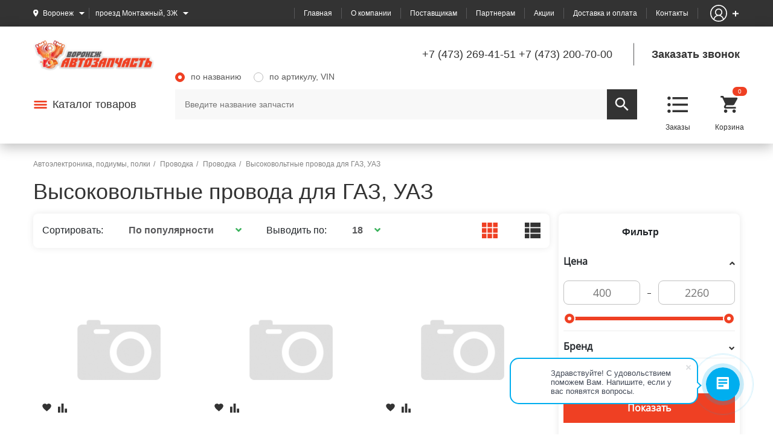

--- FILE ---
content_type: text/html; charset=UTF-8
request_url: https://avtozap36.ru/catalog/avtoelektronika_podiumy_polki/provodka/vysokovoltnye_provoda/vysokovoltnye_provoda_dlya_gaz_uaz/
body_size: 50061
content:
<!DOCTYPE html>
<html lang="ru">
    <head>
		<meta name="yandex-verification" content="a57a551b3e2f37f6" />
        <meta http-equiv="X-UA-Compatible" content="ie=edge">
        <meta name="viewport" content="width=device-width, initial-scale=1, minimum-scale=1, maximum-scale=1">
		<meta name="cmsmagazine" content="a8f0398fc1705a17a38b43e0686d360b" />
        <link href="/favicon.ico" rel="shortcut icon"  type="image/x-icon"/>
                <meta http-equiv="Content-Type" content="text/html; charset=UTF-8" />
<meta name="description" content="Интернет-магазин avtozap36.ru предлагает выгодные цены на автозапчасти ✔В продаже: Высоковольтные провода для ГАЗ, УАЗ ✔Купить онлайн в Воронеже" />
<link href="/bitrix/js/main/core/css/core.css?15822326863963" type="text/css" rel="stylesheet" />

<script type="text/javascript" data-skip-moving="true">(function(w, d, n) {var cl = "bx-core";var ht = d.documentElement;var htc = ht ? ht.className : undefined;if (htc === undefined || htc.indexOf(cl) !== -1){return;}var ua = n.userAgent;if (/(iPad;)|(iPhone;)/i.test(ua)){cl += " bx-ios";}else if (/Android/i.test(ua)){cl += " bx-android";}cl += (/(ipad|iphone|android|mobile|touch)/i.test(ua) ? " bx-touch" : " bx-no-touch");cl += w.devicePixelRatio && w.devicePixelRatio >= 2? " bx-retina": " bx-no-retina";var ieVersion = -1;if (/AppleWebKit/.test(ua)){cl += " bx-chrome";}else if ((ieVersion = getIeVersion()) > 0){cl += " bx-ie bx-ie" + ieVersion;if (ieVersion > 7 && ieVersion < 10 && !isDoctype()){cl += " bx-quirks";}}else if (/Opera/.test(ua)){cl += " bx-opera";}else if (/Gecko/.test(ua)){cl += " bx-firefox";}if (/Macintosh/i.test(ua)){cl += " bx-mac";}ht.className = htc ? htc + " " + cl : cl;function isDoctype(){if (d.compatMode){return d.compatMode == "CSS1Compat";}return d.documentElement && d.documentElement.clientHeight;}function getIeVersion(){if (/Opera/i.test(ua) || /Webkit/i.test(ua) || /Firefox/i.test(ua) || /Chrome/i.test(ua)){return -1;}var rv = -1;if (!!(w.MSStream) && !(w.ActiveXObject) && ("ActiveXObject" in w)){rv = 11;}else if (!!d.documentMode && d.documentMode >= 10){rv = 10;}else if (!!d.documentMode && d.documentMode >= 9){rv = 9;}else if (d.attachEvent && !/Opera/.test(ua)){rv = 8;}if (rv == -1 || rv == 8){var re;if (n.appName == "Microsoft Internet Explorer"){re = new RegExp("MSIE ([0-9]+[\.0-9]*)");if (re.exec(ua) != null){rv = parseFloat(RegExp.$1);}}else if (n.appName == "Netscape"){rv = 11;re = new RegExp("Trident/.*rv:([0-9]+[\.0-9]*)");if (re.exec(ua) != null){rv = parseFloat(RegExp.$1);}}}return rv;}})(window, document, navigator);</script>


<link href="https://cdn.jsdelivr.net/npm/bootstrap-select@1.13.9/dist/css/bootstrap-select.min.css" type="text/css"  rel="stylesheet" />
<link href="/bitrix/js/ui/fonts/opensans/ui.font.opensans.css?15822326882003" type="text/css"  rel="stylesheet" />
<link href="/bitrix/js/main/popup/dist/main.popup.bundle.css?158229330426249" type="text/css"  rel="stylesheet" />
<link href="/bitrix/templates/autozap_2019/components/bitrix/catalog/mainCatalog/style.css?158223273820400" type="text/css"  rel="stylesheet" />
<link href="/bitrix/templates/autozap_2019/components/bitrix/catalog.smart.filter/catFilter/style.css?160017659720757" type="text/css"  rel="stylesheet" />
<link href="/bitrix/templates/autozap_2019/components/bitrix/catalog.smart.filter/catFilter/themes/blue/colors.css?15837686183040" type="text/css"  rel="stylesheet" />
<link href="/bitrix/components/linemedia.auto/search.results/css/debug.css?15991215225728" type="text/css"  rel="stylesheet" />
<link href="/bitrix/templates/autozap_2019/components/bitrix/catalog/mainCatalog/bitrix/catalog.compare.list/.default/style.css?15822327381265" type="text/css"  rel="stylesheet" />
<link href="/bitrix/templates/autozap_2019/assets/plugins/bootstrap/bootstrap.min.css?1604242531157697" type="text/css"  data-template-style="true"  rel="stylesheet" />
<link href="/bitrix/templates/autozap_2019/js/fancybox/jquery.fancybox.min.css?158223273812795" type="text/css"  data-template-style="true"  rel="stylesheet" />
<link href="/bitrix/templates/autozap_2019/assets/plugins/swiper/swiper.min.css?159903731119778" type="text/css"  data-template-style="true"  rel="stylesheet" />
<link href="/bitrix/templates/autozap_2019/assets/plugins/sumoselect/sumoselect.min.css?15822327397402" type="text/css"  data-template-style="true"  rel="stylesheet" />
<link href="/bitrix/templates/autozap_2019/assets/plugins/malihu/jquery.mCustomScrollbar.min.css?158223273942839" type="text/css"  data-template-style="true"  rel="stylesheet" />
<link href="/bitrix/templates/autozap_2019/assets/plugins/noUiSlider/nouislider.min.css?15990373114055" type="text/css"  data-template-style="true"  rel="stylesheet" />
<link href="/bitrix/templates/autozap_2019/assets/css/all_page.css?160434615849976" type="text/css"  data-template-style="true"  rel="stylesheet" />
<link href="/bitrix/templates/autozap_2019/assets/css/all_page_1259.css?15822327394501" type="text/css"  data-template-style="true"  rel="stylesheet" />
<link href="/bitrix/templates/autozap_2019/assets/css/all_page_989.css?15822327395223" type="text/css"  data-template-style="true"  rel="stylesheet" />
<link href="/bitrix/templates/autozap_2019/assets/css/all_page_576.css?15822327395392" type="text/css"  data-template-style="true"  rel="stylesheet" />
<link href="/bitrix/templates/autozap_2019/assets/css/all_page_300.css?15822327393310" type="text/css"  data-template-style="true"  rel="stylesheet" />
<link href="/bitrix/templates/autozap_2019/assets/css/form/form_style.css?160408710611406" type="text/css"  data-template-style="true"  rel="stylesheet" />
<link href="/bitrix/templates/autozap_2019/assets/css/form/form_media.css?15822327392059" type="text/css"  data-template-style="true"  rel="stylesheet" />
<link href="/bitrix/templates/autozap_2019/assets/css/katalog/katalog.css?168078357224172" type="text/css"  data-template-style="true"  rel="stylesheet" />
<link href="/bitrix/templates/autozap_2019/assets/css/order_detail/order_detail.css?15822327398117" type="text/css"  data-template-style="true"  rel="stylesheet" />
<link href="/bitrix/templates/autozap_2019/ecom/tooltipster/dist/css/tooltipster.bundle.min.css?15991209266495" type="text/css"  data-template-style="true"  rel="stylesheet" />
<link href="/bitrix/templates/autozap_2019/ecom/font_ico_style.css?159912092610410" type="text/css"  data-template-style="true"  rel="stylesheet" />
<link href="/bitrix/templates/autozap_2019/ecom/ecom_style.css?160207229642118" type="text/css"  data-template-style="true"  rel="stylesheet" />
<link href="/bitrix/templates/autozap_2019/ecom/less/option.css?159912092618599" type="text/css"  data-template-style="true"  rel="stylesheet" />
<link href="/bitrix/templates/autozap_2019/components/reaspekt/reaspekt.geoip/geo/style.css?15990373117965" type="text/css"  data-template-style="true"  rel="stylesheet" />
<link href="/bitrix/templates/autozap_2019/components/bitrix/search.title/new_inheader/style.css?15822327381667" type="text/css"  data-template-style="true"  rel="stylesheet" />
<link href="/bitrix/templates/autozap_2019/template_styles.css?160655134740278" type="text/css"  data-template-style="true"  rel="stylesheet" />
<link href="/local/css/reaspekt/reaspekt.geobase/style.css?1599037311930" type="text/css"  data-template-style="true"  rel="stylesheet" />







<meta property="og:type" content="website">
<meta property="twitter:card" content="summary">
<meta property="og:site_name" content="Автозап36">
<meta property="og:url" content="https://avtozap36.ru/catalog/avtoelektronika_podiumy_polki/provodka/vysokovoltnye_provoda/vysokovoltnye_provoda_dlya_gaz_uaz/">
<meta property="og:title" content="Высоковольтные провода для ГАЗ, УАЗ: купить в Воронеже, цены в интернет-магазине">
<meta property="og:description" content="Интернет-магазин avtozap36.ru предлагает выгодные цены на автозапчасти ✔В продаже: Высоковольтные провода для ГАЗ, УАЗ ✔Купить онлайн в Воронеже">



        <title>Высоковольтные провода для ГАЗ, УАЗ: купить в Воронеже, цены в интернет-магазине</title>
<!-- Yandex.Metrika counter -->
<noscript><div><img src="https://mc.yandex.ru/watch/53117662" style="position:absolute; left:-9999px;" alt="" /></div></noscript>
<!-- /Yandex.Metrika counter -->
	    </head>
<body>
<div class="wrapper">
    <header>
        <div class="top_header">
            <div class="inner">
                <div class="header_content_wr">
                    <div class="adress">
                        

<div class="adress_item city open_modal_btn">


    <a href="#" class="btn_open_list ">Воронеж</a>
    <div class="modal_box adress_modal city">
        <div class="content_popup">
            <div class="modal_title">Выберите город:<span class="close_modal"><span
                        class="close_line"></span><span class="close_line"></span></span></div>
            <div class="lines_wr">
                <!--noindex-->

                                    <div class="line">
                        <a href="javascript:void(0);" onclick="setCity('113686', 'id', '');"></a>
                                                <div class="obl"></div>
                    </div>

                                    <div class="line">
                        <a href="javascript:void(0);" onclick="setCity('113688', 'id', '');"></a>
                                                <div class="obl"></div>
                    </div>

                                    <div class="line">
                        <a href="javascript:void(0);" onclick="setCity('113689', 'id', '');"></a>
                                                <div class="obl"></div>
                    </div>

                                    <div class="line">
                        <a href="javascript:void(0);" onclick="setCity('198949', 'id', '');"></a>
                                                <div class="obl"></div>
                    </div>

                                    <div class="line">
                        <a href="javascript:void(0);" onclick="setCity('113687', 'id', '');"></a>
                                                <div class="obl"></div>
                    </div>

                                    <div class="line">
                        <a href="javascript:void(0);" onclick="setCity('113690', 'id', '');"></a>
                                                <div class="obl"></div>
                    </div>

                                <!--/noindex-->
            </div>
        </div>
    </div>
</div>


<div class="adress_item street open_modal_btn"  >


        <a href="#" class="btn_open_list "> проезд Монтажный,  3Ж</a>
	<div class="modal_box adress_modal office">
	<div class="content_popup">
				<div class="modal_title">Офисы: <span class="close_modal"><span class="close_line"></span><span
							class="close_line"></span></span> </div>
	
			<div class="address" style="margin-bottom:5px;">
			   г.Воронеж, проезд Монтажный, 3Ж			</div>
			<div class="phone">
				<a href="tel:+74732694151">+7 (473) 269-41-51</a>
			</div>
			<div class="time">ПН-ПТ 09:00-18:00</div>
						<a class="change" href="javascript:void(0);" onclick="setOffice('3');">Выбрать</a>
			


		
			<div class="address" style="margin-bottom:5px;">
			   г.Воронеж, ул.Лидии Рябцевой д.42к1			</div>
			<div class="phone">
				<a href="tel:84732007000">8 (473) 200-70-00</a>
			</div>
			<div class="time">Ежедневно 09:00-19:00</div>
						<a class="change" href="javascript:void(0);" onclick="setOffice('10');">Выбрать</a>
			


			</div>
	</div>
	
   
</div>





                    </div>
                    <div class="top_header_menu">
                        	<div class="burger">
		<span></span>
		<span></span>
		<span></span>
	</div>
	<ul class="menu"><li class="link_wr"><a href="/"  class="link hover_red">Главная</a></li><li class="link_wr"><a href="/about/"  class="link hover_red">О компании</a></li><li class="link_wr"><a href="/suppliers/"  class="link hover_red">Поставщикам</a></li><li class="link_wr"><a href="#" id="partners_open_modal" class="link hover_red">Партнерам</a></li><li class="link_wr"><a href="/action/"  class="link hover_red">Акции</a></li><li class="link_wr"><a href="/delivery/"  class="link hover_red">Доставка и оплата</a></li><li class="link_wr"><a href="/contacts/"  class="link hover_red">Контакты</a></li></ul>                    </div>
                    <div class="login_box">
                        <a href="#" class="go_auth_page"></a>
                        <div class="open_login_form open_modal_btn "></div>
                        <div class="modal_box login_item">
                            <div class="content_popup">
                                                                    <div class="modal_title">Авторизация
                                        <span class="close_modal"><span class="close_line"></span><span class="close_line"></span></span>
                                    </div>
                                    <div class="btns_wr">
                                        <a href="/auth/" class="butn small white">Войти</a>
                                        <a href="/auth/registry/" class="butn small green">Регистрация</a>
                                    </div>
                                                            </div>
                        </div>

                    </div>
                </div>
            </div>
        </div>
        <div class="bot_header">
            <div class="inner">
                <div class="line_top">
                    <div class="logo">
                        <a href="/"><img src="/bitrix/templates/autozap_2019/assets/img/avt_logo.png" alt="Воронеж автозапчасть"></a>                    </div>
                    <div class="contacts">
                        <span class="tel_wr">
    	<a href="tel:+74732694151" class="link hover_red tel">+7 (473) 269-41-51</a>
	<a href="tel:+74732007000" class="link hover_red tel">+7 (473) 200-70-00</a>
	</span>
<script data-b24-form="click/4/90maqd" data-skip-moving="true">
(function(w,d,u){
var s=d.createElement('script');s.async=true;s.src=u+'?'+(Date.now()/180000|0);
var h=d.getElementsByTagName('script')[0];h.parentNode.insertBefore(s,h);
})(window,document,'https://cdn-ru.bitrix24.ru/b2058785/crm/form/loader_4.js');
</script>
<span class="back_call link hover_red back_call_btn">Заказать звонок</span>                    </div>
                </div>
                <div class="line_bot">
                    <div class="tovar_box_wr">
                        <div class="btn_catalog_wr">
                            Каталог товаров
                        </div>
					





<div class="catalog_menu_hidden">
    <div class="cat_menu_wr">
        <div class="desct">
            <div class="level_one">
                                    <div class=" lv_one_item    active">
                        <span class="lv_one_item__ico">
                                                            <img src="/upload/uf/3ed/3edafb91048e3b986265bf7601f85063.svg" alt="Автозапчасти">
                                                    </span>
                                                   Автозапчасти<span></span>
                                            </div>
                                    <div class=" lv_one_item    ">
                        <span class="lv_one_item__ico">
                                                            <img src="/upload/uf/42a/42accebf5272df5968e0bb2bbca0a94b.svg" alt="Автохимия">
                                                    </span>
                                                   Автохимия<span></span>
                                            </div>
                                    <div class=" lv_one_item    ">
                        <span class="lv_one_item__ico">
                                                            <img src="/upload/uf/023/023a9c8c3c50d35b06232d68e3567566.svg" alt="Автоэлектроника, подиумы, полки">
                                                    </span>
                                                   Автоэлектроника, подиумы, полки<span></span>
                                            </div>
                                    <div class=" lv_one_item    ">
                        <span class="lv_one_item__ico">
                                                            <img src="/upload/uf/a9d/a9d4b444bb4545ee4205e83911a8bd00.svg" alt="АКБ и источники тока">
                                                    </span>
                                                   АКБ и источники тока<span></span>
                                            </div>
                                    <div class=" lv_one_item    ">
                        <span class="lv_one_item__ico">
                                                            <img src="/upload/uf/3d8/3d855f4b0b23967b25a54489b8a14cc5.svg" alt="Аксессуары">
                                                    </span>
                                                   Аксессуары<span></span>
                                            </div>
                                    <div class=" lv_one_item    ">
                        <span class="lv_one_item__ico">
                                                    </span>
                                                   Иномарки<span></span>
                                            </div>
                                    <div class=" lv_one_item    ">
                        <span class="lv_one_item__ico">
                                                            <img src="/upload/uf/45b/45bda6c63e335e896716fe02976151b1.svg" alt="Инструменты">
                                                    </span>
                                                   Инструменты<span></span>
                                            </div>
                                    <div class=" lv_one_item__link    ">
                        <span class="lv_one_item__ico">
                                                            <img src="/upload/uf/2ba/2ba5f706ee30ad41da42f684124837b4.svg" alt="Литература">
                                                    </span>
                                                  <a href="/catalog/literatura/">Литература<span></span></a>
                                            </div>
                                    <div class=" lv_one_item    ">
                        <span class="lv_one_item__ico">
                                                            <img src="/upload/uf/d56/d56f7af11ba4c27027c9ea830306535d.svg" alt="Масла">
                                                    </span>
                                                   Масла<span></span>
                                            </div>
                                    <div class=" lv_one_item    ">
                        <span class="lv_one_item__ico">
                                                            <img src="/upload/uf/560/56089217266f68fa9ae91cf29bc36de9.svg" alt="Светотехника, лампы">
                                                    </span>
                                                   Светотехника, лампы<span></span>
                                            </div>
                                    <div class=" lv_one_item    ">
                        <span class="lv_one_item__ico">
                                                            <img src="/upload/uf/ee8/ee8933e8ba539e8f25dfbee690344771.svg" alt="Стекло">
                                                    </span>
                                                   Стекло<span></span>
                                            </div>
                                    <div class=" lv_one_item__link    ">
                        <span class="lv_one_item__ico">
                                                            <img src="/upload/uf/4f9/4f91a58ff561e126199668cb1cb71cac.svg" alt="ТШИ (шумоизоляция)">
                                                    </span>
                                                  <a href="/catalog/tshi_shumoizolyatsiya/">ТШИ (шумоизоляция)<span></span></a>
                                            </div>
                                    <div class=" lv_one_item__link   red_color  ">
                        <span class="lv_one_item__ico">
                                                            <img src="/upload/uf/9cc/9cc094242d8b860c2af09141a16eed15.svg" alt="Уценка">
                                                    </span>
                                                  <a href="/catalog/utsenka/">Уценка<span></span></a>
                                            </div>
                                    <div class=" lv_one_item    ">
                        <span class="lv_one_item__ico">
                                                            <img src="/upload/uf/691/6916028f1462ab2eb49317b0da365dca.svg" alt="Шины, диски">
                                                    </span>
                                                   Шины, диски<span></span>
                                            </div>
                            </div>

            <div class="level_two">
                
                
                    <div class="menu_lv2 active">
                        <div class="box_wr">
                                                                                    <ul class="menu_lv2_ul  double_menu_lv2 ">
                                                                                                                                                                                                <li>
                                            <a href="/catalog/avtozapchasti/avtozapchasti_dlya_largus_logan/" class="menu_lv2_ul__title">Автозапчасти для Largus / Logan</a>
                                                                                    </li>
                                        

                                                                                                                                                                                                <li>
                                            <a href="/catalog/avtozapchasti/avtozapchasti_dlya_gaz/" class="menu_lv2_ul__title">Автозапчасти для ГАЗ</a>
                                                                                    </li>
                                        

                                                                                                                                                                                                <li>
                                            <a href="/catalog/avtozapchasti/avtozapchasti_dlya_uaz/" class="menu_lv2_ul__title">Автозапчасти для УАЗ</a>
                                                                                    </li>
                                        

                                                                                                                                                                                                <li>
                                            <a href="/catalog/avtozapchasti/vykhlopnaya_sistema/" class="menu_lv2_ul__title">Выхлопная система</a>
                                                                                            <ul class="menu_lv2_ul_sub">
                                                                                                                                                                    <li><a href="/catalog/avtozapchasti/vykhlopnaya_sistema/adaptery_perekhodniki/">Адаптеры, переходники</a></li>
                                                                                                                                                                    <li><a href="/catalog/avtozapchasti/vykhlopnaya_sistema/vibrokompensatory_gofry/">Виброкомпенсаторы (гофры)</a></li>
                                                                                                                                                                    <li><a href="/catalog/avtozapchasti/vykhlopnaya_sistema/vstavki_dlya_zameny_katalizatora/">Вставки для замены катализатора</a></li>
                                                                                                                                                                    <li><a href="/catalog/avtozapchasti/vykhlopnaya_sistema/glushiteli/">Глушители</a></li>
                                                                                                                                                                    <li><a href="/catalog/avtozapchasti/vykhlopnaya_sistema/kreplenie_vykhlopnoy_sistemy/">Крепление выхлопной системы</a></li>
                                                                                                                                                                    <li><a href="/catalog/avtozapchasti/vykhlopnaya_sistema/minikatalizatory_obmanki_datchika_kisloroda/">Миникатализаторы (обманки датчика кислорода)</a></li>
                                                                                                                                                                    <li><a href="/catalog/avtozapchasti/vykhlopnaya_sistema/priemnye_truby/">Приемные трубы</a></li>
                                                                                                                                                                    <li><a href="/catalog/avtozapchasti/vykhlopnaya_sistema/rezonatory/">Резонаторы</a></li>
                                                                                                    </ul>
                                                                                    </li>
                                        

                                                                                                                                                                                                <li>
                                            <a href="/catalog/avtozapchasti/dvigatel_1/" class="menu_lv2_ul__title">Двигатель</a>
                                                                                            <ul class="menu_lv2_ul_sub">
                                                                                                                                                                    <li><a href="/catalog/avtozapchasti/dvigatel_1/blok_tsilindrov_i_golovka_bloka/">Блок цилиндров и головка блока</a></li>
                                                                                                                                                                    <li><a href="/catalog/avtozapchasti/dvigatel_1/val_kolenchatyy_i_makhovik/">Вал коленчатый и маховик</a></li>
                                                                                                                                                                    <li><a href="/catalog/avtozapchasti/dvigatel_1/karter_maslyanyy/">Картер масляный</a></li>
                                                                                                                                                                    <li><a href="/catalog/avtozapchasti/dvigatel_1/mekhanizm_gazoraspredelitelnyy/">Механизм газораспределительный</a></li>
                                                                                                                                                                    <li><a href="/catalog/avtozapchasti/dvigatel_1/podveska_dvigatelya/">Подвеска двигателя</a></li>
                                                                                                                                                                    <li><a href="/catalog/avtozapchasti/dvigatel_1/privod_vspomagatelnykh_agregatov/">Привод вспомагательных агрегатов</a></li>
                                                                                                                                                                    <li><a href="/catalog/avtozapchasti/dvigatel_1/privod_raspredelitelnogo_vala/">Привод распределительного вала</a></li>
                                                                                                                                                                    <li><a href="/catalog/avtozapchasti/dvigatel_1/sistema_smazki_i_ventilyatsii/">Система смазки и вентиляции</a></li>
                                                                                                                                                                    <li><a href="/catalog/avtozapchasti/dvigatel_1/truba_vpusknaya_i_vypusknoy_kollektor/">Труба впускная и выпускной коллектор</a></li>
                                                                                                                                                                    <li><a href="/catalog/avtozapchasti/dvigatel_1/shatuny_i_porshni/">Шатуны и поршни</a></li>
                                                                                                    </ul>
                                                                                    </li>
                                        

                                                                                                                                                                                                <li>
                                            <a href="/catalog/avtozapchasti/dekor_i_tyuning_kuzova/" class="menu_lv2_ul__title">Декор и тюнинг кузова</a>
                                                                                    </li>
                                        

                                                                                                                                                                                                <li>
                                            <a href="/catalog/avtozapchasti/dlya_shinomontazha_i_avtoservisa/" class="menu_lv2_ul__title">Для шиномонтажа и автосервиса</a>
                                                                                            <ul class="menu_lv2_ul_sub">
                                                                                                                                                                    <li><a href="/catalog/avtozapchasti/dlya_shinomontazha_i_avtoservisa/bachki_i_nagnetateli/">Бачки и нагнетатели</a></li>
                                                                                                                                                                    <li><a href="/catalog/avtozapchasti/dlya_shinomontazha_i_avtoservisa/bystrorazemnye_soedineniya/">Быстроразъемные соединения</a></li>
                                                                                                                                                                    <li><a href="/catalog/avtozapchasti/dlya_shinomontazha_i_avtoservisa/ventili/">Вентили</a></li>
                                                                                                                                                                    <li><a href="/catalog/avtozapchasti/dlya_shinomontazha_i_avtoservisa/gribki/">Грибки</a></li>
                                                                                                                                                                    <li><a href="/catalog/avtozapchasti/dlya_shinomontazha_i_avtoservisa/gruziki_dlya_litykh_diskov_nabivnye/">Грузики для литых дисков (набивные)</a></li>
                                                                                                                                                                    <li><a href="/catalog/avtozapchasti/dlya_shinomontazha_i_avtoservisa/gruziki_dlya_stalnykh_diskov_nabivnye/">Грузики для стальных дисков (набивные)</a></li>
                                                                                                                                                                    <li><a href="/catalog/avtozapchasti/dlya_shinomontazha_i_avtoservisa/gruziki_samokleyushchiesya/">Грузики самоклеющиеся</a></li>
                                                                                                                                                                    <li><a href="/catalog/avtozapchasti/dlya_shinomontazha_i_avtoservisa/zhguty/">Жгуты</a></li>
                                                                                                                                                                    <li><a href="/catalog/avtozapchasti/dlya_shinomontazha_i_avtoservisa/zaplaty_dlya_bokovykh_porezov_neylonovyy_kord/">Заплаты для боковых порезов (нейлоновый корд)</a></li>
                                                                                                                                                                    <li><a href="/catalog/avtozapchasti/dlya_shinomontazha_i_avtoservisa/zaplaty_kamernye/">Заплаты камерные</a></li>
                                                                                                                                                                    <li><a href="/catalog/avtozapchasti/dlya_shinomontazha_i_avtoservisa/zapchasti_dlya_oborudovaniya/">Запчасти для оборудования</a></li>
                                                                                                                                                                    <li><a href="/catalog/avtozapchasti/dlya_shinomontazha_i_avtoservisa/instrument/">Инструмент</a></li>
                                                                                                                                                                    <li><a href="/catalog/avtozapchasti/dlya_shinomontazha_i_avtoservisa/instrument_dlya_remonta_koles/">Инструмент для ремонта колес</a></li>
                                                                                                                                                                    <li><a href="/catalog/avtozapchasti/dlya_shinomontazha_i_avtoservisa/pakety_1/">Пакеты</a></li>
                                                                                                                                                                    <li><a href="/catalog/avtozapchasti/dlya_shinomontazha_i_avtoservisa/pnevmoinstrument_abrazivy/">Пневмоинструмент, абразивы</a></li>
                                                                                                                                                                    <li><a href="/catalog/avtozapchasti/dlya_shinomontazha_i_avtoservisa/khimiya/">Химия</a></li>
                                                                                                    </ul>
                                                                                    </li>
                                        

                                                                                                                                                                                                <li>
                                            <a href="/catalog/avtozapchasti/kuzovnye_detali/" class="menu_lv2_ul__title">Кузовные детали</a>
                                                                                            <ul class="menu_lv2_ul_sub">
                                                                                                                                                                    <li><a href="/catalog/avtozapchasti/kuzovnye_detali/bampery_i_komlektuyushchie/">Бамперы</a></li>
                                                                                                                                                                    <li><a href="/catalog/avtozapchasti/kuzovnye_detali/bampery_komplektuyushchie/">Бамперы : Комплектующие</a></li>
                                                                                                                                                                    <li><a href="/catalog/avtozapchasti/kuzovnye_detali/bokovina/">Боковина</a></li>
                                                                                                                                                                    <li><a href="/catalog/avtozapchasti/kuzovnye_detali/bryzgoviki_1/">Брызговики</a></li>
                                                                                                                                                                    <li><a href="/catalog/avtozapchasti/kuzovnye_detali/vnutrennee_oborudovanie_salona/">Внутреннее оборудование салона</a></li>
                                                                                                                                                                    <li><a href="/catalog/avtozapchasti/kuzovnye_detali/dveri_i_komplektuyushchie/">Двери</a></li>
                                                                                                                                                                    <li><a href="/catalog/avtozapchasti/kuzovnye_detali/dveri_komplektuyushchie/">Двери : Комплектующие</a></li>
                                                                                                                                                                    <li><a href="/catalog/avtozapchasti/kuzovnye_detali/detali_bagazhnika/">Детали багажника</a></li>
                                                                                                                                                                    <li><a href="/catalog/avtozapchasti/kuzovnye_detali/detali_bagazhnika_komplektuyushchie/">Детали багажника : Комплектующие</a></li>
                                                                                                                                                                    <li><a href="/catalog/avtozapchasti/kuzovnye_detali/zadok_kuzova/">Задок кузова</a></li>
                                                                                                                                                                    <li><a href="/catalog/avtozapchasti/kuzovnye_detali/zerkala_i_elementy/">Зеркала и элементы</a></li>
                                                                                                                                                                    <li><a href="/catalog/avtozapchasti/kuzovnye_detali/kapoty_i_komplektuyushchie/">Капоты</a></li>
                                                                                                                                                                    <li><a href="/catalog/avtozapchasti/kuzovnye_detali/kapoty_komplektuyushchie/">Капоты : Комплектующие</a></li>
                                                                                                                                                                    <li><a href="/catalog/avtozapchasti/kuzovnye_detali/krylya/">Крылья</a></li>
                                                                                                                                                                    <li><a href="/catalog/avtozapchasti/kuzovnye_detali/kryshi_i_obivka/">Крыши и обивка</a></li>
                                                                                                                                                                    <li><a href="/catalog/avtozapchasti/kuzovnye_detali/peredok_kuzova/">Передок кузова</a></li>
                                                                                                                                                                    <li><a href="/catalog/avtozapchasti/kuzovnye_detali/pol_kuzova/">Пол кузова</a></li>
                                                                                                                                                                    <li><a href="/catalog/avtozapchasti/kuzovnye_detali/ramka_vetrovogo_okna/">Рамка ветрового окна</a></li>
                                                                                                                                                                    <li><a href="/catalog/avtozapchasti/kuzovnye_detali/uplotniteli/">Уплотнители</a></li>
                                                                                                                                                                    <li><a href="/catalog/avtozapchasti/kuzovnye_detali/shchitki/">Щитки</a></li>
                                                                                                    </ul>
                                                                                    </li>
                                        

                                                                                                                                                                                                <li>
                                            <a href="/catalog/avtozapchasti/metizy_avto/" class="menu_lv2_ul__title">Метизы (авто)</a>
                                                                                            <ul class="menu_lv2_ul_sub">
                                                                                                                                                                    <li><a href="/catalog/avtozapchasti/metizy_avto/avto_klipsy/">Авто клипсы</a></li>
                                                                                                                                                                    <li><a href="/catalog/avtozapchasti/metizy_avto/bolty/">Болты</a></li>
                                                                                                                                                                    <li><a href="/catalog/avtozapchasti/metizy_avto/vinty/">Винты</a></li>
                                                                                                                                                                    <li><a href="/catalog/avtozapchasti/metizy_avto/gayki/">Гайки</a></li>
                                                                                                                                                                    <li><a href="/catalog/avtozapchasti/metizy_avto/maslenki_tavotnitsy/">Масленки, тавотницы</a></li>
                                                                                                                                                                    <li><a href="/catalog/avtozapchasti/metizy_avto/metizy_prochee/">Метизы : прочее</a></li>
                                                                                                                                                                    <li><a href="/catalog/avtozapchasti/metizy_avto/nabory_metizov/">НАБОРЫ метизов</a></li>
                                                                                                                                                                    <li><a href="/catalog/avtozapchasti/metizy_avto/probki/">Пробки</a></li>
                                                                                                                                                                    <li><a href="/catalog/avtozapchasti/metizy_avto/pruzhiny/">Пружины</a></li>
                                                                                                                                                                    <li><a href="/catalog/avtozapchasti/metizy_avto/samorezy/">Саморезы</a></li>
                                                                                                                                                                    <li><a href="/catalog/avtozapchasti/metizy_avto/skoby/">Скобы</a></li>
                                                                                                                                                                    <li><a href="/catalog/avtozapchasti/metizy_avto/styazhki_neylon/">Стяжки нейлон</a></li>
                                                                                                                                                                    <li><a href="/catalog/avtozapchasti/metizy_avto/khomuty_lipuchki/">Хомуты липучки</a></li>
                                                                                                                                                                    <li><a href="/catalog/avtozapchasti/metizy_avto/khomuty_pruzhinnye/">Хомуты пружинные</a></li>
                                                                                                                                                                    <li><a href="/catalog/avtozapchasti/metizy_avto/khomuty_silovye/">Хомуты силовые</a></li>
                                                                                                                                                                    <li><a href="/catalog/avtozapchasti/metizy_avto/khomuty_chervyachnye/">Хомуты червячные</a></li>
                                                                                                                                                                    <li><a href="/catalog/avtozapchasti/metizy_avto/khomuty_chervyachnye_s_klyuchom/">Хомуты червячные с ключом</a></li>
                                                                                                                                                                    <li><a href="/catalog/avtozapchasti/metizy_avto/shayby/">Шайбы</a></li>
                                                                                                                                                                    <li><a href="/catalog/avtozapchasti/metizy_avto/shpilki/">Шпильки</a></li>
                                                                                                                                                                    <li><a href="/catalog/avtozapchasti/metizy_avto/shplinty/">Шплинты</a></li>
                                                                                                    </ul>
                                                                                    </li>
                                        

                                                                                                                                                                                                <li>
                                            <a href="/catalog/avtozapchasti/metizy_ne_avto_rezba/" class="menu_lv2_ul__title">Метизы (не авто резьба)</a>
                                                                                    </li>
                                        

                                                                                                                                                                                                <li>
                                            <a href="/catalog/avtozapchasti/mekhanika_/" class="menu_lv2_ul__title">Механика </a>
                                                                                    </li>
                                                                                

                                                                                                                                                            </ul>
                                            <ul class="menu_lv2_ul double_menu_lv2">
                                                                                                                                                                    <li>
                                            <a href="/catalog/avtozapchasti/omyvatel_i_stekloochistitel/" class="menu_lv2_ul__title">Омыватель и стеклоочиститель</a>
                                                                                            <ul class="menu_lv2_ul_sub">
                                                                                                                                                                    <li><a href="/catalog/avtozapchasti/omyvatel_i_stekloochistitel/bachki_omyvatelya/">Бачки омывателя</a></li>
                                                                                                                                                                    <li><a href="/catalog/avtozapchasti/omyvatel_i_stekloochistitel/nasosy_omyvatelya/">Насосы омывателя</a></li>
                                                                                                                                                                    <li><a href="/catalog/avtozapchasti/omyvatel_i_stekloochistitel/omyvatel_i_stekloochistitel_prochee/">Омыватель и стеклоочиститель: Прочее</a></li>
                                                                                                                                                                    <li><a href="/catalog/avtozapchasti/omyvatel_i_stekloochistitel/privod_stekloochistitelya/">Привод стеклоочистителя</a></li>
                                                                                                                                                                    <li><a href="/catalog/avtozapchasti/omyvatel_i_stekloochistitel/rychag_steloochistitelya/">Рычаг стелоочистителя</a></li>
                                                                                                                                                                    <li><a href="/catalog/avtozapchasti/omyvatel_i_stekloochistitel/trapetsiya_stekloochistitelya/">Трапеция стеклоочистителя</a></li>
                                                                                                    </ul>
                                                                                    </li>
                                        

                                                                                                                                                                                                <li>
                                            <a href="/catalog/avtozapchasti/plastikovye_avtozapchasti/" class="menu_lv2_ul__title">Пластиковые автозапчасти</a>
                                                                                    </li>
                                        

                                                                                                                                                                                                <li>
                                            <a href="/catalog/avtozapchasti/podshipniki/" class="menu_lv2_ul__title">Подшипники</a>
                                                                                    </li>
                                        

                                                                                                                                                                                                <li>
                                            <a href="/catalog/avtozapchasti/prokladki_i_salniki/" class="menu_lv2_ul__title">Прокладки</a>
                                                                                    </li>
                                        

                                                                                                                                                                                                <li>
                                            <a href="/catalog/avtozapchasti/rulevoe_upravlenie/" class="menu_lv2_ul__title">Рулевое управление</a>
                                                                                    </li>
                                        

                                                                                                                                                                                                <li>
                                            <a href="/catalog/avtozapchasti/salniki_1/" class="menu_lv2_ul__title">Сальники</a>
                                                                                    </li>
                                        

                                                                                                                                                                                                <li>
                                            <a href="/catalog/avtozapchasti/sistema_otopleniya_i_ventilyatsii/" class="menu_lv2_ul__title">Система отопления и вентиляции</a>
                                                                                            <ul class="menu_lv2_ul_sub">
                                                                                                                                                                    <li><a href="/catalog/avtozapchasti/sistema_otopleniya_i_ventilyatsii/konditsionery/">Кондиционеры</a></li>
                                                                                                                                                                    <li><a href="/catalog/avtozapchasti/sistema_otopleniya_i_ventilyatsii/otopiteli/">Отопители</a></li>
                                                                                                                                                                    <li><a href="/catalog/avtozapchasti/sistema_otopleniya_i_ventilyatsii/patrubki_otopitelya/">Патрубки отопителя</a></li>
                                                                                                                                                                    <li><a href="/catalog/avtozapchasti/sistema_otopleniya_i_ventilyatsii/radiatory_otopitelya/">Радиаторы отопителя</a></li>
                                                                                                                                                                    <li><a href="/catalog/avtozapchasti/sistema_otopleniya_i_ventilyatsii/sistema_otopleniya_prochee/">Система отопления: прочее</a></li>
                                                                                                                                                                    <li><a href="/catalog/avtozapchasti/sistema_otopleniya_i_ventilyatsii/elektrodvigateli_otopitelya/">Электродвигатели отопителя</a></li>
                                                                                                                                                                    <li><a href="/catalog/avtozapchasti/sistema_otopleniya_i_ventilyatsii/eletkropodogrevateli/">Элеткроподогреватели</a></li>
                                                                                                    </ul>
                                                                                    </li>
                                        

                                                                                                                                                                                                <li>
                                            <a href="/catalog/avtozapchasti/sistema_okhlazhdeniya/" class="menu_lv2_ul__title">Система охлаждения</a>
                                                                                            <ul class="menu_lv2_ul_sub">
                                                                                                                                                                    <li><a href="/catalog/avtozapchasti/sistema_okhlazhdeniya/bachki_rasshiritelnye/">Бачки расширительные</a></li>
                                                                                                                                                                    <li><a href="/catalog/avtozapchasti/sistema_okhlazhdeniya/nasos_vodyanoy_i_truboprovody/">Насос водяной</a></li>
                                                                                                                                                                    <li><a href="/catalog/avtozapchasti/sistema_okhlazhdeniya/patrubki_okhlazhdeniya/">Патрубки охлаждения</a></li>
                                                                                                                                                                    <li><a href="/catalog/avtozapchasti/sistema_okhlazhdeniya/radiatory_okhlazhdeniya/">Радиаторы охлаждения</a></li>
                                                                                                                                                                    <li><a href="/catalog/avtozapchasti/sistema_okhlazhdeniya/sistema_okhlazhdeniya_prochee/">Система охлаждения : Прочее</a></li>
                                                                                                                                                                    <li><a href="/catalog/avtozapchasti/sistema_okhlazhdeniya/termostaty_1/">Термостаты</a></li>
                                                                                                                                                                    <li><a href="/catalog/avtozapchasti/sistema_okhlazhdeniya/elektroventilyator/">Электровентилятор</a></li>
                                                                                                    </ul>
                                                                                    </li>
                                        

                                                                                                                                                                                                <li>
                                            <a href="/catalog/avtozapchasti/sistema_pitaniya/" class="menu_lv2_ul__title">Система питания</a>
                                                                                            <ul class="menu_lv2_ul_sub">
                                                                                                                                                                    <li><a href="/catalog/avtozapchasti/sistema_pitaniya/bak_toplivnyy/">Бак топливный</a></li>
                                                                                                                                                                    <li><a href="/catalog/avtozapchasti/sistema_pitaniya/benzonasosy/">Бензонасосы</a></li>
                                                                                                                                                                    <li><a href="/catalog/avtozapchasti/sistema_pitaniya/karbyurator/">Карбюратор</a></li>
                                                                                                                                                                    <li><a href="/catalog/avtozapchasti/sistema_pitaniya/privod_akseleratora/">Привод акселератора</a></li>
                                                                                                                                                                    <li><a href="/catalog/avtozapchasti/sistema_pitaniya/rampa_forsunki/">Рампа, форсунки</a></li>
                                                                                                                                                                    <li><a href="/catalog/avtozapchasti/sistema_pitaniya/sistema_pitaniya_prochee/">Система питания : Прочее</a></li>
                                                                                                                                                                    <li><a href="/catalog/avtozapchasti/sistema_pitaniya/sistema_ulavlivaniya_parov_benzina/">Система улавливания паров бензина</a></li>
                                                                                                                                                                    <li><a href="/catalog/avtozapchasti/sistema_pitaniya/truboprovody_toplivnye/">Трубопроводы топливные</a></li>
                                                                                                    </ul>
                                                                                    </li>
                                        

                                                                                                                                                                                                <li>
                                            <a href="/catalog/avtozapchasti/tormoznaya_sistema_1/" class="menu_lv2_ul__title">Тормозная система</a>
                                                                                            <ul class="menu_lv2_ul_sub">
                                                                                                                                                                    <li><a href="/catalog/avtozapchasti/tormoznaya_sistema_1/barabany_tormoznye/">Барабаны тормозные</a></li>
                                                                                                                                                                    <li><a href="/catalog/avtozapchasti/tormoznaya_sistema_1/vakuumnye_usiliteli/">Вакуумные усилители</a></li>
                                                                                                                                                                    <li><a href="/catalog/avtozapchasti/tormoznaya_sistema_1/diski_tormoznye/">Диски тормозные</a></li>
                                                                                                                                                                    <li><a href="/catalog/avtozapchasti/tormoznaya_sistema_1/kolodki_tormoznye/">Колодки тормозные</a></li>
                                                                                                                                                                    <li><a href="/catalog/avtozapchasti/tormoznaya_sistema_1/pod_krylki/">под крылки</a></li>
                                                                                                                                                                    <li><a href="/catalog/avtozapchasti/tormoznaya_sistema_1/supporty/">Суппорты</a></li>
                                                                                                                                                                    <li><a href="/catalog/avtozapchasti/tormoznaya_sistema_1/tros_ruchnogo_tormoza/">Трос ручного тормоза</a></li>
                                                                                                                                                                    <li><a href="/catalog/avtozapchasti/tormoznaya_sistema_1/trubki_i_shlangi_tormoznye/">Трубки и шланги тормозные</a></li>
                                                                                                                                                                    <li><a href="/catalog/avtozapchasti/tormoznaya_sistema_1/tsilindry_tormoznye/">Цилиндры тормозные</a></li>
                                                                                                    </ul>
                                                                                    </li>
                                        

                                                                                                                                                                                                <li>
                                            <a href="/catalog/avtozapchasti/transmissiya/" class="menu_lv2_ul__title">Трансмиссия</a>
                                                                                            <ul class="menu_lv2_ul_sub">
                                                                                                                                                                    <li><a href="/catalog/avtozapchasti/transmissiya/valy_kardannye/">Валы карданные</a></li>
                                                                                                                                                                    <li><a href="/catalog/avtozapchasti/transmissiya/korobka_peredach/">Коробка передач</a></li>
                                                                                                                                                                    <li><a href="/catalog/avtozapchasti/transmissiya/korobka_razdatochnaya/">Коробка раздаточная</a></li>
                                                                                                                                                                    <li><a href="/catalog/avtozapchasti/transmissiya/most_zadniy/">Мост задний</a></li>
                                                                                                                                                                    <li><a href="/catalog/avtozapchasti/transmissiya/most_peredniy/">Мост передний</a></li>
                                                                                                                                                                    <li><a href="/catalog/avtozapchasti/transmissiya/privod_perednikh_koles/">Привод передних колес</a></li>
                                                                                                                                                                    <li><a href="/catalog/avtozapchasti/transmissiya/stseplenie/">Сцепление</a></li>
                                                                                                                                                                    <li><a href="/catalog/avtozapchasti/transmissiya/transmissiya_prochee/">Трансмиссия: Прочее</a></li>
                                                                                                    </ul>
                                                                                    </li>
                                        

                                                                                                                                                                                                <li>
                                            <a href="/catalog/avtozapchasti/trubka_soedinitel_patrubki/" class="menu_lv2_ul__title">Трубка соединитель патрубки</a>
                                                                                    </li>
                                        

                                                                                                                                                                                                <li>
                                            <a href="/catalog/avtozapchasti/filtry/" class="menu_lv2_ul__title">Фильтры</a>
                                                                                            <ul class="menu_lv2_ul_sub">
                                                                                                                                                                    <li><a href="/catalog/avtozapchasti/filtry/filtry_vozdushnye_dlya_avto/">Фильтры воздушные для авто</a></li>
                                                                                                                                                                    <li><a href="/catalog/avtozapchasti/filtry/filtry_gazovogo_oborudovaniya_dlya_avto/">Фильтры газового оборудования для авто</a></li>
                                                                                                                                                                    <li><a href="/catalog/avtozapchasti/filtry/filtry_maslyanye_dlya_avto/">Фильтры масляные для авто</a></li>
                                                                                                                                                                    <li><a href="/catalog/avtozapchasti/filtry/filtry_salonnye_dlya_avto/">Фильтры салонные для авто</a></li>
                                                                                                                                                                    <li><a href="/catalog/avtozapchasti/filtry/filtry_toplivnye_dlya_avto/">Фильтры топливные для авто</a></li>
                                                                                                    </ul>
                                                                                    </li>
                                        

                                                                                                                                                                                                <li>
                                            <a href="/catalog/avtozapchasti/khodovaya_chast/" class="menu_lv2_ul__title">Ходовая часть</a>
                                                                                            <ul class="menu_lv2_ul_sub">
                                                                                                                                                                    <li><a href="/catalog/avtozapchasti/khodovaya_chast/kulaki_i_stupitsy/">Кулаки и ступицы</a></li>
                                                                                                                                                                    <li><a href="/catalog/avtozapchasti/khodovaya_chast/podveska_zadnyaya/">Подвеска задняя</a></li>
                                                                                                                                                                    <li><a href="/catalog/avtozapchasti/khodovaya_chast/podveska_perednyaya/">Подвеска передняя</a></li>
                                                                                                    </ul>
                                                                                    </li>
                                        

                                                                                                                                                                                                <li>
                                            <a href="/catalog/avtozapchasti/elektrooborudovanie/" class="menu_lv2_ul__title">Электрооборудование</a>
                                                                                            <ul class="menu_lv2_ul_sub">
                                                                                                                                                                    <li><a href="/catalog/avtozapchasti/elektrooborudovanie/bloki_predokhraniteley_predokhraniteli/">Блоки предохранителей, предохранители</a></li>
                                                                                                                                                                    <li><a href="/catalog/avtozapchasti/elektrooborudovanie/bloki_upravleniya/">Блоки управления</a></li>
                                                                                                                                                                    <li><a href="/catalog/avtozapchasti/elektrooborudovanie/generatory/">Генераторы</a></li>
                                                                                                                                                                    <li><a href="/catalog/avtozapchasti/elektrooborudovanie/generatory_detali/">Генераторы : Детали</a></li>
                                                                                                                                                                    <li><a href="/catalog/avtozapchasti/elektrooborudovanie/datchiki/">Датчики</a></li>
                                                                                                                                                                    <li><a href="/catalog/avtozapchasti/elektrooborudovanie/knopki/">Кнопки</a></li>
                                                                                                                                                                    <li><a href="/catalog/avtozapchasti/elektrooborudovanie/paneli_priborov/">Панели приборов</a></li>
                                                                                                                                                                    <li><a href="/catalog/avtozapchasti/elektrooborudovanie/privod_spidometra/">Привод спидометра</a></li>
                                                                                                                                                                    <li><a href="/catalog/avtozapchasti/elektrooborudovanie/rele/">Реле</a></li>
                                                                                                                                                                    <li><a href="/catalog/avtozapchasti/elektrooborudovanie/signaly_zvukovye/">Сигналы звуковые</a></li>
                                                                                                                                                                    <li><a href="/catalog/avtozapchasti/elektrooborudovanie/sistema_zazhiganiya/">Система зажигания</a></li>
                                                                                                                                                                    <li><a href="/catalog/avtozapchasti/elektrooborudovanie/sistema_osveshcheniya_svetovaya_signalizatsiya/">Система освещения, световая сигнализация</a></li>
                                                                                                                                                                    <li><a href="/catalog/avtozapchasti/elektrooborudovanie/startery/">Стартеры</a></li>
                                                                                                                                                                    <li><a href="/catalog/avtozapchasti/elektrooborudovanie/startery_detali/">Стартеры : Детали</a></li>
                                                                                                                                                                    <li><a href="/catalog/avtozapchasti/elektrooborudovanie/steklopodemniki/">Стеклоподъемники</a></li>
                                                                                                                                                                    <li><a href="/catalog/avtozapchasti/elektrooborudovanie/elektrooborudovanie_prochee/">Электрооборудование: Прочее</a></li>
                                                                                                    </ul>
                                                                                    </li>
                                        

                                                            </ul>
                        </div>
                    </div>
                

                
                
                    <div class="menu_lv2 ">
                        <div class="box_wr">
                                                                                    <ul class="menu_lv2_ul  double_menu_lv2 ">
                                                                                                                                                                                                <li>
                                            <a href="/catalog/avtokhimiya_tekh_zhidkosti_kraski/adblue/" class="menu_lv2_ul__title">ADBLUE</a>
                                                                                    </li>
                                        

                                                                                                                                                                                                <li>
                                            <a href="/catalog/avtokhimiya_tekh_zhidkosti_kraski/antifriz_tosol/" class="menu_lv2_ul__title">Антифриз, тосол</a>
                                                                                    </li>
                                        

                                                                                                                                                                                                <li>
                                            <a href="/catalog/avtokhimiya_tekh_zhidkosti_kraski/bytovaya_khimiya_/" class="menu_lv2_ul__title">Бытовая химия </a>
                                                                                    </li>
                                        

                                                                                                                                                                                                <li>
                                            <a href="/catalog/avtokhimiya_tekh_zhidkosti_kraski/voda_distilirovannaya/" class="menu_lv2_ul__title">Вода дистилированная</a>
                                                                                    </li>
                                        

                                                                                                                                                                                                <li>
                                            <a href="/catalog/avtokhimiya_tekh_zhidkosti_kraski/germetiki/" class="menu_lv2_ul__title">Герметики</a>
                                                                                    </li>
                                        

                                                                                                                                                                                                <li>
                                            <a href="/catalog/avtokhimiya_tekh_zhidkosti_kraski/grunty/" class="menu_lv2_ul__title">Грунты</a>
                                                                                    </li>
                                        

                                                                                                                                                                                                <li>
                                            <a href="/catalog/avtokhimiya_tekh_zhidkosti_kraski/dlya_moek_samoobsluzhivaniya/" class="menu_lv2_ul__title">Для моек самообслуживания</a>
                                                                                    </li>
                                        

                                                                                                                                                                                                <li>
                                            <a href="/catalog/avtokhimiya_tekh_zhidkosti_kraski/dlya_shin_i_diskov/" class="menu_lv2_ul__title">Для шин и дисков</a>
                                                                                    </li>
                                        

                                                                                                                                                                                                <li>
                                            <a href="/catalog/avtokhimiya_tekh_zhidkosti_kraski/emkosti_i_tara/" class="menu_lv2_ul__title">Емкости и тара</a>
                                                                                    </li>
                                        

                                                                                                                                                                                                <li>
                                            <a href="/catalog/avtokhimiya_tekh_zhidkosti_kraski/kisti_malyarnye_i_shpateli/" class="menu_lv2_ul__title">Кисти малярные и шпатели</a>
                                                                                    </li>
                                        

                                                                                                                                                                                                <li>
                                            <a href="/catalog/avtokhimiya_tekh_zhidkosti_kraski/kley_izolenta/" class="menu_lv2_ul__title">Клей, изолента</a>
                                                                                    </li>
                                        

                                                                                                                                                                                                <li>
                                            <a href="/catalog/avtokhimiya_tekh_zhidkosti_kraski/kraska_grunt/" class="menu_lv2_ul__title">Краска</a>
                                                                                    </li>
                                        

                                                                                                                                                                                                <li>
                                            <a href="/catalog/avtokhimiya_tekh_zhidkosti_kraski/laki/" class="menu_lv2_ul__title">Лаки</a>
                                                                                    </li>
                                        

                                                                                                                                                                                                <li>
                                            <a href="/catalog/avtokhimiya_tekh_zhidkosti_kraski/leyki_odnorazovye/" class="menu_lv2_ul__title">Лейки одноразовые</a>
                                                                                    </li>
                                        

                                                                                                                                                                                                <li>
                                            <a href="/catalog/avtokhimiya_tekh_zhidkosti_kraski/malyarnye_lenty/" class="menu_lv2_ul__title">Малярные ленты</a>
                                                                                    </li>
                                        

                                                                                                                                                                                                <li>
                                            <a href="/catalog/avtokhimiya_tekh_zhidkosti_kraski/movil_mastika_antigraviy/" class="menu_lv2_ul__title">Мовиль,Мастика,Антигравий</a>
                                                                                    </li>
                                        

                                                                                                                                                                                                <li>
                                            <a href="/catalog/avtokhimiya_tekh_zhidkosti_kraski/omyvatel_stekol_antizapoteval/" class="menu_lv2_ul__title">Омыватель стекол, Антизапотеваль</a>
                                                                                    </li>
                                        

                                                                                                                                                                                                <li>
                                            <a href="/catalog/avtokhimiya_tekh_zhidkosti_kraski/otverditeli/" class="menu_lv2_ul__title">Отвердители</a>
                                                                                    </li>
                                        

                                                                                                                                                                                                <li>
                                            <a href="/catalog/avtokhimiya_tekh_zhidkosti_kraski/ochistiteli/" class="menu_lv2_ul__title">Очистители</a>
                                                                                    </li>
                                                                                

                                                                                                                                                            </ul>
                                            <ul class="menu_lv2_ul double_menu_lv2">
                                                                                                                                                                    <li>
                                            <a href="/catalog/avtokhimiya_tekh_zhidkosti_kraski/pasty_polirovalnye/" class="menu_lv2_ul__title">Пасты полировальные</a>
                                                                                    </li>
                                        

                                                                                                                                                                                                <li>
                                            <a href="/catalog/avtokhimiya_tekh_zhidkosti_kraski/plenka_ukryvnaya/" class="menu_lv2_ul__title">Пленка укрывная</a>
                                                                                    </li>
                                        

                                                                                                                                                                                                <li>
                                            <a href="/catalog/avtokhimiya_tekh_zhidkosti_kraski/poliroli/" class="menu_lv2_ul__title">Полироли</a>
                                                                                    </li>
                                        

                                                                                                                                                                                                <li>
                                            <a href="/catalog/avtokhimiya_tekh_zhidkosti_kraski/porolonovye_valiki/" class="menu_lv2_ul__title">Поролоновые валики</a>
                                                                                    </li>
                                        

                                                                                                                                                                                                <li>
                                            <a href="/catalog/avtokhimiya_tekh_zhidkosti_kraski/preobrazovateli_rzhavchiny/" class="menu_lv2_ul__title">Преобразователи ржавчины</a>
                                                                                    </li>
                                        

                                                                                                                                                                                                <li>
                                            <a href="/catalog/avtokhimiya_tekh_zhidkosti_kraski/prisadki_revitalizanty_antigeli/" class="menu_lv2_ul__title">Присадки, ревитализанты, антигели</a>
                                                                                    </li>
                                        

                                                                                                                                                                                                <li>
                                            <a href="/catalog/avtokhimiya_tekh_zhidkosti_kraski/razmorazhivateli/" class="menu_lv2_ul__title">Размораживатели</a>
                                                                                    </li>
                                        

                                                                                                                                                                                                <li>
                                            <a href="/catalog/avtokhimiya_tekh_zhidkosti_kraski/raznoe/" class="menu_lv2_ul__title">Разное</a>
                                                                                    </li>
                                        

                                                                                                                                                                                                <li>
                                            <a href="/catalog/avtokhimiya_tekh_zhidkosti_kraski/rastvoriteli/" class="menu_lv2_ul__title">Растворители</a>
                                                                                    </li>
                                        

                                                                                                                                                                                                <li>
                                            <a href="/catalog/avtokhimiya_tekh_zhidkosti_kraski/skotch_brayt/" class="menu_lv2_ul__title">Скотч-брайт</a>
                                                                                    </li>
                                        

                                                                                                                                                                                                <li>
                                            <a href="/catalog/avtokhimiya_tekh_zhidkosti_kraski/smazki/" class="menu_lv2_ul__title">Смазки</a>
                                                                                    </li>
                                        

                                                                                                                                                                                                <li>
                                            <a href="/catalog/avtokhimiya_tekh_zhidkosti_kraski/sredstva_individualnoy_zashchity/" class="menu_lv2_ul__title">Средства индивидуальной защиты</a>
                                                                                    </li>
                                        

                                                                                                                                                                                                <li>
                                            <a href="/catalog/avtokhimiya_tekh_zhidkosti_kraski/tormoznaya_zhidkost/" class="menu_lv2_ul__title">Тормозная жидкость</a>
                                                                                    </li>
                                        

                                                                                                                                                                                                <li>
                                            <a href="/catalog/avtokhimiya_tekh_zhidkosti_kraski/ukhod_za_kozhey/" class="menu_lv2_ul__title">Уход за кожей</a>
                                                                                    </li>
                                        

                                                                                                                                                                                                <li>
                                            <a href="/catalog/avtokhimiya_tekh_zhidkosti_kraski/freon_khladon_maslo_dlya_avtokonditsionerov/" class="menu_lv2_ul__title">Фреон, Хладон, Масло для автокондиционеров</a>
                                                                                    </li>
                                        

                                                                                                                                                                                                <li>
                                            <a href="/catalog/avtokhimiya_tekh_zhidkosti_kraski/kholodnaya_svarka/" class="menu_lv2_ul__title">Холодная сварка</a>
                                                                                    </li>
                                        

                                                                                                                                                                                                <li>
                                            <a href="/catalog/avtokhimiya_tekh_zhidkosti_kraski/shampun/" class="menu_lv2_ul__title">Шампунь</a>
                                                                                    </li>
                                        

                                                                                                                                                                                                <li>
                                            <a href="/catalog/avtokhimiya_tekh_zhidkosti_kraski/shpatlevki/" class="menu_lv2_ul__title">Шпатлевки</a>
                                                                                    </li>
                                        

                                                                                                                                                                                                <li>
                                            <a href="/catalog/avtokhimiya_tekh_zhidkosti_kraski/elektrolit/" class="menu_lv2_ul__title">Электролит</a>
                                                                                    </li>
                                                                                

                                                            </ul>
                        </div>
                    </div>
                

                
                
                    <div class="menu_lv2 ">
                        <div class="box_wr">
                                                                                    <ul class="menu_lv2_ul  double_menu_lv2 ">
                                                                                                                                                                                                <li>
                                            <a href="/catalog/avtoelektronika_podiumy_polki/fm_pleyery/" class="menu_lv2_ul__title">FM-ПЛЕЙЕРЫ</a>
                                                                                    </li>
                                        

                                                                                                                                                                                                <li>
                                            <a href="/catalog/avtoelektronika_podiumy_polki/avtomagnitoly/" class="menu_lv2_ul__title">Автомагнитолы</a>
                                                                                    </li>
                                        

                                                                                                                                                                                                <li>
                                            <a href="/catalog/avtoelektronika_podiumy_polki/avtosignalizatsiya/" class="menu_lv2_ul__title">Автосигнализация</a>
                                                                                    </li>
                                        

                                                                                                                                                                                                <li>
                                            <a href="/catalog/avtoelektronika_podiumy_polki/akustika/" class="menu_lv2_ul__title">Акустика</a>
                                                                                    </li>
                                        

                                                                                                                                                                                                <li>
                                            <a href="/catalog/avtoelektronika_podiumy_polki/alkotestery/" class="menu_lv2_ul__title">Алкотестеры</a>
                                                                                    </li>
                                        

                                                                                                                                                                                                <li>
                                            <a href="/catalog/avtoelektronika_podiumy_polki/antenny/" class="menu_lv2_ul__title">Антенны</a>
                                                                                    </li>
                                        

                                                                                                                                                                                                <li>
                                            <a href="/catalog/avtoelektronika_podiumy_polki/antiradary/" class="menu_lv2_ul__title">Антирадары</a>
                                                                                            <ul class="menu_lv2_ul_sub">
                                                                                                                                                                    <li><a href="/catalog/avtoelektronika_podiumy_polki/antiradary/antiradar_s_gps/">Антирадар с GPS</a></li>
                                                                                                    </ul>
                                                                                    </li>
                                        

                                                                                                                                                                                                <li>
                                            <a href="/catalog/avtoelektronika_podiumy_polki/brelki/" class="menu_lv2_ul__title">Брелки</a>
                                                                                    </li>
                                        

                                                                                                                                                                                                <li>
                                            <a href="/catalog/avtoelektronika_podiumy_polki/videoregistratory/" class="menu_lv2_ul__title">Видеорегистраторы</a>
                                                                                            <ul class="menu_lv2_ul_sub">
                                                                                                                                                                    <li><a href="/catalog/avtoelektronika_podiumy_polki/videoregistratory/videoregistratory_s_2mya_kamerami_i_bolee/">Видеорегистраторы с 2мя камерами и более</a></li>
                                                                                                    </ul>
                                                                                    </li>
                                        

                                                                                                                                                                                                <li>
                                            <a href="/catalog/avtoelektronika_podiumy_polki/derzhateli_dlya_mobilnykh_ustroystv/" class="menu_lv2_ul__title">Держатели для мобильных устройств</a>
                                                                                    </li>
                                        

                                                                                                                                                                                                <li>
                                            <a href="/catalog/avtoelektronika_podiumy_polki/dovodchiki/" class="menu_lv2_ul__title">Доводчики</a>
                                                                                    </li>
                                        

                                                                                                                                                                                                <li>
                                            <a href="/catalog/avtoelektronika_podiumy_polki/zvukovye_signaly/" class="menu_lv2_ul__title">Звуковые сигналы</a>
                                                                                    </li>
                                        

                                                                                                                                                                                                <li>
                                            <a href="/catalog/avtoelektronika_podiumy_polki/kamery_v_nomernykh_ramkakh/" class="menu_lv2_ul__title">Камеры в номерных рамках</a>
                                                                                    </li>
                                        

                                                                                                                                                                                                <li>
                                            <a href="/catalog/avtoelektronika_podiumy_polki/karbonovye_staylingovye_plenki/" class="menu_lv2_ul__title">Карбоновые, стайлинговые пленки</a>
                                                                                    </li>
                                        

                                                                                                                                                                                                <li>
                                            <a href="/catalog/avtoelektronika_podiumy_polki/karty_pamyati_fleshki_khab_parkovochnye_tablichki/" class="menu_lv2_ul__title">Карты памяти, флешки ХАБ, парковочные таблички</a>
                                                                                    </li>
                                        

                                                                                                                                                                                                <li>
                                            <a href="/catalog/avtoelektronika_podiumy_polki/klemmy_akusticheskie_silovye_konnektory_gilzy/" class="menu_lv2_ul__title">Клеммы акустические, силовые, коннекторы, гильзы</a>
                                                                                    </li>
                                        

                                                                                                                                                                                                <li>
                                            <a href="/catalog/avtoelektronika_podiumy_polki/klemmy_sabvufernye_porty_fazoinvertora/" class="menu_lv2_ul__title">Клеммы сабвуферные, порты, фазоинвертора</a>
                                                                                    </li>
                                        

                                                                                                                                                                                                <li>
                                            <a href="/catalog/avtoelektronika_podiumy_polki/kompyutery_bortovye_diagnostika/" class="menu_lv2_ul__title">Компьютеры бортовые, диагностика</a>
                                                                                    </li>
                                        

                                                                                                                                                                                                <li>
                                            <a href="/catalog/avtoelektronika_podiumy_polki/kondensatory_voltmetry/" class="menu_lv2_ul__title">Конденсаторы, вольтметры</a>
                                                                                    </li>
                                        

                                                                                                                                                                                                <li>
                                            <a href="/catalog/avtoelektronika_podiumy_polki/kontrollery_steklopodemnikov/" class="menu_lv2_ul__title">Контроллеры стеклоподъемников</a>
                                                                                    </li>
                                        

                                                                                                                                                                                                <li>
                                            <a href="/catalog/avtoelektronika_podiumy_polki/moduli_obkhoda_immobilayzera/" class="menu_lv2_ul__title">Модули обхода иммобилайзера</a>
                                                                                    </li>
                                        

                                                                                                                                                                                                <li>
                                            <a href="/catalog/avtoelektronika_podiumy_polki/monitory_televizory/" class="menu_lv2_ul__title">Мониторы,телевизоры</a>
                                                                                    </li>
                                        

                                                                                                                                                                                                <li>
                                            <a href="/catalog/avtoelektronika_podiumy_polki/navigatsiya/" class="menu_lv2_ul__title">Навигация</a>
                                                                                    </li>
                                        

                                                                                                                                                                                                <li>
                                            <a href="/catalog/avtoelektronika_podiumy_polki/obogrev_sideniy_massazhnye_nakidki/" class="menu_lv2_ul__title">Обогрев сидений. Массажные накидки</a>
                                                                                    </li>
                                        

                                                                                                                                                                                                <li>
                                            <a href="/catalog/avtoelektronika_podiumy_polki/parktroniki/" class="menu_lv2_ul__title">Парктроники</a>
                                                                                    </li>
                                        

                                                                                                                                                                                                <li>
                                            <a href="/catalog/avtoelektronika_podiumy_polki/perekhodniki_iso_predokhraniteli/" class="menu_lv2_ul__title">Переходники ISO / предохранители</a>
                                                                                    </li>
                                        

                                                                                                                                                                                                <li>
                                            <a href="/catalog/avtoelektronika_podiumy_polki/perekhodnye_koltsa_prostavochnye_koltsa/" class="menu_lv2_ul__title">Переходные кольца. Проставочные кольца</a>
                                                                                    </li>
                                        

                                                                                                                                                                                                <li>
                                            <a href="/catalog/avtoelektronika_podiumy_polki/podiumy_stoyka_akusticheskaya_pod_vch/" class="menu_lv2_ul__title">Подиумы. Стойка акустическая под ВЧ</a>
                                                                                    </li>
                                        

                                                                                                                                                                                                <li>
                                            <a href="/catalog/avtoelektronika_podiumy_polki/polki_akusticheskie/" class="menu_lv2_ul__title">Полки акустические</a>
                                                                                    </li>
                                        

                                                                                                                                                                                                <li>
                                            <a href="/catalog/avtoelektronika_podiumy_polki/preobrazovateli_napryazheniya/" class="menu_lv2_ul__title">Преобразователи напряжения</a>
                                                                                    </li>
                                        

                                                                                                                                                                                                <li>
                                            <a href="/catalog/avtoelektronika_podiumy_polki/provoda/" class="menu_lv2_ul__title">Провода</a>
                                                                                            <ul class="menu_lv2_ul_sub">
                                                                                                                                                                    <li><a href="/catalog/avtoelektronika_podiumy_polki/provoda/kabel_dlya_telefonov/">Кабель для телефонов</a></li>
                                                                                                                                                                    <li><a href="/catalog/avtoelektronika_podiumy_polki/provoda/klemmy_akb/">Клеммы АКБ</a></li>
                                                                                                                                                                    <li><a href="/catalog/avtoelektronika_podiumy_polki/provoda/komplekty_provodov/">Комплекты проводов</a></li>
                                                                                                                                                                                                                            <li><a href="/catalog/avtoelektronika_podiumy_polki/provoda/provoda_mezhblochnye_rca_razemy/">Провода межблочные, RCA разъемы</a></li>
                                                                                                    </ul>
                                                                                    </li>
                                                                                

                                                                                                                                                            </ul>
                                            <ul class="menu_lv2_ul double_menu_lv2">
                                                                                                                                                                    <li>
                                            <a href="/catalog/avtoelektronika_podiumy_polki/provodka/" class="menu_lv2_ul__title">Проводка</a>
                                                                                            <ul class="menu_lv2_ul_sub">
                                                                                                                                                                    <li><a href="/catalog/avtoelektronika_podiumy_polki/provodka/akkumulyatornye_provoda/">Аккумуляторные провода</a></li>
                                                                                                                                                                    <li><a href="/catalog/avtoelektronika_podiumy_polki/provodka/akkumulyatornye_provoda/akkumulyatornye_provoda_dlya_vaz/">Аккумуляторные провода для ВАЗ</a></li>
                                                                                                                                                                    <li><a href="/catalog/avtoelektronika_podiumy_polki/provodka/akkumulyatornye_provoda/akkumulyatornye_provoda_dlya_gaz/">Аккумуляторные провода для ГАЗ</a></li>
                                                                                                                                                                    <li><a href="/catalog/avtoelektronika_podiumy_polki/provodka/akkumulyatornye_provoda/klemmy_i_kryshki_akb/">Клеммы и крышки АКБ</a></li>
                                                                                                                                                                    <li><a href="/catalog/avtoelektronika_podiumy_polki/provodka/akkumulyatornye_provoda/peremychki_akb/">Перемычки АКБ</a></li>
                                                                                                                                                                    <li><a href="/catalog/avtoelektronika_podiumy_polki/provodka/akkumulyatornye_provoda/provoda_elektropitaniya_i_massy_dlya_zhgutov_akb/">Провода электропитания и массы для жгутов АКБ</a></li>
                                                                                                                                                                    <li><a href="/catalog/avtoelektronika_podiumy_polki/provodka/akkumulyatornye_provoda/universalnye_provoda_akb/">Универсальные провода АКБ</a></li>
                                                                                                                                                                    <li><a href="/catalog/avtoelektronika_podiumy_polki/provodka/akkumulyatornye_provoda/universalnye_provoda_massy_kosichka_pml_10kh16t2/">Универсальные провода массы (косичка ПМЛ 10х16Т2)</a></li>
                                                                                                                                                                    <li><a href="/catalog/avtoelektronika_podiumy_polki/provodka/vysokovoltnye_provoda/">Высоковольтные провода</a></li>
                                                                                                                                                                    <li><a href="/catalog/avtoelektronika_podiumy_polki/provodka/vysokovoltnye_provoda/vysokovoltnye_provoda_dlya_vaz/">Высоковольтные провода для ВАЗ</a></li>
                                                                                                                                                                    <li><a href="/catalog/avtoelektronika_podiumy_polki/provodka/vysokovoltnye_provoda/vysokovoltnye_provoda_dlya_gaz_uaz/">Высоковольтные провода для ГАЗ, УАЗ</a></li>
                                                                                                                                                                    <li><a href="/catalog/avtoelektronika_podiumy_polki/provodka/vysokovoltnye_provoda/vysokovoltnye_provoda_dlya_inomarok/">Высоковольтные провода для иномарок</a></li>
                                                                                                                                                                    <li><a href="/catalog/avtoelektronika_podiumy_polki/provodka/krokodily/">Крокодилы</a></li>
                                                                                                                                                                    <li><a href="/catalog/avtoelektronika_podiumy_polki/provodka/remontnye_nabory_elektroprovodki_/">Ремонтные наборы электропроводки	</a></li>
                                                                                                                                                                    <li><a href="/catalog/avtoelektronika_podiumy_polki/provodka/remontnye_nabory_elektroprovodki_/zhguty_nizkovoltnykh_provodov/">Жгуты низковольтных проводов</a></li>
                                                                                                                                                                    <li><a href="/catalog/avtoelektronika_podiumy_polki/provodka/remontnye_nabory_elektroprovodki_/kolodki_germetichnye_s_provodami/">Колодки герметичные с проводами</a></li>
                                                                                                                                                                    <li><a href="/catalog/avtoelektronika_podiumy_polki/provodka/remontnye_nabory_elektroprovodki_/kolodki_dlya_avtomobiley_gaz_uaz_s_provodami/">Колодки для автомобилей ГАЗ, УАЗ с проводами</a></li>
                                                                                                                                                                    <li><a href="/catalog/avtoelektronika_podiumy_polki/provodka/remontnye_nabory_elektroprovodki_/kolodki_mezhzhgutovye_serii_kontaktov_2_8_s_provodami/">Колодки межжгутовые серии контактов 2,8 с проводами</a></li>
                                                                                                                                                                    <li><a href="/catalog/avtoelektronika_podiumy_polki/provodka/remontnye_nabory_elektroprovodki_/kolodki_mezhzhgutovye_serii_kontaktov_6_3_s_provodami/">Колодки межжгутовые серии контактов 6,3 с проводами</a></li>
                                                                                                                                                                    <li><a href="/catalog/avtoelektronika_podiumy_polki/provodka/remontnye_nabory_elektroprovodki_/kolodki_negermetichnye_s_provodami/">Колодки негерметичные с проводами</a></li>
                                                                                                                                                                    <li><a href="/catalog/avtoelektronika_podiumy_polki/provodka/remontnye_nabory_elektroprovodki_/provoda_pvam/">Провода ПВАМ</a></li>
                                                                                                                                                                    <li><a href="/catalog/avtoelektronika_podiumy_polki/provodka/remontnye_nabory_elektroprovodki_/skoby_kontakty_i_nakonechniki_s_provodami_bez_provodov/">Скобы, контакты и наконечники с проводами, без проводов</a></li>
                                                                                                                                                                    <li><a href="/catalog/avtoelektronika_podiumy_polki/provodka/remontnye_nabory_elektroprovodki_/trubki_gofrirovannye_razreznye/">Трубки гофрированные, разрезные</a></li>
                                                                                                                                                                    <li><a href="/catalog/avtoelektronika_podiumy_polki/provodka/remontnye_nabory_elektroprovodki_/trubki_termousazhivaemye/">Трубки термоусаживаемые</a></li>
                                                                                                    </ul>
                                                                                    </li>
                                        

                                                                                                                                                                                                <li>
                                            <a href="/catalog/avtoelektronika_podiumy_polki/razvetviteli/" class="menu_lv2_ul__title">Разветвители</a>
                                                                                    </li>
                                        

                                                                                                                                                                                                <li>
                                            <a href="/catalog/avtoelektronika_podiumy_polki/ramka_perekhodnaya_i_karmany/" class="menu_lv2_ul__title">Рамка переходная и карманы</a>
                                                                                    </li>
                                        

                                                                                                                                                                                                <li>
                                            <a href="/catalog/avtoelektronika_podiumy_polki/sabvufer/" class="menu_lv2_ul__title">Сабвуфер</a>
                                                                                    </li>
                                        

                                                                                                                                                                                                <li>
                                            <a href="/catalog/avtoelektronika_podiumy_polki/svetotekhnika/" class="menu_lv2_ul__title">Светотехника</a>
                                                                                    </li>
                                        

                                                                                                                                                                                                <li>
                                            <a href="/catalog/avtoelektronika_podiumy_polki/sirena/" class="menu_lv2_ul__title">Сирена</a>
                                                                                    </li>
                                        

                                                                                                                                                                                                <li>
                                            <a href="/catalog/avtoelektronika_podiumy_polki/stabilizatory_napryazheniya/" class="menu_lv2_ul__title">Стабилизаторы напряжения</a>
                                                                                    </li>
                                        

                                                                                                                                                                                                <li>
                                            <a href="/catalog/avtoelektronika_podiumy_polki/strukturirovannaya_kabelnaya_sistema/" class="menu_lv2_ul__title">Структурированная кабельная система</a>
                                                                                    </li>
                                        

                                                                                                                                                                                                <li>
                                            <a href="/catalog/avtoelektronika_podiumy_polki/topory_lopaty_multituly/" class="menu_lv2_ul__title">Топоры, лопаты, мультитулы</a>
                                                                                    </li>
                                        

                                                                                                                                                                                                <li>
                                            <a href="/catalog/avtoelektronika_podiumy_polki/udliniteli_bytovye/" class="menu_lv2_ul__title">Удлинители бытовые</a>
                                                                                    </li>
                                        

                                                                                                                                                                                                <li>
                                            <a href="/catalog/avtoelektronika_podiumy_polki/usiliteli_protsessory_krossovery/" class="menu_lv2_ul__title">Усилители, процессоры, кроссоверы</a>
                                                                                    </li>
                                        

                                                                                                                                                                                                <li>
                                            <a href="/catalog/avtoelektronika_podiumy_polki/fonari_svetilniki_avtoperenoski/" class="menu_lv2_ul__title">Фонари, светильники, автопереноски</a>
                                                                                    </li>
                                        

                                                            </ul>
                        </div>
                    </div>
                

                
                
                    <div class="menu_lv2 ">
                        <div class="box_wr">
                                                                                    <ul class="menu_lv2_ul ">
                                                                                                                                                                                                <li>
                                            <a href="/catalog/akb_i_istochniki_toka/akkumulyatory/" class="menu_lv2_ul__title">Аккумуляторы</a>
                                                                                    </li>
                                        

                                                                                                                                                                                                <li>
                                            <a href="/catalog/akb_i_istochniki_toka/batareyki/" class="menu_lv2_ul__title">Батарейки</a>
                                                                                    </li>
                                        

                                                                                                                                                                                                <li>
                                            <a href="/catalog/akb_i_istochniki_toka/zaryadnye_ustroystva/" class="menu_lv2_ul__title">Зарядные устройства</a>
                                                                                    </li>
                                        

                                                            </ul>
                        </div>
                    </div>
                

                
                
                    <div class="menu_lv2 ">
                        <div class="box_wr">
                                                                                    <ul class="menu_lv2_ul  double_menu_lv2 ">
                                                                                                                                                                                                <li>
                                            <a href="/catalog/aksessuary/avariynye_znaki_zhilet_svetootrazhayushchiy/" class="menu_lv2_ul__title">Аварийные знаки</a>
                                                                                    </li>
                                        

                                                                                                                                                                                                <li>
                                            <a href="/catalog/aksessuary/aptechki/" class="menu_lv2_ul__title">Аптечки</a>
                                                                                    </li>
                                        

                                                                                                                                                                                                <li>
                                            <a href="/catalog/aksessuary/aromatizatory/" class="menu_lv2_ul__title">Ароматизаторы</a>
                                                                                    </li>
                                        

                                                                                                                                                                                                <li>
                                            <a href="/catalog/aksessuary/bagazhniki_reylingi/" class="menu_lv2_ul__title">Багажники, рейлинги</a>
                                                                                            <ul class="menu_lv2_ul_sub">
                                                                                                                                                                    <li><a href="/catalog/aksessuary/bagazhniki_reylingi/avtoboksy/">Автобоксы</a></li>
                                                                                                                                                                    <li><a href="/catalog/aksessuary/bagazhniki_reylingi/bagazhniki/">Багажники</a></li>
                                                                                                                                                                    <li><a href="/catalog/aksessuary/bagazhniki_reylingi/krepezh_dlya_bagazhnikov/">Крепеж для багажников</a></li>
                                                                                                                                                                    <li><a href="/catalog/aksessuary/bagazhniki_reylingi/reylingi/">Рейлинги</a></li>
                                                                                                    </ul>
                                                                                    </li>
                                        

                                                                                                                                                                                                <li>
                                            <a href="/catalog/aksessuary/bryzgoviki/" class="menu_lv2_ul__title">Брызговики</a>
                                                                                    </li>
                                        

                                                                                                                                                                                                <li>
                                            <a href="/catalog/aksessuary/detskie_avto_kresla/" class="menu_lv2_ul__title">Детские авто кресла</a>
                                                                                    </li>
                                        

                                                                                                                                                                                                <li>
                                            <a href="/catalog/aksessuary/deflektory_na_bokovye_stekla/" class="menu_lv2_ul__title">Дефлекторы на боковые стекла</a>
                                                                                    </li>
                                        

                                                                                                                                                                                                <li>
                                            <a href="/catalog/aksessuary/dlya_ukhoda/" class="menu_lv2_ul__title">Для ухода</a>
                                                                                    </li>
                                        

                                                                                                                                                                                                <li>
                                            <a href="/catalog/aksessuary/domkraty_i_nasosy/" class="menu_lv2_ul__title">Домкраты и насосы</a>
                                                                                    </li>
                                        

                                                                                                                                                                                                <li>
                                            <a href="/catalog/aksessuary/evro_ruchki_tyun_avto/" class="menu_lv2_ul__title">Евро ручки ТЮН - АВТО</a>
                                                                                    </li>
                                        

                                                                                                                                                                                                <li>
                                            <a href="/catalog/aksessuary/zaglushki_remnya_bezopasnosti/" class="menu_lv2_ul__title">Заглушки ремня безопасности</a>
                                                                                    </li>
                                        

                                                                                                                                                                                                <li>
                                            <a href="/catalog/aksessuary/zashchita_arok_lokera/" class="menu_lv2_ul__title">Защита арок (локера)</a>
                                                                                    </li>
                                        

                                                                                                                                                                                                <li>
                                            <a href="/catalog/aksessuary/zashchita_kartera/" class="menu_lv2_ul__title">Защита картера</a>
                                                                                    </li>
                                        

                                                                                                                                                                                                <li>
                                            <a href="/catalog/aksessuary/zerkala_dopolnitelnye_/" class="menu_lv2_ul__title">Зеркала дополнительные </a>
                                                                                    </li>
                                        

                                                                                                                                                                                                <li>
                                            <a href="/catalog/aksessuary/kanistry/" class="menu_lv2_ul__title">Канистры</a>
                                                                                    </li>
                                        

                                                                                                                                                                                                <li>
                                            <a href="/catalog/aksessuary/kovriki_bagazhnika_krylya_plastikovye_basseyny_nor_plast/" class="menu_lv2_ul__title">Коврики багажника</a>
                                                                                    </li>
                                        

                                                                                                                                                                                                <li>
                                            <a href="/catalog/aksessuary/kovriki_vlagopoglashchayushchie/" class="menu_lv2_ul__title">Коврики влагопоглащающие</a>
                                                                                    </li>
                                        

                                                                                                                                                                                                <li>
                                            <a href="/catalog/aksessuary/kovry_salona/" class="menu_lv2_ul__title">Ковры салона</a>
                                                                                    </li>
                                        

                                                                                                                                                                                                <li>
                                            <a href="/catalog/aksessuary/kompressory/" class="menu_lv2_ul__title">Компрессоры</a>
                                                                                    </li>
                                        

                                                                                                                                                                                                <li>
                                            <a href="/catalog/aksessuary/leyki_voronki/" class="menu_lv2_ul__title">Лейки (воронки)</a>
                                                                                    </li>
                                        

                                                                                                                                                                                                <li>
                                            <a href="/catalog/aksessuary/nabory_avtomobilista/" class="menu_lv2_ul__title">Наборы автомобилиста</a>
                                                                                    </li>
                                        

                                                                                                                                                                                                <li>
                                            <a href="/catalog/aksessuary/nakladki_na_zadniy_bamper/" class="menu_lv2_ul__title">Накладки на задний бампер</a>
                                                                                    </li>
                                        

                                                                                                                                                                                                <li>
                                            <a href="/catalog/aksessuary/nakleyki/" class="menu_lv2_ul__title">Наклейки</a>
                                                                                    </li>
                                        

                                                                                                                                                                                                <li>
                                            <a href="/catalog/aksessuary/ognetushiteli/" class="menu_lv2_ul__title">Огнетушители</a>
                                                                                    </li>
                                        

                                                                                                                                                                                                <li>
                                            <a href="/catalog/aksessuary/opletki_rulya/" class="menu_lv2_ul__title">Оплетки руля</a>
                                                                                    </li>
                                        

                                                                                                                                                                                                <li>
                                            <a href="/catalog/aksessuary/organayzery/" class="menu_lv2_ul__title">Органайзеры</a>
                                                                                    </li>
                                        

                                                                                                                                                                                                <li>
                                            <a href="/catalog/aksessuary/pakety/" class="menu_lv2_ul__title">Пакеты</a>
                                                                                    </li>
                                        

                                                                                                                                                                                                <li>
                                            <a href="/catalog/aksessuary/plenka_tonirovochnaya/" class="menu_lv2_ul__title">Пленка тонировочная</a>
                                                                                    </li>
                                        

                                                                                                                                                                                                <li>
                                            <a href="/catalog/aksessuary/podogrev_sideniy/" class="menu_lv2_ul__title">Подогрев сидений</a>
                                                                                    </li>
                                        

                                                                                                                                                                                                <li>
                                            <a href="/catalog/aksessuary/poleznye_aksessuary/" class="menu_lv2_ul__title">Полезные аксессуары</a>
                                                                                    </li>
                                        

                                                                                                                                                                                                <li>
                                            <a href="/catalog/aksessuary/polki_i_kovriki_na_panel_priborov/" class="menu_lv2_ul__title">Полки и коврики на панель приборов</a>
                                                                                    </li>
                                        

                                                                                                                                                                                                <li>
                                            <a href="/catalog/aksessuary/provoda_prikurivaniya/" class="menu_lv2_ul__title">Провода прикуривания</a>
                                                                                    </li>
                                        

                                                                                                                                                                                                <li>
                                            <a href="/catalog/aksessuary/ramki_dlya_nomera/" class="menu_lv2_ul__title">Рамки для номера</a>
                                                                                    </li>
                                                                                

                                                                                                                                                            </ul>
                                            <ul class="menu_lv2_ul double_menu_lv2">
                                                                                                                                                                    <li>
                                            <a href="/catalog/aksessuary/solntsezashchitnye_shtorki/" class="menu_lv2_ul__title">Солнцезащитные шторки</a>
                                                                                    </li>
                                        

                                                                                                                                                                                                <li>
                                            <a href="/catalog/aksessuary/spoyler_zadnego_stekla/" class="menu_lv2_ul__title">Спойлер заднего стекла</a>
                                                                                    </li>
                                        

                                                                                                                                                                                                <li>
                                            <a href="/catalog/aksessuary/spoyler_kapota_mukhoboyka/" class="menu_lv2_ul__title">Спойлер капота (мухобойка)</a>
                                                                                    </li>
                                        

                                                                                                                                                                                                <li>
                                            <a href="/catalog/aksessuary/sredstva_individualnoy_zashchity_1/" class="menu_lv2_ul__title">Средства индивидуальной защиты</a>
                                                                                            <ul class="menu_lv2_ul_sub">
                                                                                                                                                                    <li><a href="/catalog/aksessuary/sredstva_individualnoy_zashchity_1/zhilety_svetootrazhayushchie/">Жилеты светоотражающие</a></li>
                                                                                                                                                                    <li><a href="/catalog/aksessuary/sredstva_individualnoy_zashchity_1/zashchita_organov_dykhaniya/">Защита органов дыхания</a></li>
                                                                                                                                                                    <li><a href="/catalog/aksessuary/sredstva_individualnoy_zashchity_1/zashchita_organov_zreniya/">Защита органов зрения</a></li>
                                                                                                                                                                    <li><a href="/catalog/aksessuary/sredstva_individualnoy_zashchity_1/zashchita_ruk/">Защита рук</a></li>
                                                                                                                                                                    <li><a href="/catalog/aksessuary/sredstva_individualnoy_zashchity_1/spetsodezhda/">Спецодежда</a></li>
                                                                                                    </ul>
                                                                                    </li>
                                        

                                                                                                                                                                                                <li>
                                            <a href="/catalog/aksessuary/teploventilyator/" class="menu_lv2_ul__title">Тепловентилятор</a>
                                                                                    </li>
                                        

                                                                                                                                                                                                <li>
                                            <a href="/catalog/aksessuary/tovary_dlya_otdykha_toplivo_rozzhig_ognya/" class="menu_lv2_ul__title">Товары для отдыха: топливо, розжиг огня</a>
                                                                                    </li>
                                        

                                                                                                                                                                                                <li>
                                            <a href="/catalog/aksessuary/tros_buksirovochnyy_rezinki_dlya_krepleniya_gruza/" class="menu_lv2_ul__title">Трос буксировочный, резинки для крепления груза</a>
                                                                                    </li>
                                        

                                                                                                                                                                                                <li>
                                            <a href="/catalog/aksessuary/tyuning_ruchek_podlokotnikov/" class="menu_lv2_ul__title">Тюнинг ручек, подлокотников</a>
                                                                                    </li>
                                        

                                                                                                                                                                                                <li>
                                            <a href="/catalog/aksessuary/farkopy/" class="menu_lv2_ul__title">Фаркопы</a>
                                                                                            <ul class="menu_lv2_ul_sub">
                                                                                                                                                                    <li><a href="/catalog/aksessuary/farkopy/aksessuary_dlya_farkopov/">Аксессуары для фаркопов</a></li>
                                                                                                                                                                    <li><a href="/catalog/aksessuary/farkopy/modeli_so_semnym_sharom/">Модели со съемным шаром</a></li>
                                                                                                                                                                    <li><a href="/catalog/aksessuary/farkopy/razbornye_modeli/">Разборные модели</a></li>
                                                                                                                                                                    <li><a href="/catalog/aksessuary/farkopy/tselnosvarnye_modeli_1/">Цельносварные модели</a></li>
                                                                                                    </ul>
                                                                                    </li>
                                        

                                                                                                                                                                                                <li>
                                            <a href="/catalog/aksessuary/tsepi_protivoskolzheniya/" class="menu_lv2_ul__title">Цепи противоскольжения</a>
                                                                                    </li>
                                        

                                                                                                                                                                                                <li>
                                            <a href="/catalog/aksessuary/chekhly/" class="menu_lv2_ul__title">Чехлы</a>
                                                                                    </li>
                                        

                                                                                                                                                                                                <li>
                                            <a href="/catalog/aksessuary/shlangi_rukava/" class="menu_lv2_ul__title">Шланги Рукава</a>
                                                                                    </li>
                                        

                                                                                                                                                                                                <li>
                                            <a href="/catalog/aksessuary/shtorki/" class="menu_lv2_ul__title">Шторки</a>
                                                                                    </li>
                                        

                                                                                                                                                                                                <li>
                                            <a href="/catalog/aksessuary/shchetki_zimnie_dlya_ukhoda/" class="menu_lv2_ul__title">Щетки зимние для ухода</a>
                                                                                    </li>
                                        

                                                                                                                                                                                                <li>
                                            <a href="/catalog/aksessuary/shchetki_letnie_dlya_ukhoda/" class="menu_lv2_ul__title">Щетки летние для ухода</a>
                                                                                    </li>
                                        

                                                                                                                                                                                                <li>
                                            <a href="/catalog/aksessuary/shchetki_stekloochistitelya/" class="menu_lv2_ul__title">Щетки стеклоочистителя</a>
                                                                                            <ul class="menu_lv2_ul_sub">
                                                                                                                                                                    <li><a href="/catalog/aksessuary/shchetki_stekloochistitelya/alca_shchetki_stekloochistitelya/">Alca щетки стеклоочистителя</a></li>
                                                                                                                                                                    <li><a href="/catalog/aksessuary/shchetki_stekloochistitelya/awm_shchetki_stekloochistitelya/">AWM щетки стеклоочистителя</a></li>
                                                                                                                                                                    <li><a href="/catalog/aksessuary/shchetki_stekloochistitelya/bosch_shchetki_stekloochistitelya/">Bosch щетки стеклоочистителя</a></li>
                                                                                                                                                                    <li><a href="/catalog/aksessuary/shchetki_stekloochistitelya/champion_shchetki_stekloochistitelya/">Champion щетки стеклоочистителя</a></li>
                                                                                                                                                                    <li><a href="/catalog/aksessuary/shchetki_stekloochistitelya/goodyear_shchetki_stekloochistitelya/">Goodyear щетки стеклоочистителя</a></li>
                                                                                                                                                                    <li><a href="/catalog/aksessuary/shchetki_stekloochistitelya/hexen_shchetki_stekloochistitelya/">HEXEN щетки стеклоочистителя</a></li>
                                                                                                                                                                    <li><a href="/catalog/aksessuary/shchetki_stekloochistitelya/v_l_shchetki_stekloochistitelya/">V-L щетки стеклоочистителя</a></li>
                                                                                                                                                                    <li><a href="/catalog/aksessuary/shchetki_stekloochistitelya/vag_shchetki_stekloochistitelya/">VAG щетки стеклоочистителя</a></li>
                                                                                                                                                                    <li><a href="/catalog/aksessuary/shchetki_stekloochistitelya/valeo_shchetki_stekloochistitelya/">Valeo щетки стеклоочистителя</a></li>
                                                                                                                                                                    <li><a href="/catalog/aksessuary/shchetki_stekloochistitelya/zebra_shchetki_stekloochistitelya/">ZEBRA щетки стеклоочистителя</a></li>
                                                                                                                                                                    <li><a href="/catalog/aksessuary/shchetki_stekloochistitelya/avtovaz_shchetki_stekloochistitelya/">АвтоВАЗ щетки стеклоочистителя</a></li>
                                                                                                                                                                                                                            <li><a href="/catalog/aksessuary/shchetki_stekloochistitelya/lenta_stekloochistitelya/">Лента стеклоочистителя</a></li>
                                                                                                    </ul>
                                                                                    </li>
                                                                                

                                                            </ul>
                        </div>
                    </div>
                

                
                
                    <div class="menu_lv2 ">
                        <div class="box_wr">
                                                                                    <ul class="menu_lv2_ul  double_menu_lv2 ">
                                                                                                                                                                                                <li>
                                            <a href="/catalog/inomarki_2/avtozapchasti_dlya_inomarok_pod_zakaz/" class="menu_lv2_ul__title">Автозапчасти для иномарок под заказ</a>
                                                                                    </li>
                                        

                                                                                                                                                                                                <li>
                                            <a href="/catalog/inomarki_2/avtozapchasti_dlya_inomarok_pod_zakaz_sayt/" class="menu_lv2_ul__title">Автозапчасти для иномарок под заказ (САЙТ)</a>
                                                                                    </li>
                                        

                                                                                                                                                                                                <li>
                                            <a href="/catalog/inomarki_2/aksessuary_dekor_dlya_inomarok/" class="menu_lv2_ul__title">Аксессуары, Декор для иномарок</a>
                                                                                    </li>
                                        

                                                                                                                                                                                                <li>
                                            <a href="/catalog/inomarki_2/amortizatory_dlya_inomarok/" class="menu_lv2_ul__title">Амортизаторы для иномарок</a>
                                                                                    </li>
                                        

                                                                                                                                                                                                <li>
                                            <a href="/catalog/inomarki_2/dvigatel_dlya_inomarok/" class="menu_lv2_ul__title">Двигатель для иномарок</a>
                                                                                    </li>
                                        

                                                                                                                                                                                                <li>
                                            <a href="/catalog/inomarki_2/zerkala_dlya_inomarok/" class="menu_lv2_ul__title">Зеркала для иномарок</a>
                                                                                    </li>
                                        

                                                                                                                                                                                                <li>
                                            <a href="/catalog/inomarki_2/kuzovshchina_dlya_inomarok/" class="menu_lv2_ul__title">Кузовщина для иномарок</a>
                                                                                    </li>
                                        

                                                                                                                                                                                                <li>
                                            <a href="/catalog/inomarki_2/metizy_dlya_inomarok/" class="menu_lv2_ul__title">Метизы для иномарок</a>
                                                                                    </li>
                                        

                                                                                                                                                                                                <li>
                                            <a href="/catalog/inomarki_2/nasosy_vodyanye_dlya_inomarok/" class="menu_lv2_ul__title">Насосы водяные для иномарок</a>
                                                                                    </li>
                                        

                                                                                                                                                                                                <li>
                                            <a href="/catalog/inomarki_2/omyvatel_dlya_inomarok/" class="menu_lv2_ul__title">Омыватель для иномарок</a>
                                                                                    </li>
                                        

                                                                                                                                                                                                <li>
                                            <a href="/catalog/inomarki_2/patrubki_dlya_inomarok/" class="menu_lv2_ul__title">Патрубки для иномарок</a>
                                                                                    </li>
                                        

                                                                                                                                                                                                <li>
                                            <a href="/catalog/inomarki_2/podveska_dlya_inomarok/" class="menu_lv2_ul__title">Подвеска для иномарок</a>
                                                                                    </li>
                                        

                                                                                                                                                                                                <li>
                                            <a href="/catalog/inomarki_2/podshipniki_dlya_inomarok/" class="menu_lv2_ul__title">Подшипники для иномарок</a>
                                                                                    </li>
                                        

                                                                                                                                                                                                <li>
                                            <a href="/catalog/inomarki_2/prokladki_dlya_inomarok/" class="menu_lv2_ul__title">Прокладки для иномарок</a>
                                                                                    </li>
                                                                                

                                                                                                                                                            </ul>
                                            <ul class="menu_lv2_ul double_menu_lv2">
                                                                                                                                                                    <li>
                                            <a href="/catalog/inomarki_2/raznoe_dlya_inomarok/" class="menu_lv2_ul__title">Разное для иномарок</a>
                                                                                    </li>
                                        

                                                                                                                                                                                                <li>
                                            <a href="/catalog/inomarki_2/remni_dlya_inomarok/" class="menu_lv2_ul__title">Ремни для иномарок</a>
                                                                                    </li>
                                        

                                                                                                                                                                                                <li>
                                            <a href="/catalog/inomarki_2/salniki_dlya_inomarok/" class="menu_lv2_ul__title">Сальники для иномарок</a>
                                                                                    </li>
                                        

                                                                                                                                                                                                <li>
                                            <a href="/catalog/inomarki_2/svechi_dlya_inomarok/" class="menu_lv2_ul__title">Свечи для иномарок</a>
                                                                                    </li>
                                        

                                                                                                                                                                                                <li>
                                            <a href="/catalog/inomarki_2/termostaty_dlya_inomarok/" class="menu_lv2_ul__title">Термостаты для иномарок</a>
                                                                                    </li>
                                        

                                                                                                                                                                                                <li>
                                            <a href="/catalog/inomarki_2/tormoznaya_sistema_dlya_inomarok/" class="menu_lv2_ul__title">Тормозная система для иномарок</a>
                                                                                    </li>
                                        

                                                                                                                                                                                                <li>
                                            <a href="/catalog/inomarki_2/tormoznye_kolodki_dlya_inomarok/" class="menu_lv2_ul__title">Тормозные колодки для иномарок</a>
                                                                                    </li>
                                        

                                                                                                                                                                                                <li>
                                            <a href="/catalog/inomarki_2/filtry_dlya_inomarok/" class="menu_lv2_ul__title">Фильтры для иномарок</a>
                                                                                            <ul class="menu_lv2_ul_sub">
                                                                                                                                                                    <li><a href="/catalog/inomarki_2/filtry_dlya_inomarok/osushiteli_vozdukha/">Осушители воздуха</a></li>
                                                                                                                                                                    <li><a href="/catalog/inomarki_2/filtry_dlya_inomarok/filtry_vozdushnye_dlya_inomarok/">Фильтры воздушные для иномарок</a></li>
                                                                                                                                                                    <li><a href="/catalog/inomarki_2/filtry_dlya_inomarok/filtry_maslyanye_dlya_inomarok/">Фильтры масляные для иномарок</a></li>
                                                                                                                                                                    <li><a href="/catalog/inomarki_2/filtry_dlya_inomarok/filtry_salonnye_dlya_inomarok/">Фильтры салонные для иномарок</a></li>
                                                                                                                                                                    <li><a href="/catalog/inomarki_2/filtry_dlya_inomarok/filtry_toplivnye_dlya_inomarok/">Фильтры топливные для иномарок</a></li>
                                                                                                    </ul>
                                                                                    </li>
                                        

                                                                                                                                                                                                <li>
                                            <a href="/catalog/inomarki_2/elektrika_dlya_inomarok/" class="menu_lv2_ul__title">Электрика для иномарок</a>
                                                                                    </li>
                                                                                

                                                            </ul>
                        </div>
                    </div>
                

                
                
                    <div class="menu_lv2 ">
                        <div class="box_wr">
                                                                                    <ul class="menu_lv2_ul  double_menu_lv2 ">
                                                                                                                                                                                                <li>
                                            <a href="/catalog/instrumenty/vilki_nagruzochnye/" class="menu_lv2_ul__title">Вилки нагрузочные</a>
                                                                                    </li>
                                        

                                                                                                                                                                                                <li>
                                            <a href="/catalog/instrumenty/gaz_gorelki/" class="menu_lv2_ul__title">Газ, горелки</a>
                                                                                    </li>
                                        

                                                                                                                                                                                                <li>
                                            <a href="/catalog/instrumenty/gaykoverty/" class="menu_lv2_ul__title">Гайковерты</a>
                                                                                    </li>
                                        

                                                                                                                                                                                                <li>
                                            <a href="/catalog/instrumenty/gaykorezy/" class="menu_lv2_ul__title">Гайкорезы</a>
                                                                                    </li>
                                        

                                                                                                                                                                                                <li>
                                            <a href="/catalog/instrumenty/golovki_vorotki_treshchotki/" class="menu_lv2_ul__title">Головки, Воротки, Трещотки</a>
                                                                                            <ul class="menu_lv2_ul_sub">
                                                                                                                                                                    <li><a href="/catalog/instrumenty/golovki_vorotki_treshchotki/adaptery_udliniteli_kardanchiki/">Адаптеры, удлинители, карданчики</a></li>
                                                                                                                                                                    <li><a href="/catalog/instrumenty/golovki_vorotki_treshchotki/vorotki/">Воротки</a></li>
                                                                                                                                                                    <li><a href="/catalog/instrumenty/golovki_vorotki_treshchotki/golovki/">Головки</a></li>
                                                                                                                                                                    <li><a href="/catalog/instrumenty/golovki_vorotki_treshchotki/treshchotki/">Трещотки</a></li>
                                                                                                    </ul>
                                                                                    </li>
                                        

                                                                                                                                                                                                <li>
                                            <a href="/catalog/instrumenty/zaklepochniki/" class="menu_lv2_ul__title">Заклепочники</a>
                                                                                    </li>
                                        

                                                                                                                                                                                                <li>
                                            <a href="/catalog/instrumenty/zubilo/" class="menu_lv2_ul__title">Зубило</a>
                                                                                    </li>
                                        

                                                                                                                                                                                                <li>
                                            <a href="/catalog/instrumenty/izmeritelnyy_instrument/" class="menu_lv2_ul__title">Измерительный инструмент</a>
                                                                                    </li>
                                        

                                                                                                                                                                                                <li>
                                            <a href="/catalog/instrumenty/kleevye_pistolety/" class="menu_lv2_ul__title">Клеевые пистолеты</a>
                                                                                    </li>
                                        

                                                                                                                                                                                                <li>
                                            <a href="/catalog/instrumenty/kleshchi/" class="menu_lv2_ul__title">Клещи</a>
                                                                                    </li>
                                        

                                                                                                                                                                                                <li>
                                            <a href="/catalog/instrumenty/klyuchi/" class="menu_lv2_ul__title">Ключи</a>
                                                                                    </li>
                                        

                                                                                                                                                                                                <li>
                                            <a href="/catalog/instrumenty/kusachki_bokorezy/" class="menu_lv2_ul__title">Кусачки</a>
                                                                                    </li>
                                        

                                                                                                                                                                                                <li>
                                            <a href="/catalog/instrumenty/metchiki/" class="menu_lv2_ul__title">Метчики</a>
                                                                                    </li>
                                        

                                                                                                                                                                                                <li>
                                            <a href="/catalog/instrumenty/molotki_kuvaldy/" class="menu_lv2_ul__title">Молотки, кувалды</a>
                                                                                    </li>
                                        

                                                                                                                                                                                                <li>
                                            <a href="/catalog/instrumenty/montirovki/" class="menu_lv2_ul__title">Монтировки</a>
                                                                                    </li>
                                        

                                                                                                                                                                                                <li>
                                            <a href="/catalog/instrumenty/nabory/" class="menu_lv2_ul__title">Наборы</a>
                                                                                    </li>
                                        

                                                                                                                                                                                                <li>
                                            <a href="/catalog/instrumenty/nasosy_shpritsy/" class="menu_lv2_ul__title">Насосы, шприцы</a>
                                                                                    </li>
                                        

                                                                                                                                                                                                <li>
                                            <a href="/catalog/instrumenty/nozhi/" class="menu_lv2_ul__title">Ножи</a>
                                                                                    </li>
                                        

                                                                                                                                                                                                <li>
                                            <a href="/catalog/instrumenty/osnastka_i_raskhodnye_materialy/" class="menu_lv2_ul__title">Оснастка и расходные материалы</a>
                                                                                            <ul class="menu_lv2_ul_sub">
                                                                                                                                                                    <li><a href="/catalog/instrumenty/osnastka_i_raskhodnye_materialy/bity/">Биты</a></li>
                                                                                                                                                                    <li><a href="/catalog/instrumenty/osnastka_i_raskhodnye_materialy/bumaga_nazhdachnaya/">Бумага наждачная</a></li>
                                                                                                                                                                    <li><a href="/catalog/instrumenty/osnastka_i_raskhodnye_materialy/disk_abrazivnyy/">Диск абразивный</a></li>
                                                                                                                                                                    <li><a href="/catalog/instrumenty/osnastka_i_raskhodnye_materialy/diski_otreznye/">Диски отрезные</a></li>
                                                                                                                                                                                                                            <li><a href="/catalog/instrumenty/osnastka_i_raskhodnye_materialy/krug_lepestkovyy/">Круг лепестковый</a></li>
                                                                                                                                                                                                                            <li><a href="/catalog/instrumenty/osnastka_i_raskhodnye_materialy/krugi_polirovalnye/">Круги полировальные</a></li>
                                                                                                                                                                                                                            <li><a href="/catalog/instrumenty/osnastka_i_raskhodnye_materialy/shlifbloki/">Шлифблоки</a></li>
                                                                                                                                                                                                                            <li><a href="/catalog/instrumenty/osnastka_i_raskhodnye_materialy/shchetki_zachistnye/">Щетки зачистные</a></li>
                                                                                                    </ul>
                                                                                    </li>
                                                                                

                                                                                                                                                            </ul>
                                            <ul class="menu_lv2_ul double_menu_lv2">
                                                                                                                                                                    <li>
                                            <a href="/catalog/instrumenty/otvertki/" class="menu_lv2_ul__title">Отвертки</a>
                                                                                    </li>
                                        

                                                                                                                                                                                                <li>
                                            <a href="/catalog/instrumenty/passatizhi/" class="menu_lv2_ul__title">Пассатижи</a>
                                                                                    </li>
                                        

                                                                                                                                                                                                <li>
                                            <a href="/catalog/instrumenty/payalnoe_oborudovanie/" class="menu_lv2_ul__title">Паяльное оборудование</a>
                                                                                    </li>
                                        

                                                                                                                                                                                                <li>
                                            <a href="/catalog/instrumenty/pirometry/" class="menu_lv2_ul__title">Пирометры</a>
                                                                                    </li>
                                        

                                                                                                                                                                                                <li>
                                            <a href="/catalog/instrumenty/pistolety/" class="menu_lv2_ul__title">Пистолеты</a>
                                                                                    </li>
                                        

                                                                                                                                                                                                <li>
                                            <a href="/catalog/instrumenty/plashki/" class="menu_lv2_ul__title">Плашки</a>
                                                                                    </li>
                                        

                                                                                                                                                                                                <li>
                                            <a href="/catalog/instrumenty/ruletki/" class="menu_lv2_ul__title">Рулетки</a>
                                                                                    </li>
                                        

                                                                                                                                                                                                <li>
                                            <a href="/catalog/instrumenty/sumki/" class="menu_lv2_ul__title">Сумки</a>
                                                                                    </li>
                                        

                                                                                                                                                                                                <li>
                                            <a href="/catalog/instrumenty/sverla/" class="menu_lv2_ul__title">Сверла</a>
                                                                                    </li>
                                        

                                                                                                                                                                                                <li>
                                            <a href="/catalog/instrumenty/spetsinstrument/" class="menu_lv2_ul__title">Специнструмент</a>
                                                                                            <ul class="menu_lv2_ul_sub">
                                                                                                                                                                    <li><a href="/catalog/instrumenty/spetsinstrument/dvigatel_i_transmissiya/">Двигатель и трансмиссия</a></li>
                                                                                                                                                                    <li><a href="/catalog/instrumenty/spetsinstrument/kolesa_i_shiny/">Колеса и шины</a></li>
                                                                                                                                                                    <li><a href="/catalog/instrumenty/spetsinstrument/kuzov_i_salon/">Кузов и салон</a></li>
                                                                                                                                                                    <li><a href="/catalog/instrumenty/spetsinstrument/tormoznaya_sistema/">Тормозная система</a></li>
                                                                                                                                                                    <li><a href="/catalog/instrumenty/spetsinstrument/khodovaya_chast_1/">Ходовая часть</a></li>
                                                                                                    </ul>
                                                                                    </li>
                                        

                                                                                                                                                                                                <li>
                                            <a href="/catalog/instrumenty/styazhki_pruzhin/" class="menu_lv2_ul__title">Стяжки пружин</a>
                                                                                    </li>
                                        

                                                                                                                                                                                                <li>
                                            <a href="/catalog/instrumenty/semniki/" class="menu_lv2_ul__title">Съемники</a>
                                                                                    </li>
                                        

                                                                                                                                                                                                <li>
                                            <a href="/catalog/instrumenty/tal/" class="menu_lv2_ul__title">Таль</a>
                                                                                    </li>
                                        

                                                                                                                                                                                                <li>
                                            <a href="/catalog/instrumenty/trubka_pnevmaticheskaya/" class="menu_lv2_ul__title">Трубка пневматическая</a>
                                                                                    </li>
                                        

                                                                                                                                                                                                <li>
                                            <a href="/catalog/instrumenty/sharoshki/" class="menu_lv2_ul__title">Шарошки</a>
                                                                                    </li>
                                        

                                                                                                                                                                                                <li>
                                            <a href="/catalog/instrumenty/shlangi/" class="menu_lv2_ul__title">Шланги</a>
                                                                                    </li>
                                        

                                                                                                                                                                                                <li>
                                            <a href="/catalog/instrumenty/shpilkoverty/" class="menu_lv2_ul__title">Шпильковерты</a>
                                                                                    </li>
                                        

                                                                                                                                                                                                <li>
                                            <a href="/catalog/instrumenty/shchetki/" class="menu_lv2_ul__title">Щетки</a>
                                                                                    </li>
                                        

                                                                                                                                                                                                <li>
                                            <a href="/catalog/instrumenty/yashchiki_dlya_instrumenta/" class="menu_lv2_ul__title">Ящики для инструмента</a>
                                                                                    </li>
                                        

                                                            </ul>
                        </div>
                    </div>
                

                
                                        <div class="menu_lv2"> <div class="box_wr"></div></div>

                
                
                    <div class="menu_lv2 ">
                        <div class="box_wr">
                                                                                    <ul class="menu_lv2_ul ">
                                                                                                                                                                                                <li>
                                            <a href="/catalog/masla/gidravlicheskie/" class="menu_lv2_ul__title">Гидравлические</a>
                                                                                    </li>
                                        

                                                                                                                                                                                                <li>
                                            <a href="/catalog/masla/industrialnye/" class="menu_lv2_ul__title">Индустриальные</a>
                                                                                    </li>
                                        

                                                                                                                                                                                                <li>
                                            <a href="/catalog/masla/kompressornoe/" class="menu_lv2_ul__title">Компрессорное</a>
                                                                                    </li>
                                        

                                                                                                                                                                                                <li>
                                            <a href="/catalog/masla/motornye/" class="menu_lv2_ul__title">Моторные</a>
                                                                                    </li>
                                        

                                                                                                                                                                                                <li>
                                            <a href="/catalog/masla/promyvochnye/" class="menu_lv2_ul__title">Промывочные</a>
                                                                                    </li>
                                        

                                                                                                                                                                                                <li>
                                            <a href="/catalog/masla/tara/" class="menu_lv2_ul__title">Тара</a>
                                                                                    </li>
                                        

                                                                                                                                                                                                <li>
                                            <a href="/catalog/masla/transmissionnoe/" class="menu_lv2_ul__title">Трансмиссионное</a>
                                                                                    </li>
                                        

                                                            </ul>
                        </div>
                    </div>
                

                
                
                    <div class="menu_lv2 ">
                        <div class="box_wr">
                                                                                    <ul class="menu_lv2_ul  double_menu_lv2 ">
                                                                                                                                                                                                <li>
                                            <a href="/catalog/svetotekhnika_lampy/blok_fary/" class="menu_lv2_ul__title">Блок-фары</a>
                                                                                    </li>
                                        

                                                                                                                                                                                                <li>
                                            <a href="/catalog/svetotekhnika_lampy/gidrokorrektory/" class="menu_lv2_ul__title">Гидрокорректоры</a>
                                                                                    </li>
                                        

                                                                                                                                                                                                <li>
                                            <a href="/catalog/svetotekhnika_lampy/diodnye_fonari/" class="menu_lv2_ul__title">Диодные фонари</a>
                                                                                    </li>
                                        

                                                                                                                                                                                                <li>
                                            <a href="/catalog/svetotekhnika_lampy/dnevnye_khodovye_ogni/" class="menu_lv2_ul__title">Дневные ходовые огни</a>
                                                                                    </li>
                                        

                                                                                                                                                                                                <li>
                                            <a href="/catalog/svetotekhnika_lampy/katafoty_bampera_mezhfarnye/" class="menu_lv2_ul__title">Катафоты бампера, межфарные</a>
                                                                                    </li>
                                        

                                                                                                                                                                                                <li>
                                            <a href="/catalog/svetotekhnika_lampy/korpus_zadnego_fonarya/" class="menu_lv2_ul__title">Корпус заднего фонаря</a>
                                                                                    </li>
                                        

                                                                                                                                                                                                <li>
                                            <a href="/catalog/svetotekhnika_lampy/kryshki_far/" class="menu_lv2_ul__title">Крышки фар</a>
                                                                                    </li>
                                        

                                                                                                                                                                                                <li>
                                            <a href="/catalog/svetotekhnika_lampy/lampochki/" class="menu_lv2_ul__title">Лампочки</a>
                                                                                    </li>
                                        

                                                                                                                                                                                                <li>
                                            <a href="/catalog/svetotekhnika_lampy/platy/" class="menu_lv2_ul__title">Платы</a>
                                                                                    </li>
                                        

                                                                                                                                                                                                <li>
                                            <a href="/catalog/svetotekhnika_lampy/povtoriteli_plafony_provodka/" class="menu_lv2_ul__title">Повторители, плафоны, проводка</a>
                                                                                    </li>
                                        

                                                                                                                                                                                                <li>
                                            <a href="/catalog/svetotekhnika_lampy/podfarniki/" class="menu_lv2_ul__title">Подфарники</a>
                                                                                    </li>
                                        

                                                                                                                                                                                                <li>
                                            <a href="/catalog/svetotekhnika_lampy/provodka_protivotumannykh_far/" class="menu_lv2_ul__title">Проводка противотуманных фар</a>
                                                                                    </li>
                                        

                                                                                                                                                                                                <li>
                                            <a href="/catalog/svetotekhnika_lampy/svetodiodnye_lenty/" class="menu_lv2_ul__title">Светодиодные ленты</a>
                                                                                    </li>
                                                                                

                                                                                                                                                            </ul>
                                            <ul class="menu_lv2_ul double_menu_lv2">
                                                                                                                                                                    <li>
                                            <a href="/catalog/svetotekhnika_lampy/svetodiody/" class="menu_lv2_ul__title">Светодиоды</a>
                                                                                    </li>
                                        

                                                                                                                                                                                                <li>
                                            <a href="/catalog/svetotekhnika_lampy/stekla_far_up_i_zadnikh_fonarey/" class="menu_lv2_ul__title">Стекла фар, УП и задних фонарей</a>
                                                                                    </li>
                                        

                                                                                                                                                                                                <li>
                                            <a href="/catalog/svetotekhnika_lampy/ukazateli_povorotov/" class="menu_lv2_ul__title">Указатели поворотов</a>
                                                                                    </li>
                                        

                                                                                                                                                                                                <li>
                                            <a href="/catalog/svetotekhnika_lampy/fary_protivotumannye/" class="menu_lv2_ul__title">Фары противотуманные</a>
                                                                                    </li>
                                        

                                                                                                                                                                                                <li>
                                            <a href="/catalog/svetotekhnika_lampy/fonari_zadnie/" class="menu_lv2_ul__title">Фонари задние</a>
                                                                                    </li>
                                        

                                                            </ul>
                        </div>
                    </div>
                

                
                
                    <div class="menu_lv2 ">
                        <div class="box_wr">
                                                                                    <ul class="menu_lv2_ul ">
                                                                                                                                                                                                <li>
                                            <a href="/catalog/steklo/bokovye/" class="menu_lv2_ul__title">Боковые</a>
                                                                                    </li>
                                        

                                                                                                                                                                                                <li>
                                            <a href="/catalog/steklo/zadnie/" class="menu_lv2_ul__title">Задние</a>
                                                                                    </li>
                                        

                                                                                                                                                                                                <li>
                                            <a href="/catalog/steklo/instrument_dlya_vkleyki/" class="menu_lv2_ul__title">Инструмент для вклейки</a>
                                                                                    </li>
                                        

                                                                                                                                                                                                <li>
                                            <a href="/catalog/steklo/lobovye/" class="menu_lv2_ul__title">Лобовые</a>
                                                                                    </li>
                                        

                                                                                                                                                                                                <li>
                                            <a href="/catalog/steklo/uplotniteli_stekol/" class="menu_lv2_ul__title">Уплотнители стекол</a>
                                                                                    </li>
                                        

                                                            </ul>
                        </div>
                    </div>
                

                
                                        <div class="menu_lv2"> <div class="box_wr"></div></div>

                
                                        <div class="menu_lv2"> <div class="box_wr"></div></div>

                
                
                    <div class="menu_lv2 ">
                        <div class="box_wr">
                                                                                    <ul class="menu_lv2_ul ">
                                                                                                                                                                                                <li>
                                            <a href="/catalog/shiny_diski/datchik_shin/" class="menu_lv2_ul__title">Датчик шин</a>
                                                                                    </li>
                                        

                                                                                                                                                                                                <li>
                                            <a href="/catalog/shiny_diski/diski_kolesnye/" class="menu_lv2_ul__title">Диски колесные</a>
                                                                                    </li>
                                        

                                                                                                                                                                                                <li>
                                            <a href="/catalog/shiny_diski/kamery/" class="menu_lv2_ul__title">Камеры</a>
                                                                                    </li>
                                        

                                                                                                                                                                                                <li>
                                            <a href="/catalog/shiny_diski/kolpaki/" class="menu_lv2_ul__title">Колпаки</a>
                                                                                    </li>
                                        

                                                                                                                                                                                                <li>
                                            <a href="/catalog/shiny_diski/pakety_dlya_koles/" class="menu_lv2_ul__title">Пакеты для колес</a>
                                                                                    </li>
                                        

                                                                                                                                                                                                <li>
                                            <a href="/catalog/shiny_diski/remkomplekty_dlya_shin_i_kamer/" class="menu_lv2_ul__title">Ремкомплекты для шин и камер</a>
                                                                                    </li>
                                        

                                                                                                                                                                                                <li>
                                            <a href="/catalog/shiny_diski/shiny/" class="menu_lv2_ul__title">Шины</a>
                                                                                    </li>
                                        

                                                            </ul>
                        </div>
                    </div>
                

                            </div>
        </div>


        <div class="mobile">
            <div class="back" style="cursor: pointer;">Назад</div>
            <div class="mob_items">
                                    <div class="mob_lv1">
                        <div class="  parent   " style="cursor:pointer;">
                            <span class="lv_one_item__ico">
                                                                        <img src="/upload/uf/3ed/3edafb91048e3b986265bf7601f85063.svg" alt="Автозапчасти">
                                                              </span>
                                                        Автозапчасти                                                    </div>
                                                    <div class="mob_lv2">
                                                                    <div class="parentlv2">
                                                                                    <a href="/catalog/avtozapchasti/avtozapchasti_dlya_largus_logan/" class="mob_menu_sub_item">Автозапчасти для Largus / Logan</a>
                                        
                                                                            </div>
                                                                    <div class="parentlv2">
                                                                                    <a href="/catalog/avtozapchasti/avtozapchasti_dlya_gaz/" class="mob_menu_sub_item">Автозапчасти для ГАЗ</a>
                                        
                                                                            </div>
                                                                    <div class="parentlv2">
                                                                                    <a href="/catalog/avtozapchasti/avtozapchasti_dlya_uaz/" class="mob_menu_sub_item">Автозапчасти для УАЗ</a>
                                        
                                                                            </div>
                                                                    <div class="parentlv2">
                                                                                    <span class="mob_menu_sub_item">Выхлопная система</span>
                                        
                                                                                    <div class="mob_lv3">
                                                                                                    <a href="/catalog/avtozapchasti/vykhlopnaya_sistema/adaptery_perekhodniki/">Адаптеры, переходники</a>
                                                                                                    <a href="/catalog/avtozapchasti/vykhlopnaya_sistema/vibrokompensatory_gofry/">Виброкомпенсаторы (гофры)</a>
                                                                                                    <a href="/catalog/avtozapchasti/vykhlopnaya_sistema/vstavki_dlya_zameny_katalizatora/">Вставки для замены катализатора</a>
                                                                                                    <a href="/catalog/avtozapchasti/vykhlopnaya_sistema/glushiteli/">Глушители</a>
                                                                                                    <a href="/catalog/avtozapchasti/vykhlopnaya_sistema/kreplenie_vykhlopnoy_sistemy/">Крепление выхлопной системы</a>
                                                                                                    <a href="/catalog/avtozapchasti/vykhlopnaya_sistema/minikatalizatory_obmanki_datchika_kisloroda/">Миникатализаторы (обманки датчика кислорода)</a>
                                                                                                    <a href="/catalog/avtozapchasti/vykhlopnaya_sistema/priemnye_truby/">Приемные трубы</a>
                                                                                                    <a href="/catalog/avtozapchasti/vykhlopnaya_sistema/rezonatory/">Резонаторы</a>
                                                                                            </div>

                                                                            </div>
                                                                    <div class="parentlv2">
                                                                                    <span class="mob_menu_sub_item">Двигатель</span>
                                        
                                                                                    <div class="mob_lv3">
                                                                                                    <a href="/catalog/avtozapchasti/dvigatel_1/blok_tsilindrov_i_golovka_bloka/">Блок цилиндров и головка блока</a>
                                                                                                    <a href="/catalog/avtozapchasti/dvigatel_1/val_kolenchatyy_i_makhovik/">Вал коленчатый и маховик</a>
                                                                                                    <a href="/catalog/avtozapchasti/dvigatel_1/karter_maslyanyy/">Картер масляный</a>
                                                                                                    <a href="/catalog/avtozapchasti/dvigatel_1/mekhanizm_gazoraspredelitelnyy/">Механизм газораспределительный</a>
                                                                                                    <a href="/catalog/avtozapchasti/dvigatel_1/podveska_dvigatelya/">Подвеска двигателя</a>
                                                                                                    <a href="/catalog/avtozapchasti/dvigatel_1/privod_vspomagatelnykh_agregatov/">Привод вспомагательных агрегатов</a>
                                                                                                    <a href="/catalog/avtozapchasti/dvigatel_1/privod_raspredelitelnogo_vala/">Привод распределительного вала</a>
                                                                                                    <a href="/catalog/avtozapchasti/dvigatel_1/sistema_smazki_i_ventilyatsii/">Система смазки и вентиляции</a>
                                                                                                    <a href="/catalog/avtozapchasti/dvigatel_1/truba_vpusknaya_i_vypusknoy_kollektor/">Труба впускная и выпускной коллектор</a>
                                                                                                    <a href="/catalog/avtozapchasti/dvigatel_1/shatuny_i_porshni/">Шатуны и поршни</a>
                                                                                            </div>

                                                                            </div>
                                                                    <div class="parentlv2">
                                                                                    <a href="/catalog/avtozapchasti/dekor_i_tyuning_kuzova/" class="mob_menu_sub_item">Декор и тюнинг кузова</a>
                                        
                                                                            </div>
                                                                    <div class="parentlv2">
                                                                                    <span class="mob_menu_sub_item">Для шиномонтажа и автосервиса</span>
                                        
                                                                                    <div class="mob_lv3">
                                                                                                    <a href="/catalog/avtozapchasti/dlya_shinomontazha_i_avtoservisa/bachki_i_nagnetateli/">Бачки и нагнетатели</a>
                                                                                                    <a href="/catalog/avtozapchasti/dlya_shinomontazha_i_avtoservisa/bystrorazemnye_soedineniya/">Быстроразъемные соединения</a>
                                                                                                    <a href="/catalog/avtozapchasti/dlya_shinomontazha_i_avtoservisa/ventili/">Вентили</a>
                                                                                                    <a href="/catalog/avtozapchasti/dlya_shinomontazha_i_avtoservisa/gribki/">Грибки</a>
                                                                                                    <a href="/catalog/avtozapchasti/dlya_shinomontazha_i_avtoservisa/gruziki_dlya_litykh_diskov_nabivnye/">Грузики для литых дисков (набивные)</a>
                                                                                                    <a href="/catalog/avtozapchasti/dlya_shinomontazha_i_avtoservisa/gruziki_dlya_stalnykh_diskov_nabivnye/">Грузики для стальных дисков (набивные)</a>
                                                                                                    <a href="/catalog/avtozapchasti/dlya_shinomontazha_i_avtoservisa/gruziki_samokleyushchiesya/">Грузики самоклеющиеся</a>
                                                                                                    <a href="/catalog/avtozapchasti/dlya_shinomontazha_i_avtoservisa/zhguty/">Жгуты</a>
                                                                                                    <a href="/catalog/avtozapchasti/dlya_shinomontazha_i_avtoservisa/zaplaty_dlya_bokovykh_porezov_neylonovyy_kord/">Заплаты для боковых порезов (нейлоновый корд)</a>
                                                                                                    <a href="/catalog/avtozapchasti/dlya_shinomontazha_i_avtoservisa/zaplaty_kamernye/">Заплаты камерные</a>
                                                                                                    <a href="/catalog/avtozapchasti/dlya_shinomontazha_i_avtoservisa/zapchasti_dlya_oborudovaniya/">Запчасти для оборудования</a>
                                                                                                    <a href="/catalog/avtozapchasti/dlya_shinomontazha_i_avtoservisa/instrument/">Инструмент</a>
                                                                                                    <a href="/catalog/avtozapchasti/dlya_shinomontazha_i_avtoservisa/instrument_dlya_remonta_koles/">Инструмент для ремонта колес</a>
                                                                                                    <a href="/catalog/avtozapchasti/dlya_shinomontazha_i_avtoservisa/pakety_1/">Пакеты</a>
                                                                                                    <a href="/catalog/avtozapchasti/dlya_shinomontazha_i_avtoservisa/pnevmoinstrument_abrazivy/">Пневмоинструмент, абразивы</a>
                                                                                                    <a href="/catalog/avtozapchasti/dlya_shinomontazha_i_avtoservisa/khimiya/">Химия</a>
                                                                                            </div>

                                                                            </div>
                                                                    <div class="parentlv2">
                                                                                    <span class="mob_menu_sub_item">Кузовные детали</span>
                                        
                                                                                    <div class="mob_lv3">
                                                                                                    <a href="/catalog/avtozapchasti/kuzovnye_detali/bampery_i_komlektuyushchie/">Бамперы</a>
                                                                                                    <a href="/catalog/avtozapchasti/kuzovnye_detali/bampery_komplektuyushchie/">Бамперы : Комплектующие</a>
                                                                                                    <a href="/catalog/avtozapchasti/kuzovnye_detali/bokovina/">Боковина</a>
                                                                                                    <a href="/catalog/avtozapchasti/kuzovnye_detali/bryzgoviki_1/">Брызговики</a>
                                                                                                    <a href="/catalog/avtozapchasti/kuzovnye_detali/vnutrennee_oborudovanie_salona/">Внутреннее оборудование салона</a>
                                                                                                    <a href="/catalog/avtozapchasti/kuzovnye_detali/dveri_i_komplektuyushchie/">Двери</a>
                                                                                                    <a href="/catalog/avtozapchasti/kuzovnye_detali/dveri_komplektuyushchie/">Двери : Комплектующие</a>
                                                                                                    <a href="/catalog/avtozapchasti/kuzovnye_detali/detali_bagazhnika/">Детали багажника</a>
                                                                                                    <a href="/catalog/avtozapchasti/kuzovnye_detali/detali_bagazhnika_komplektuyushchie/">Детали багажника : Комплектующие</a>
                                                                                                    <a href="/catalog/avtozapchasti/kuzovnye_detali/zadok_kuzova/">Задок кузова</a>
                                                                                                    <a href="/catalog/avtozapchasti/kuzovnye_detali/zerkala_i_elementy/">Зеркала и элементы</a>
                                                                                                    <a href="/catalog/avtozapchasti/kuzovnye_detali/kapoty_i_komplektuyushchie/">Капоты</a>
                                                                                                    <a href="/catalog/avtozapchasti/kuzovnye_detali/kapoty_komplektuyushchie/">Капоты : Комплектующие</a>
                                                                                                    <a href="/catalog/avtozapchasti/kuzovnye_detali/krylya/">Крылья</a>
                                                                                                    <a href="/catalog/avtozapchasti/kuzovnye_detali/kryshi_i_obivka/">Крыши и обивка</a>
                                                                                                    <a href="/catalog/avtozapchasti/kuzovnye_detali/peredok_kuzova/">Передок кузова</a>
                                                                                                    <a href="/catalog/avtozapchasti/kuzovnye_detali/pol_kuzova/">Пол кузова</a>
                                                                                                    <a href="/catalog/avtozapchasti/kuzovnye_detali/ramka_vetrovogo_okna/">Рамка ветрового окна</a>
                                                                                                    <a href="/catalog/avtozapchasti/kuzovnye_detali/uplotniteli/">Уплотнители</a>
                                                                                                    <a href="/catalog/avtozapchasti/kuzovnye_detali/shchitki/">Щитки</a>
                                                                                            </div>

                                                                            </div>
                                                                    <div class="parentlv2">
                                                                                    <span class="mob_menu_sub_item">Метизы (авто)</span>
                                        
                                                                                    <div class="mob_lv3">
                                                                                                    <a href="/catalog/avtozapchasti/metizy_avto/avto_klipsy/">Авто клипсы</a>
                                                                                                    <a href="/catalog/avtozapchasti/metizy_avto/bolty/">Болты</a>
                                                                                                    <a href="/catalog/avtozapchasti/metizy_avto/vinty/">Винты</a>
                                                                                                    <a href="/catalog/avtozapchasti/metizy_avto/gayki/">Гайки</a>
                                                                                                    <a href="/catalog/avtozapchasti/metizy_avto/maslenki_tavotnitsy/">Масленки, тавотницы</a>
                                                                                                    <a href="/catalog/avtozapchasti/metizy_avto/metizy_prochee/">Метизы : прочее</a>
                                                                                                    <a href="/catalog/avtozapchasti/metizy_avto/nabory_metizov/">НАБОРЫ метизов</a>
                                                                                                    <a href="/catalog/avtozapchasti/metizy_avto/probki/">Пробки</a>
                                                                                                    <a href="/catalog/avtozapchasti/metizy_avto/pruzhiny/">Пружины</a>
                                                                                                    <a href="/catalog/avtozapchasti/metizy_avto/samorezy/">Саморезы</a>
                                                                                                    <a href="/catalog/avtozapchasti/metizy_avto/skoby/">Скобы</a>
                                                                                                    <a href="/catalog/avtozapchasti/metizy_avto/styazhki_neylon/">Стяжки нейлон</a>
                                                                                                    <a href="/catalog/avtozapchasti/metizy_avto/khomuty_lipuchki/">Хомуты липучки</a>
                                                                                                    <a href="/catalog/avtozapchasti/metizy_avto/khomuty_pruzhinnye/">Хомуты пружинные</a>
                                                                                                    <a href="/catalog/avtozapchasti/metizy_avto/khomuty_silovye/">Хомуты силовые</a>
                                                                                                    <a href="/catalog/avtozapchasti/metizy_avto/khomuty_chervyachnye/">Хомуты червячные</a>
                                                                                                    <a href="/catalog/avtozapchasti/metizy_avto/khomuty_chervyachnye_s_klyuchom/">Хомуты червячные с ключом</a>
                                                                                                    <a href="/catalog/avtozapchasti/metizy_avto/shayby/">Шайбы</a>
                                                                                                    <a href="/catalog/avtozapchasti/metizy_avto/shpilki/">Шпильки</a>
                                                                                                    <a href="/catalog/avtozapchasti/metizy_avto/shplinty/">Шплинты</a>
                                                                                            </div>

                                                                            </div>
                                                                    <div class="parentlv2">
                                                                                    <a href="/catalog/avtozapchasti/metizy_ne_avto_rezba/" class="mob_menu_sub_item">Метизы (не авто резьба)</a>
                                        
                                                                            </div>
                                                                    <div class="parentlv2">
                                                                                    <a href="/catalog/avtozapchasti/mekhanika_/" class="mob_menu_sub_item">Механика </a>
                                        
                                                                            </div>
                                                                    <div class="parentlv2">
                                                                                    <span class="mob_menu_sub_item">Омыватель и стеклоочиститель</span>
                                        
                                                                                    <div class="mob_lv3">
                                                                                                    <a href="/catalog/avtozapchasti/omyvatel_i_stekloochistitel/bachki_omyvatelya/">Бачки омывателя</a>
                                                                                                    <a href="/catalog/avtozapchasti/omyvatel_i_stekloochistitel/nasosy_omyvatelya/">Насосы омывателя</a>
                                                                                                    <a href="/catalog/avtozapchasti/omyvatel_i_stekloochistitel/omyvatel_i_stekloochistitel_prochee/">Омыватель и стеклоочиститель: Прочее</a>
                                                                                                    <a href="/catalog/avtozapchasti/omyvatel_i_stekloochistitel/privod_stekloochistitelya/">Привод стеклоочистителя</a>
                                                                                                    <a href="/catalog/avtozapchasti/omyvatel_i_stekloochistitel/rychag_steloochistitelya/">Рычаг стелоочистителя</a>
                                                                                                    <a href="/catalog/avtozapchasti/omyvatel_i_stekloochistitel/trapetsiya_stekloochistitelya/">Трапеция стеклоочистителя</a>
                                                                                            </div>

                                                                            </div>
                                                                    <div class="parentlv2">
                                                                                    <a href="/catalog/avtozapchasti/plastikovye_avtozapchasti/" class="mob_menu_sub_item">Пластиковые автозапчасти</a>
                                        
                                                                            </div>
                                                                    <div class="parentlv2">
                                                                                    <a href="/catalog/avtozapchasti/podshipniki/" class="mob_menu_sub_item">Подшипники</a>
                                        
                                                                            </div>
                                                                    <div class="parentlv2">
                                                                                    <a href="/catalog/avtozapchasti/prokladki_i_salniki/" class="mob_menu_sub_item">Прокладки</a>
                                        
                                                                            </div>
                                                                    <div class="parentlv2">
                                                                                    <a href="/catalog/avtozapchasti/rulevoe_upravlenie/" class="mob_menu_sub_item">Рулевое управление</a>
                                        
                                                                            </div>
                                                                    <div class="parentlv2">
                                                                                    <a href="/catalog/avtozapchasti/salniki_1/" class="mob_menu_sub_item">Сальники</a>
                                        
                                                                            </div>
                                                                    <div class="parentlv2">
                                                                                    <span class="mob_menu_sub_item">Система отопления и вентиляции</span>
                                        
                                                                                    <div class="mob_lv3">
                                                                                                    <a href="/catalog/avtozapchasti/sistema_otopleniya_i_ventilyatsii/konditsionery/">Кондиционеры</a>
                                                                                                    <a href="/catalog/avtozapchasti/sistema_otopleniya_i_ventilyatsii/otopiteli/">Отопители</a>
                                                                                                    <a href="/catalog/avtozapchasti/sistema_otopleniya_i_ventilyatsii/patrubki_otopitelya/">Патрубки отопителя</a>
                                                                                                    <a href="/catalog/avtozapchasti/sistema_otopleniya_i_ventilyatsii/radiatory_otopitelya/">Радиаторы отопителя</a>
                                                                                                    <a href="/catalog/avtozapchasti/sistema_otopleniya_i_ventilyatsii/sistema_otopleniya_prochee/">Система отопления: прочее</a>
                                                                                                    <a href="/catalog/avtozapchasti/sistema_otopleniya_i_ventilyatsii/elektrodvigateli_otopitelya/">Электродвигатели отопителя</a>
                                                                                                    <a href="/catalog/avtozapchasti/sistema_otopleniya_i_ventilyatsii/eletkropodogrevateli/">Элеткроподогреватели</a>
                                                                                            </div>

                                                                            </div>
                                                                    <div class="parentlv2">
                                                                                    <span class="mob_menu_sub_item">Система охлаждения</span>
                                        
                                                                                    <div class="mob_lv3">
                                                                                                    <a href="/catalog/avtozapchasti/sistema_okhlazhdeniya/bachki_rasshiritelnye/">Бачки расширительные</a>
                                                                                                    <a href="/catalog/avtozapchasti/sistema_okhlazhdeniya/nasos_vodyanoy_i_truboprovody/">Насос водяной</a>
                                                                                                    <a href="/catalog/avtozapchasti/sistema_okhlazhdeniya/patrubki_okhlazhdeniya/">Патрубки охлаждения</a>
                                                                                                    <a href="/catalog/avtozapchasti/sistema_okhlazhdeniya/radiatory_okhlazhdeniya/">Радиаторы охлаждения</a>
                                                                                                    <a href="/catalog/avtozapchasti/sistema_okhlazhdeniya/sistema_okhlazhdeniya_prochee/">Система охлаждения : Прочее</a>
                                                                                                    <a href="/catalog/avtozapchasti/sistema_okhlazhdeniya/termostaty_1/">Термостаты</a>
                                                                                                    <a href="/catalog/avtozapchasti/sistema_okhlazhdeniya/elektroventilyator/">Электровентилятор</a>
                                                                                            </div>

                                                                            </div>
                                                                    <div class="parentlv2">
                                                                                    <span class="mob_menu_sub_item">Система питания</span>
                                        
                                                                                    <div class="mob_lv3">
                                                                                                    <a href="/catalog/avtozapchasti/sistema_pitaniya/bak_toplivnyy/">Бак топливный</a>
                                                                                                    <a href="/catalog/avtozapchasti/sistema_pitaniya/benzonasosy/">Бензонасосы</a>
                                                                                                    <a href="/catalog/avtozapchasti/sistema_pitaniya/karbyurator/">Карбюратор</a>
                                                                                                    <a href="/catalog/avtozapchasti/sistema_pitaniya/privod_akseleratora/">Привод акселератора</a>
                                                                                                    <a href="/catalog/avtozapchasti/sistema_pitaniya/rampa_forsunki/">Рампа, форсунки</a>
                                                                                                    <a href="/catalog/avtozapchasti/sistema_pitaniya/sistema_pitaniya_prochee/">Система питания : Прочее</a>
                                                                                                    <a href="/catalog/avtozapchasti/sistema_pitaniya/sistema_ulavlivaniya_parov_benzina/">Система улавливания паров бензина</a>
                                                                                                    <a href="/catalog/avtozapchasti/sistema_pitaniya/truboprovody_toplivnye/">Трубопроводы топливные</a>
                                                                                            </div>

                                                                            </div>
                                                                    <div class="parentlv2">
                                                                                    <span class="mob_menu_sub_item">Тормозная система</span>
                                        
                                                                                    <div class="mob_lv3">
                                                                                                    <a href="/catalog/avtozapchasti/tormoznaya_sistema_1/barabany_tormoznye/">Барабаны тормозные</a>
                                                                                                    <a href="/catalog/avtozapchasti/tormoznaya_sistema_1/vakuumnye_usiliteli/">Вакуумные усилители</a>
                                                                                                    <a href="/catalog/avtozapchasti/tormoznaya_sistema_1/diski_tormoznye/">Диски тормозные</a>
                                                                                                    <a href="/catalog/avtozapchasti/tormoznaya_sistema_1/kolodki_tormoznye/">Колодки тормозные</a>
                                                                                                    <a href="/catalog/avtozapchasti/tormoznaya_sistema_1/pod_krylki/">под крылки</a>
                                                                                                    <a href="/catalog/avtozapchasti/tormoznaya_sistema_1/supporty/">Суппорты</a>
                                                                                                    <a href="/catalog/avtozapchasti/tormoznaya_sistema_1/tros_ruchnogo_tormoza/">Трос ручного тормоза</a>
                                                                                                    <a href="/catalog/avtozapchasti/tormoznaya_sistema_1/trubki_i_shlangi_tormoznye/">Трубки и шланги тормозные</a>
                                                                                                    <a href="/catalog/avtozapchasti/tormoznaya_sistema_1/tsilindry_tormoznye/">Цилиндры тормозные</a>
                                                                                            </div>

                                                                            </div>
                                                                    <div class="parentlv2">
                                                                                    <span class="mob_menu_sub_item">Трансмиссия</span>
                                        
                                                                                    <div class="mob_lv3">
                                                                                                    <a href="/catalog/avtozapchasti/transmissiya/valy_kardannye/">Валы карданные</a>
                                                                                                    <a href="/catalog/avtozapchasti/transmissiya/korobka_peredach/">Коробка передач</a>
                                                                                                    <a href="/catalog/avtozapchasti/transmissiya/korobka_razdatochnaya/">Коробка раздаточная</a>
                                                                                                    <a href="/catalog/avtozapchasti/transmissiya/most_zadniy/">Мост задний</a>
                                                                                                    <a href="/catalog/avtozapchasti/transmissiya/most_peredniy/">Мост передний</a>
                                                                                                    <a href="/catalog/avtozapchasti/transmissiya/privod_perednikh_koles/">Привод передних колес</a>
                                                                                                    <a href="/catalog/avtozapchasti/transmissiya/stseplenie/">Сцепление</a>
                                                                                                    <a href="/catalog/avtozapchasti/transmissiya/transmissiya_prochee/">Трансмиссия: Прочее</a>
                                                                                            </div>

                                                                            </div>
                                                                    <div class="parentlv2">
                                                                                    <a href="/catalog/avtozapchasti/trubka_soedinitel_patrubki/" class="mob_menu_sub_item">Трубка соединитель патрубки</a>
                                        
                                                                            </div>
                                                                    <div class="parentlv2">
                                                                                    <span class="mob_menu_sub_item">Фильтры</span>
                                        
                                                                                    <div class="mob_lv3">
                                                                                                    <a href="/catalog/avtozapchasti/filtry/filtry_vozdushnye_dlya_avto/">Фильтры воздушные для авто</a>
                                                                                                    <a href="/catalog/avtozapchasti/filtry/filtry_gazovogo_oborudovaniya_dlya_avto/">Фильтры газового оборудования для авто</a>
                                                                                                    <a href="/catalog/avtozapchasti/filtry/filtry_maslyanye_dlya_avto/">Фильтры масляные для авто</a>
                                                                                                    <a href="/catalog/avtozapchasti/filtry/filtry_salonnye_dlya_avto/">Фильтры салонные для авто</a>
                                                                                                    <a href="/catalog/avtozapchasti/filtry/filtry_toplivnye_dlya_avto/">Фильтры топливные для авто</a>
                                                                                            </div>

                                                                            </div>
                                                                    <div class="parentlv2">
                                                                                    <span class="mob_menu_sub_item">Ходовая часть</span>
                                        
                                                                                    <div class="mob_lv3">
                                                                                                    <a href="/catalog/avtozapchasti/khodovaya_chast/kulaki_i_stupitsy/">Кулаки и ступицы</a>
                                                                                                    <a href="/catalog/avtozapchasti/khodovaya_chast/podveska_zadnyaya/">Подвеска задняя</a>
                                                                                                    <a href="/catalog/avtozapchasti/khodovaya_chast/podveska_perednyaya/">Подвеска передняя</a>
                                                                                            </div>

                                                                            </div>
                                                                    <div class="parentlv2">
                                                                                    <span class="mob_menu_sub_item">Электрооборудование</span>
                                        
                                                                                    <div class="mob_lv3">
                                                                                                    <a href="/catalog/avtozapchasti/elektrooborudovanie/bloki_predokhraniteley_predokhraniteli/">Блоки предохранителей, предохранители</a>
                                                                                                    <a href="/catalog/avtozapchasti/elektrooborudovanie/bloki_upravleniya/">Блоки управления</a>
                                                                                                    <a href="/catalog/avtozapchasti/elektrooborudovanie/generatory/">Генераторы</a>
                                                                                                    <a href="/catalog/avtozapchasti/elektrooborudovanie/generatory_detali/">Генераторы : Детали</a>
                                                                                                    <a href="/catalog/avtozapchasti/elektrooborudovanie/datchiki/">Датчики</a>
                                                                                                    <a href="/catalog/avtozapchasti/elektrooborudovanie/knopki/">Кнопки</a>
                                                                                                    <a href="/catalog/avtozapchasti/elektrooborudovanie/paneli_priborov/">Панели приборов</a>
                                                                                                    <a href="/catalog/avtozapchasti/elektrooborudovanie/privod_spidometra/">Привод спидометра</a>
                                                                                                    <a href="/catalog/avtozapchasti/elektrooborudovanie/rele/">Реле</a>
                                                                                                    <a href="/catalog/avtozapchasti/elektrooborudovanie/signaly_zvukovye/">Сигналы звуковые</a>
                                                                                                    <a href="/catalog/avtozapchasti/elektrooborudovanie/sistema_zazhiganiya/">Система зажигания</a>
                                                                                                    <a href="/catalog/avtozapchasti/elektrooborudovanie/sistema_osveshcheniya_svetovaya_signalizatsiya/">Система освещения, световая сигнализация</a>
                                                                                                    <a href="/catalog/avtozapchasti/elektrooborudovanie/startery/">Стартеры</a>
                                                                                                    <a href="/catalog/avtozapchasti/elektrooborudovanie/startery_detali/">Стартеры : Детали</a>
                                                                                                    <a href="/catalog/avtozapchasti/elektrooborudovanie/steklopodemniki/">Стеклоподъемники</a>
                                                                                                    <a href="/catalog/avtozapchasti/elektrooborudovanie/elektrooborudovanie_prochee/">Электрооборудование: Прочее</a>
                                                                                            </div>

                                                                            </div>
                                                            </div>
                                            </div>
                                    <div class="mob_lv1">
                        <div class="  parent   " style="cursor:pointer;">
                            <span class="lv_one_item__ico">
                                                                        <img src="/upload/uf/42a/42accebf5272df5968e0bb2bbca0a94b.svg" alt="Автохимия">
                                                              </span>
                                                        Автохимия                                                    </div>
                                                    <div class="mob_lv2">
                                                                    <div class="parentlv2">
                                                                                    <a href="/catalog/avtokhimiya_tekh_zhidkosti_kraski/adblue/" class="mob_menu_sub_item">ADBLUE</a>
                                        
                                                                            </div>
                                                                    <div class="parentlv2">
                                                                                    <a href="/catalog/avtokhimiya_tekh_zhidkosti_kraski/antifriz_tosol/" class="mob_menu_sub_item">Антифриз, тосол</a>
                                        
                                                                            </div>
                                                                    <div class="parentlv2">
                                                                                    <a href="/catalog/avtokhimiya_tekh_zhidkosti_kraski/bytovaya_khimiya_/" class="mob_menu_sub_item">Бытовая химия </a>
                                        
                                                                            </div>
                                                                    <div class="parentlv2">
                                                                                    <a href="/catalog/avtokhimiya_tekh_zhidkosti_kraski/voda_distilirovannaya/" class="mob_menu_sub_item">Вода дистилированная</a>
                                        
                                                                            </div>
                                                                    <div class="parentlv2">
                                                                                    <a href="/catalog/avtokhimiya_tekh_zhidkosti_kraski/germetiki/" class="mob_menu_sub_item">Герметики</a>
                                        
                                                                            </div>
                                                                    <div class="parentlv2">
                                                                                    <a href="/catalog/avtokhimiya_tekh_zhidkosti_kraski/grunty/" class="mob_menu_sub_item">Грунты</a>
                                        
                                                                            </div>
                                                                    <div class="parentlv2">
                                                                                    <a href="/catalog/avtokhimiya_tekh_zhidkosti_kraski/dlya_moek_samoobsluzhivaniya/" class="mob_menu_sub_item">Для моек самообслуживания</a>
                                        
                                                                            </div>
                                                                    <div class="parentlv2">
                                                                                    <a href="/catalog/avtokhimiya_tekh_zhidkosti_kraski/dlya_shin_i_diskov/" class="mob_menu_sub_item">Для шин и дисков</a>
                                        
                                                                            </div>
                                                                    <div class="parentlv2">
                                                                                    <a href="/catalog/avtokhimiya_tekh_zhidkosti_kraski/emkosti_i_tara/" class="mob_menu_sub_item">Емкости и тара</a>
                                        
                                                                            </div>
                                                                    <div class="parentlv2">
                                                                                    <a href="/catalog/avtokhimiya_tekh_zhidkosti_kraski/kisti_malyarnye_i_shpateli/" class="mob_menu_sub_item">Кисти малярные и шпатели</a>
                                        
                                                                            </div>
                                                                    <div class="parentlv2">
                                                                                    <a href="/catalog/avtokhimiya_tekh_zhidkosti_kraski/kley_izolenta/" class="mob_menu_sub_item">Клей, изолента</a>
                                        
                                                                            </div>
                                                                    <div class="parentlv2">
                                                                                    <a href="/catalog/avtokhimiya_tekh_zhidkosti_kraski/kraska_grunt/" class="mob_menu_sub_item">Краска</a>
                                        
                                                                            </div>
                                                                    <div class="parentlv2">
                                                                                    <a href="/catalog/avtokhimiya_tekh_zhidkosti_kraski/laki/" class="mob_menu_sub_item">Лаки</a>
                                        
                                                                            </div>
                                                                    <div class="parentlv2">
                                                                                    <a href="/catalog/avtokhimiya_tekh_zhidkosti_kraski/leyki_odnorazovye/" class="mob_menu_sub_item">Лейки одноразовые</a>
                                        
                                                                            </div>
                                                                    <div class="parentlv2">
                                                                                    <a href="/catalog/avtokhimiya_tekh_zhidkosti_kraski/malyarnye_lenty/" class="mob_menu_sub_item">Малярные ленты</a>
                                        
                                                                            </div>
                                                                    <div class="parentlv2">
                                                                                    <a href="/catalog/avtokhimiya_tekh_zhidkosti_kraski/movil_mastika_antigraviy/" class="mob_menu_sub_item">Мовиль,Мастика,Антигравий</a>
                                        
                                                                            </div>
                                                                    <div class="parentlv2">
                                                                                    <a href="/catalog/avtokhimiya_tekh_zhidkosti_kraski/omyvatel_stekol_antizapoteval/" class="mob_menu_sub_item">Омыватель стекол, Антизапотеваль</a>
                                        
                                                                            </div>
                                                                    <div class="parentlv2">
                                                                                    <a href="/catalog/avtokhimiya_tekh_zhidkosti_kraski/otverditeli/" class="mob_menu_sub_item">Отвердители</a>
                                        
                                                                            </div>
                                                                    <div class="parentlv2">
                                                                                    <a href="/catalog/avtokhimiya_tekh_zhidkosti_kraski/ochistiteli/" class="mob_menu_sub_item">Очистители</a>
                                        
                                                                            </div>
                                                                    <div class="parentlv2">
                                                                                    <a href="/catalog/avtokhimiya_tekh_zhidkosti_kraski/pasty_polirovalnye/" class="mob_menu_sub_item">Пасты полировальные</a>
                                        
                                                                            </div>
                                                                    <div class="parentlv2">
                                                                                    <a href="/catalog/avtokhimiya_tekh_zhidkosti_kraski/plenka_ukryvnaya/" class="mob_menu_sub_item">Пленка укрывная</a>
                                        
                                                                            </div>
                                                                    <div class="parentlv2">
                                                                                    <a href="/catalog/avtokhimiya_tekh_zhidkosti_kraski/poliroli/" class="mob_menu_sub_item">Полироли</a>
                                        
                                                                            </div>
                                                                    <div class="parentlv2">
                                                                                    <a href="/catalog/avtokhimiya_tekh_zhidkosti_kraski/porolonovye_valiki/" class="mob_menu_sub_item">Поролоновые валики</a>
                                        
                                                                            </div>
                                                                    <div class="parentlv2">
                                                                                    <a href="/catalog/avtokhimiya_tekh_zhidkosti_kraski/preobrazovateli_rzhavchiny/" class="mob_menu_sub_item">Преобразователи ржавчины</a>
                                        
                                                                            </div>
                                                                    <div class="parentlv2">
                                                                                    <a href="/catalog/avtokhimiya_tekh_zhidkosti_kraski/prisadki_revitalizanty_antigeli/" class="mob_menu_sub_item">Присадки, ревитализанты, антигели</a>
                                        
                                                                            </div>
                                                                    <div class="parentlv2">
                                                                                    <a href="/catalog/avtokhimiya_tekh_zhidkosti_kraski/razmorazhivateli/" class="mob_menu_sub_item">Размораживатели</a>
                                        
                                                                            </div>
                                                                    <div class="parentlv2">
                                                                                    <a href="/catalog/avtokhimiya_tekh_zhidkosti_kraski/raznoe/" class="mob_menu_sub_item">Разное</a>
                                        
                                                                            </div>
                                                                    <div class="parentlv2">
                                                                                    <a href="/catalog/avtokhimiya_tekh_zhidkosti_kraski/rastvoriteli/" class="mob_menu_sub_item">Растворители</a>
                                        
                                                                            </div>
                                                                    <div class="parentlv2">
                                                                                    <a href="/catalog/avtokhimiya_tekh_zhidkosti_kraski/skotch_brayt/" class="mob_menu_sub_item">Скотч-брайт</a>
                                        
                                                                            </div>
                                                                    <div class="parentlv2">
                                                                                    <a href="/catalog/avtokhimiya_tekh_zhidkosti_kraski/smazki/" class="mob_menu_sub_item">Смазки</a>
                                        
                                                                            </div>
                                                                    <div class="parentlv2">
                                                                                    <a href="/catalog/avtokhimiya_tekh_zhidkosti_kraski/sredstva_individualnoy_zashchity/" class="mob_menu_sub_item">Средства индивидуальной защиты</a>
                                        
                                                                            </div>
                                                                    <div class="parentlv2">
                                                                                    <a href="/catalog/avtokhimiya_tekh_zhidkosti_kraski/tormoznaya_zhidkost/" class="mob_menu_sub_item">Тормозная жидкость</a>
                                        
                                                                            </div>
                                                                    <div class="parentlv2">
                                                                                    <a href="/catalog/avtokhimiya_tekh_zhidkosti_kraski/ukhod_za_kozhey/" class="mob_menu_sub_item">Уход за кожей</a>
                                        
                                                                            </div>
                                                                    <div class="parentlv2">
                                                                                    <a href="/catalog/avtokhimiya_tekh_zhidkosti_kraski/freon_khladon_maslo_dlya_avtokonditsionerov/" class="mob_menu_sub_item">Фреон, Хладон, Масло для автокондиционеров</a>
                                        
                                                                            </div>
                                                                    <div class="parentlv2">
                                                                                    <a href="/catalog/avtokhimiya_tekh_zhidkosti_kraski/kholodnaya_svarka/" class="mob_menu_sub_item">Холодная сварка</a>
                                        
                                                                            </div>
                                                                    <div class="parentlv2">
                                                                                    <a href="/catalog/avtokhimiya_tekh_zhidkosti_kraski/shampun/" class="mob_menu_sub_item">Шампунь</a>
                                        
                                                                            </div>
                                                                    <div class="parentlv2">
                                                                                    <a href="/catalog/avtokhimiya_tekh_zhidkosti_kraski/shpatlevki/" class="mob_menu_sub_item">Шпатлевки</a>
                                        
                                                                            </div>
                                                                    <div class="parentlv2">
                                                                                    <a href="/catalog/avtokhimiya_tekh_zhidkosti_kraski/elektrolit/" class="mob_menu_sub_item">Электролит</a>
                                        
                                                                            </div>
                                                            </div>
                                            </div>
                                    <div class="mob_lv1">
                        <div class="  parent   " style="cursor:pointer;">
                            <span class="lv_one_item__ico">
                                                                        <img src="/upload/uf/023/023a9c8c3c50d35b06232d68e3567566.svg" alt="Автоэлектроника, подиумы, полки">
                                                              </span>
                                                        Автоэлектроника, подиумы, полки                                                    </div>
                                                    <div class="mob_lv2">
                                                                    <div class="parentlv2">
                                                                                    <a href="/catalog/avtoelektronika_podiumy_polki/fm_pleyery/" class="mob_menu_sub_item">FM-ПЛЕЙЕРЫ</a>
                                        
                                                                            </div>
                                                                    <div class="parentlv2">
                                                                                    <a href="/catalog/avtoelektronika_podiumy_polki/avtomagnitoly/" class="mob_menu_sub_item">Автомагнитолы</a>
                                        
                                                                            </div>
                                                                    <div class="parentlv2">
                                                                                    <a href="/catalog/avtoelektronika_podiumy_polki/avtosignalizatsiya/" class="mob_menu_sub_item">Автосигнализация</a>
                                        
                                                                            </div>
                                                                    <div class="parentlv2">
                                                                                    <a href="/catalog/avtoelektronika_podiumy_polki/akustika/" class="mob_menu_sub_item">Акустика</a>
                                        
                                                                            </div>
                                                                    <div class="parentlv2">
                                                                                    <a href="/catalog/avtoelektronika_podiumy_polki/alkotestery/" class="mob_menu_sub_item">Алкотестеры</a>
                                        
                                                                            </div>
                                                                    <div class="parentlv2">
                                                                                    <a href="/catalog/avtoelektronika_podiumy_polki/antenny/" class="mob_menu_sub_item">Антенны</a>
                                        
                                                                            </div>
                                                                    <div class="parentlv2">
                                                                                    <span class="mob_menu_sub_item">Антирадары</span>
                                        
                                                                                    <div class="mob_lv3">
                                                                                                    <a href="/catalog/avtoelektronika_podiumy_polki/antiradary/antiradar_s_gps/">Антирадар с GPS</a>
                                                                                            </div>

                                                                            </div>
                                                                    <div class="parentlv2">
                                                                                    <a href="/catalog/avtoelektronika_podiumy_polki/brelki/" class="mob_menu_sub_item">Брелки</a>
                                        
                                                                            </div>
                                                                    <div class="parentlv2">
                                                                                    <span class="mob_menu_sub_item">Видеорегистраторы</span>
                                        
                                                                                    <div class="mob_lv3">
                                                                                                    <a href="/catalog/avtoelektronika_podiumy_polki/videoregistratory/videoregistratory_s_2mya_kamerami_i_bolee/">Видеорегистраторы с 2мя камерами и более</a>
                                                                                            </div>

                                                                            </div>
                                                                    <div class="parentlv2">
                                                                                    <a href="/catalog/avtoelektronika_podiumy_polki/derzhateli_dlya_mobilnykh_ustroystv/" class="mob_menu_sub_item">Держатели для мобильных устройств</a>
                                        
                                                                            </div>
                                                                    <div class="parentlv2">
                                                                                    <a href="/catalog/avtoelektronika_podiumy_polki/dovodchiki/" class="mob_menu_sub_item">Доводчики</a>
                                        
                                                                            </div>
                                                                    <div class="parentlv2">
                                                                                    <a href="/catalog/avtoelektronika_podiumy_polki/zvukovye_signaly/" class="mob_menu_sub_item">Звуковые сигналы</a>
                                        
                                                                            </div>
                                                                    <div class="parentlv2">
                                                                                    <a href="/catalog/avtoelektronika_podiumy_polki/kamery_v_nomernykh_ramkakh/" class="mob_menu_sub_item">Камеры в номерных рамках</a>
                                        
                                                                            </div>
                                                                    <div class="parentlv2">
                                                                                    <a href="/catalog/avtoelektronika_podiumy_polki/karbonovye_staylingovye_plenki/" class="mob_menu_sub_item">Карбоновые, стайлинговые пленки</a>
                                        
                                                                            </div>
                                                                    <div class="parentlv2">
                                                                                    <a href="/catalog/avtoelektronika_podiumy_polki/karty_pamyati_fleshki_khab_parkovochnye_tablichki/" class="mob_menu_sub_item">Карты памяти, флешки ХАБ, парковочные таблички</a>
                                        
                                                                            </div>
                                                                    <div class="parentlv2">
                                                                                    <a href="/catalog/avtoelektronika_podiumy_polki/klemmy_akusticheskie_silovye_konnektory_gilzy/" class="mob_menu_sub_item">Клеммы акустические, силовые, коннекторы, гильзы</a>
                                        
                                                                            </div>
                                                                    <div class="parentlv2">
                                                                                    <a href="/catalog/avtoelektronika_podiumy_polki/klemmy_sabvufernye_porty_fazoinvertora/" class="mob_menu_sub_item">Клеммы сабвуферные, порты, фазоинвертора</a>
                                        
                                                                            </div>
                                                                    <div class="parentlv2">
                                                                                    <a href="/catalog/avtoelektronika_podiumy_polki/kompyutery_bortovye_diagnostika/" class="mob_menu_sub_item">Компьютеры бортовые, диагностика</a>
                                        
                                                                            </div>
                                                                    <div class="parentlv2">
                                                                                    <a href="/catalog/avtoelektronika_podiumy_polki/kondensatory_voltmetry/" class="mob_menu_sub_item">Конденсаторы, вольтметры</a>
                                        
                                                                            </div>
                                                                    <div class="parentlv2">
                                                                                    <a href="/catalog/avtoelektronika_podiumy_polki/kontrollery_steklopodemnikov/" class="mob_menu_sub_item">Контроллеры стеклоподъемников</a>
                                        
                                                                            </div>
                                                                    <div class="parentlv2">
                                                                                    <a href="/catalog/avtoelektronika_podiumy_polki/moduli_obkhoda_immobilayzera/" class="mob_menu_sub_item">Модули обхода иммобилайзера</a>
                                        
                                                                            </div>
                                                                    <div class="parentlv2">
                                                                                    <a href="/catalog/avtoelektronika_podiumy_polki/monitory_televizory/" class="mob_menu_sub_item">Мониторы,телевизоры</a>
                                        
                                                                            </div>
                                                                    <div class="parentlv2">
                                                                                    <a href="/catalog/avtoelektronika_podiumy_polki/navigatsiya/" class="mob_menu_sub_item">Навигация</a>
                                        
                                                                            </div>
                                                                    <div class="parentlv2">
                                                                                    <a href="/catalog/avtoelektronika_podiumy_polki/obogrev_sideniy_massazhnye_nakidki/" class="mob_menu_sub_item">Обогрев сидений. Массажные накидки</a>
                                        
                                                                            </div>
                                                                    <div class="parentlv2">
                                                                                    <a href="/catalog/avtoelektronika_podiumy_polki/parktroniki/" class="mob_menu_sub_item">Парктроники</a>
                                        
                                                                            </div>
                                                                    <div class="parentlv2">
                                                                                    <a href="/catalog/avtoelektronika_podiumy_polki/perekhodniki_iso_predokhraniteli/" class="mob_menu_sub_item">Переходники ISO / предохранители</a>
                                        
                                                                            </div>
                                                                    <div class="parentlv2">
                                                                                    <a href="/catalog/avtoelektronika_podiumy_polki/perekhodnye_koltsa_prostavochnye_koltsa/" class="mob_menu_sub_item">Переходные кольца. Проставочные кольца</a>
                                        
                                                                            </div>
                                                                    <div class="parentlv2">
                                                                                    <a href="/catalog/avtoelektronika_podiumy_polki/podiumy_stoyka_akusticheskaya_pod_vch/" class="mob_menu_sub_item">Подиумы. Стойка акустическая под ВЧ</a>
                                        
                                                                            </div>
                                                                    <div class="parentlv2">
                                                                                    <a href="/catalog/avtoelektronika_podiumy_polki/polki_akusticheskie/" class="mob_menu_sub_item">Полки акустические</a>
                                        
                                                                            </div>
                                                                    <div class="parentlv2">
                                                                                    <a href="/catalog/avtoelektronika_podiumy_polki/preobrazovateli_napryazheniya/" class="mob_menu_sub_item">Преобразователи напряжения</a>
                                        
                                                                            </div>
                                                                    <div class="parentlv2">
                                                                                    <span class="mob_menu_sub_item">Провода</span>
                                        
                                                                                    <div class="mob_lv3">
                                                                                                    <a href="/catalog/avtoelektronika_podiumy_polki/provoda/kabel_dlya_telefonov/">Кабель для телефонов</a>
                                                                                                    <a href="/catalog/avtoelektronika_podiumy_polki/provoda/klemmy_akb/">Клеммы АКБ</a>
                                                                                                    <a href="/catalog/avtoelektronika_podiumy_polki/provoda/komplekty_provodov/">Комплекты проводов</a>
                                                                                                    <a href="/catalog/avtoelektronika_podiumy_polki/provoda/provoda_mezhblochnye_rca_razemy/">Провода межблочные, RCA разъемы</a>
                                                                                            </div>

                                                                            </div>
                                                                    <div class="parentlv2">
                                                                                    <span class="mob_menu_sub_item">Проводка</span>
                                        
                                                                                    <div class="mob_lv3">
                                                                                                    <a href="/catalog/avtoelektronika_podiumy_polki/provodka/akkumulyatornye_provoda/">Аккумуляторные провода</a>
                                                                                                    <a href="/catalog/avtoelektronika_podiumy_polki/provodka/akkumulyatornye_provoda/akkumulyatornye_provoda_dlya_vaz/">Аккумуляторные провода для ВАЗ</a>
                                                                                                    <a href="/catalog/avtoelektronika_podiumy_polki/provodka/akkumulyatornye_provoda/akkumulyatornye_provoda_dlya_gaz/">Аккумуляторные провода для ГАЗ</a>
                                                                                                    <a href="/catalog/avtoelektronika_podiumy_polki/provodka/akkumulyatornye_provoda/klemmy_i_kryshki_akb/">Клеммы и крышки АКБ</a>
                                                                                                    <a href="/catalog/avtoelektronika_podiumy_polki/provodka/akkumulyatornye_provoda/peremychki_akb/">Перемычки АКБ</a>
                                                                                                    <a href="/catalog/avtoelektronika_podiumy_polki/provodka/akkumulyatornye_provoda/provoda_elektropitaniya_i_massy_dlya_zhgutov_akb/">Провода электропитания и массы для жгутов АКБ</a>
                                                                                                    <a href="/catalog/avtoelektronika_podiumy_polki/provodka/akkumulyatornye_provoda/universalnye_provoda_akb/">Универсальные провода АКБ</a>
                                                                                                    <a href="/catalog/avtoelektronika_podiumy_polki/provodka/akkumulyatornye_provoda/universalnye_provoda_massy_kosichka_pml_10kh16t2/">Универсальные провода массы (косичка ПМЛ 10х16Т2)</a>
                                                                                                    <a href="/catalog/avtoelektronika_podiumy_polki/provodka/vysokovoltnye_provoda/">Высоковольтные провода</a>
                                                                                                    <a href="/catalog/avtoelektronika_podiumy_polki/provodka/vysokovoltnye_provoda/vysokovoltnye_provoda_dlya_vaz/">Высоковольтные провода для ВАЗ</a>
                                                                                                    <a href="/catalog/avtoelektronika_podiumy_polki/provodka/vysokovoltnye_provoda/vysokovoltnye_provoda_dlya_gaz_uaz/">Высоковольтные провода для ГАЗ, УАЗ</a>
                                                                                                    <a href="/catalog/avtoelektronika_podiumy_polki/provodka/vysokovoltnye_provoda/vysokovoltnye_provoda_dlya_inomarok/">Высоковольтные провода для иномарок</a>
                                                                                                    <a href="/catalog/avtoelektronika_podiumy_polki/provodka/krokodily/">Крокодилы</a>
                                                                                                    <a href="/catalog/avtoelektronika_podiumy_polki/provodka/remontnye_nabory_elektroprovodki_/">Ремонтные наборы электропроводки	</a>
                                                                                                    <a href="/catalog/avtoelektronika_podiumy_polki/provodka/remontnye_nabory_elektroprovodki_/zhguty_nizkovoltnykh_provodov/">Жгуты низковольтных проводов</a>
                                                                                                    <a href="/catalog/avtoelektronika_podiumy_polki/provodka/remontnye_nabory_elektroprovodki_/kolodki_germetichnye_s_provodami/">Колодки герметичные с проводами</a>
                                                                                                    <a href="/catalog/avtoelektronika_podiumy_polki/provodka/remontnye_nabory_elektroprovodki_/kolodki_dlya_avtomobiley_gaz_uaz_s_provodami/">Колодки для автомобилей ГАЗ, УАЗ с проводами</a>
                                                                                                    <a href="/catalog/avtoelektronika_podiumy_polki/provodka/remontnye_nabory_elektroprovodki_/kolodki_mezhzhgutovye_serii_kontaktov_2_8_s_provodami/">Колодки межжгутовые серии контактов 2,8 с проводами</a>
                                                                                                    <a href="/catalog/avtoelektronika_podiumy_polki/provodka/remontnye_nabory_elektroprovodki_/kolodki_mezhzhgutovye_serii_kontaktov_6_3_s_provodami/">Колодки межжгутовые серии контактов 6,3 с проводами</a>
                                                                                                    <a href="/catalog/avtoelektronika_podiumy_polki/provodka/remontnye_nabory_elektroprovodki_/kolodki_negermetichnye_s_provodami/">Колодки негерметичные с проводами</a>
                                                                                                    <a href="/catalog/avtoelektronika_podiumy_polki/provodka/remontnye_nabory_elektroprovodki_/provoda_pvam/">Провода ПВАМ</a>
                                                                                                    <a href="/catalog/avtoelektronika_podiumy_polki/provodka/remontnye_nabory_elektroprovodki_/skoby_kontakty_i_nakonechniki_s_provodami_bez_provodov/">Скобы, контакты и наконечники с проводами, без проводов</a>
                                                                                                    <a href="/catalog/avtoelektronika_podiumy_polki/provodka/remontnye_nabory_elektroprovodki_/trubki_gofrirovannye_razreznye/">Трубки гофрированные, разрезные</a>
                                                                                                    <a href="/catalog/avtoelektronika_podiumy_polki/provodka/remontnye_nabory_elektroprovodki_/trubki_termousazhivaemye/">Трубки термоусаживаемые</a>
                                                                                            </div>

                                                                            </div>
                                                                    <div class="parentlv2">
                                                                                    <a href="/catalog/avtoelektronika_podiumy_polki/razvetviteli/" class="mob_menu_sub_item">Разветвители</a>
                                        
                                                                            </div>
                                                                    <div class="parentlv2">
                                                                                    <a href="/catalog/avtoelektronika_podiumy_polki/ramka_perekhodnaya_i_karmany/" class="mob_menu_sub_item">Рамка переходная и карманы</a>
                                        
                                                                            </div>
                                                                    <div class="parentlv2">
                                                                                    <a href="/catalog/avtoelektronika_podiumy_polki/sabvufer/" class="mob_menu_sub_item">Сабвуфер</a>
                                        
                                                                            </div>
                                                                    <div class="parentlv2">
                                                                                    <a href="/catalog/avtoelektronika_podiumy_polki/svetotekhnika/" class="mob_menu_sub_item">Светотехника</a>
                                        
                                                                            </div>
                                                                    <div class="parentlv2">
                                                                                    <a href="/catalog/avtoelektronika_podiumy_polki/sirena/" class="mob_menu_sub_item">Сирена</a>
                                        
                                                                            </div>
                                                                    <div class="parentlv2">
                                                                                    <a href="/catalog/avtoelektronika_podiumy_polki/stabilizatory_napryazheniya/" class="mob_menu_sub_item">Стабилизаторы напряжения</a>
                                        
                                                                            </div>
                                                                    <div class="parentlv2">
                                                                                    <a href="/catalog/avtoelektronika_podiumy_polki/strukturirovannaya_kabelnaya_sistema/" class="mob_menu_sub_item">Структурированная кабельная система</a>
                                        
                                                                            </div>
                                                                    <div class="parentlv2">
                                                                                    <a href="/catalog/avtoelektronika_podiumy_polki/topory_lopaty_multituly/" class="mob_menu_sub_item">Топоры, лопаты, мультитулы</a>
                                        
                                                                            </div>
                                                                    <div class="parentlv2">
                                                                                    <a href="/catalog/avtoelektronika_podiumy_polki/udliniteli_bytovye/" class="mob_menu_sub_item">Удлинители бытовые</a>
                                        
                                                                            </div>
                                                                    <div class="parentlv2">
                                                                                    <a href="/catalog/avtoelektronika_podiumy_polki/usiliteli_protsessory_krossovery/" class="mob_menu_sub_item">Усилители, процессоры, кроссоверы</a>
                                        
                                                                            </div>
                                                                    <div class="parentlv2">
                                                                                    <a href="/catalog/avtoelektronika_podiumy_polki/fonari_svetilniki_avtoperenoski/" class="mob_menu_sub_item">Фонари, светильники, автопереноски</a>
                                        
                                                                            </div>
                                                            </div>
                                            </div>
                                    <div class="mob_lv1">
                        <div class="  parent   " style="cursor:pointer;">
                            <span class="lv_one_item__ico">
                                                                        <img src="/upload/uf/a9d/a9d4b444bb4545ee4205e83911a8bd00.svg" alt="АКБ и источники тока">
                                                              </span>
                                                        АКБ и источники тока                                                    </div>
                                                    <div class="mob_lv2">
                                                                    <div class="parentlv2">
                                                                                    <a href="/catalog/akb_i_istochniki_toka/akkumulyatory/" class="mob_menu_sub_item">Аккумуляторы</a>
                                        
                                                                            </div>
                                                                    <div class="parentlv2">
                                                                                    <a href="/catalog/akb_i_istochniki_toka/batareyki/" class="mob_menu_sub_item">Батарейки</a>
                                        
                                                                            </div>
                                                                    <div class="parentlv2">
                                                                                    <a href="/catalog/akb_i_istochniki_toka/zaryadnye_ustroystva/" class="mob_menu_sub_item">Зарядные устройства</a>
                                        
                                                                            </div>
                                                            </div>
                                            </div>
                                    <div class="mob_lv1">
                        <div class="  parent   " style="cursor:pointer;">
                            <span class="lv_one_item__ico">
                                                                        <img src="/upload/uf/3d8/3d855f4b0b23967b25a54489b8a14cc5.svg" alt="Аксессуары">
                                                              </span>
                                                        Аксессуары                                                    </div>
                                                    <div class="mob_lv2">
                                                                    <div class="parentlv2">
                                                                                    <a href="/catalog/aksessuary/avariynye_znaki_zhilet_svetootrazhayushchiy/" class="mob_menu_sub_item">Аварийные знаки</a>
                                        
                                                                            </div>
                                                                    <div class="parentlv2">
                                                                                    <a href="/catalog/aksessuary/aptechki/" class="mob_menu_sub_item">Аптечки</a>
                                        
                                                                            </div>
                                                                    <div class="parentlv2">
                                                                                    <a href="/catalog/aksessuary/aromatizatory/" class="mob_menu_sub_item">Ароматизаторы</a>
                                        
                                                                            </div>
                                                                    <div class="parentlv2">
                                                                                    <span class="mob_menu_sub_item">Багажники, рейлинги</span>
                                        
                                                                                    <div class="mob_lv3">
                                                                                                    <a href="/catalog/aksessuary/bagazhniki_reylingi/avtoboksy/">Автобоксы</a>
                                                                                                    <a href="/catalog/aksessuary/bagazhniki_reylingi/bagazhniki/">Багажники</a>
                                                                                                    <a href="/catalog/aksessuary/bagazhniki_reylingi/krepezh_dlya_bagazhnikov/">Крепеж для багажников</a>
                                                                                                    <a href="/catalog/aksessuary/bagazhniki_reylingi/reylingi/">Рейлинги</a>
                                                                                            </div>

                                                                            </div>
                                                                    <div class="parentlv2">
                                                                                    <a href="/catalog/aksessuary/bryzgoviki/" class="mob_menu_sub_item">Брызговики</a>
                                        
                                                                            </div>
                                                                    <div class="parentlv2">
                                                                                    <a href="/catalog/aksessuary/detskie_avto_kresla/" class="mob_menu_sub_item">Детские авто кресла</a>
                                        
                                                                            </div>
                                                                    <div class="parentlv2">
                                                                                    <a href="/catalog/aksessuary/deflektory_na_bokovye_stekla/" class="mob_menu_sub_item">Дефлекторы на боковые стекла</a>
                                        
                                                                            </div>
                                                                    <div class="parentlv2">
                                                                                    <a href="/catalog/aksessuary/dlya_ukhoda/" class="mob_menu_sub_item">Для ухода</a>
                                        
                                                                            </div>
                                                                    <div class="parentlv2">
                                                                                    <a href="/catalog/aksessuary/domkraty_i_nasosy/" class="mob_menu_sub_item">Домкраты и насосы</a>
                                        
                                                                            </div>
                                                                    <div class="parentlv2">
                                                                                    <a href="/catalog/aksessuary/evro_ruchki_tyun_avto/" class="mob_menu_sub_item">Евро ручки ТЮН - АВТО</a>
                                        
                                                                            </div>
                                                                    <div class="parentlv2">
                                                                                    <a href="/catalog/aksessuary/zaglushki_remnya_bezopasnosti/" class="mob_menu_sub_item">Заглушки ремня безопасности</a>
                                        
                                                                            </div>
                                                                    <div class="parentlv2">
                                                                                    <a href="/catalog/aksessuary/zashchita_arok_lokera/" class="mob_menu_sub_item">Защита арок (локера)</a>
                                        
                                                                            </div>
                                                                    <div class="parentlv2">
                                                                                    <a href="/catalog/aksessuary/zashchita_kartera/" class="mob_menu_sub_item">Защита картера</a>
                                        
                                                                            </div>
                                                                    <div class="parentlv2">
                                                                                    <a href="/catalog/aksessuary/zerkala_dopolnitelnye_/" class="mob_menu_sub_item">Зеркала дополнительные </a>
                                        
                                                                            </div>
                                                                    <div class="parentlv2">
                                                                                    <a href="/catalog/aksessuary/kanistry/" class="mob_menu_sub_item">Канистры</a>
                                        
                                                                            </div>
                                                                    <div class="parentlv2">
                                                                                    <a href="/catalog/aksessuary/kovriki_bagazhnika_krylya_plastikovye_basseyny_nor_plast/" class="mob_menu_sub_item">Коврики багажника</a>
                                        
                                                                            </div>
                                                                    <div class="parentlv2">
                                                                                    <a href="/catalog/aksessuary/kovriki_vlagopoglashchayushchie/" class="mob_menu_sub_item">Коврики влагопоглащающие</a>
                                        
                                                                            </div>
                                                                    <div class="parentlv2">
                                                                                    <a href="/catalog/aksessuary/kovry_salona/" class="mob_menu_sub_item">Ковры салона</a>
                                        
                                                                            </div>
                                                                    <div class="parentlv2">
                                                                                    <a href="/catalog/aksessuary/kompressory/" class="mob_menu_sub_item">Компрессоры</a>
                                        
                                                                            </div>
                                                                    <div class="parentlv2">
                                                                                    <a href="/catalog/aksessuary/leyki_voronki/" class="mob_menu_sub_item">Лейки (воронки)</a>
                                        
                                                                            </div>
                                                                    <div class="parentlv2">
                                                                                    <a href="/catalog/aksessuary/nabory_avtomobilista/" class="mob_menu_sub_item">Наборы автомобилиста</a>
                                        
                                                                            </div>
                                                                    <div class="parentlv2">
                                                                                    <a href="/catalog/aksessuary/nakladki_na_zadniy_bamper/" class="mob_menu_sub_item">Накладки на задний бампер</a>
                                        
                                                                            </div>
                                                                    <div class="parentlv2">
                                                                                    <a href="/catalog/aksessuary/nakleyki/" class="mob_menu_sub_item">Наклейки</a>
                                        
                                                                            </div>
                                                                    <div class="parentlv2">
                                                                                    <a href="/catalog/aksessuary/ognetushiteli/" class="mob_menu_sub_item">Огнетушители</a>
                                        
                                                                            </div>
                                                                    <div class="parentlv2">
                                                                                    <a href="/catalog/aksessuary/opletki_rulya/" class="mob_menu_sub_item">Оплетки руля</a>
                                        
                                                                            </div>
                                                                    <div class="parentlv2">
                                                                                    <a href="/catalog/aksessuary/organayzery/" class="mob_menu_sub_item">Органайзеры</a>
                                        
                                                                            </div>
                                                                    <div class="parentlv2">
                                                                                    <a href="/catalog/aksessuary/pakety/" class="mob_menu_sub_item">Пакеты</a>
                                        
                                                                            </div>
                                                                    <div class="parentlv2">
                                                                                    <a href="/catalog/aksessuary/plenka_tonirovochnaya/" class="mob_menu_sub_item">Пленка тонировочная</a>
                                        
                                                                            </div>
                                                                    <div class="parentlv2">
                                                                                    <a href="/catalog/aksessuary/podogrev_sideniy/" class="mob_menu_sub_item">Подогрев сидений</a>
                                        
                                                                            </div>
                                                                    <div class="parentlv2">
                                                                                    <a href="/catalog/aksessuary/poleznye_aksessuary/" class="mob_menu_sub_item">Полезные аксессуары</a>
                                        
                                                                            </div>
                                                                    <div class="parentlv2">
                                                                                    <a href="/catalog/aksessuary/polki_i_kovriki_na_panel_priborov/" class="mob_menu_sub_item">Полки и коврики на панель приборов</a>
                                        
                                                                            </div>
                                                                    <div class="parentlv2">
                                                                                    <a href="/catalog/aksessuary/provoda_prikurivaniya/" class="mob_menu_sub_item">Провода прикуривания</a>
                                        
                                                                            </div>
                                                                    <div class="parentlv2">
                                                                                    <a href="/catalog/aksessuary/ramki_dlya_nomera/" class="mob_menu_sub_item">Рамки для номера</a>
                                        
                                                                            </div>
                                                                    <div class="parentlv2">
                                                                                    <a href="/catalog/aksessuary/solntsezashchitnye_shtorki/" class="mob_menu_sub_item">Солнцезащитные шторки</a>
                                        
                                                                            </div>
                                                                    <div class="parentlv2">
                                                                                    <a href="/catalog/aksessuary/spoyler_zadnego_stekla/" class="mob_menu_sub_item">Спойлер заднего стекла</a>
                                        
                                                                            </div>
                                                                    <div class="parentlv2">
                                                                                    <a href="/catalog/aksessuary/spoyler_kapota_mukhoboyka/" class="mob_menu_sub_item">Спойлер капота (мухобойка)</a>
                                        
                                                                            </div>
                                                                    <div class="parentlv2">
                                                                                    <span class="mob_menu_sub_item">Средства индивидуальной защиты</span>
                                        
                                                                                    <div class="mob_lv3">
                                                                                                    <a href="/catalog/aksessuary/sredstva_individualnoy_zashchity_1/zhilety_svetootrazhayushchie/">Жилеты светоотражающие</a>
                                                                                                    <a href="/catalog/aksessuary/sredstva_individualnoy_zashchity_1/zashchita_organov_dykhaniya/">Защита органов дыхания</a>
                                                                                                    <a href="/catalog/aksessuary/sredstva_individualnoy_zashchity_1/zashchita_organov_zreniya/">Защита органов зрения</a>
                                                                                                    <a href="/catalog/aksessuary/sredstva_individualnoy_zashchity_1/zashchita_ruk/">Защита рук</a>
                                                                                                    <a href="/catalog/aksessuary/sredstva_individualnoy_zashchity_1/spetsodezhda/">Спецодежда</a>
                                                                                            </div>

                                                                            </div>
                                                                    <div class="parentlv2">
                                                                                    <a href="/catalog/aksessuary/teploventilyator/" class="mob_menu_sub_item">Тепловентилятор</a>
                                        
                                                                            </div>
                                                                    <div class="parentlv2">
                                                                                    <a href="/catalog/aksessuary/tovary_dlya_otdykha_toplivo_rozzhig_ognya/" class="mob_menu_sub_item">Товары для отдыха: топливо, розжиг огня</a>
                                        
                                                                            </div>
                                                                    <div class="parentlv2">
                                                                                    <a href="/catalog/aksessuary/tros_buksirovochnyy_rezinki_dlya_krepleniya_gruza/" class="mob_menu_sub_item">Трос буксировочный, резинки для крепления груза</a>
                                        
                                                                            </div>
                                                                    <div class="parentlv2">
                                                                                    <a href="/catalog/aksessuary/tyuning_ruchek_podlokotnikov/" class="mob_menu_sub_item">Тюнинг ручек, подлокотников</a>
                                        
                                                                            </div>
                                                                    <div class="parentlv2">
                                                                                    <span class="mob_menu_sub_item">Фаркопы</span>
                                        
                                                                                    <div class="mob_lv3">
                                                                                                    <a href="/catalog/aksessuary/farkopy/aksessuary_dlya_farkopov/">Аксессуары для фаркопов</a>
                                                                                                    <a href="/catalog/aksessuary/farkopy/modeli_so_semnym_sharom/">Модели со съемным шаром</a>
                                                                                                    <a href="/catalog/aksessuary/farkopy/razbornye_modeli/">Разборные модели</a>
                                                                                                    <a href="/catalog/aksessuary/farkopy/tselnosvarnye_modeli_1/">Цельносварные модели</a>
                                                                                            </div>

                                                                            </div>
                                                                    <div class="parentlv2">
                                                                                    <a href="/catalog/aksessuary/tsepi_protivoskolzheniya/" class="mob_menu_sub_item">Цепи противоскольжения</a>
                                        
                                                                            </div>
                                                                    <div class="parentlv2">
                                                                                    <a href="/catalog/aksessuary/chekhly/" class="mob_menu_sub_item">Чехлы</a>
                                        
                                                                            </div>
                                                                    <div class="parentlv2">
                                                                                    <a href="/catalog/aksessuary/shlangi_rukava/" class="mob_menu_sub_item">Шланги Рукава</a>
                                        
                                                                            </div>
                                                                    <div class="parentlv2">
                                                                                    <a href="/catalog/aksessuary/shtorki/" class="mob_menu_sub_item">Шторки</a>
                                        
                                                                            </div>
                                                                    <div class="parentlv2">
                                                                                    <a href="/catalog/aksessuary/shchetki_zimnie_dlya_ukhoda/" class="mob_menu_sub_item">Щетки зимние для ухода</a>
                                        
                                                                            </div>
                                                                    <div class="parentlv2">
                                                                                    <a href="/catalog/aksessuary/shchetki_letnie_dlya_ukhoda/" class="mob_menu_sub_item">Щетки летние для ухода</a>
                                        
                                                                            </div>
                                                                    <div class="parentlv2">
                                                                                    <span class="mob_menu_sub_item">Щетки стеклоочистителя</span>
                                        
                                                                                    <div class="mob_lv3">
                                                                                                    <a href="/catalog/aksessuary/shchetki_stekloochistitelya/alca_shchetki_stekloochistitelya/">Alca щетки стеклоочистителя</a>
                                                                                                    <a href="/catalog/aksessuary/shchetki_stekloochistitelya/awm_shchetki_stekloochistitelya/">AWM щетки стеклоочистителя</a>
                                                                                                    <a href="/catalog/aksessuary/shchetki_stekloochistitelya/bosch_shchetki_stekloochistitelya/">Bosch щетки стеклоочистителя</a>
                                                                                                    <a href="/catalog/aksessuary/shchetki_stekloochistitelya/champion_shchetki_stekloochistitelya/">Champion щетки стеклоочистителя</a>
                                                                                                    <a href="/catalog/aksessuary/shchetki_stekloochistitelya/goodyear_shchetki_stekloochistitelya/">Goodyear щетки стеклоочистителя</a>
                                                                                                    <a href="/catalog/aksessuary/shchetki_stekloochistitelya/hexen_shchetki_stekloochistitelya/">HEXEN щетки стеклоочистителя</a>
                                                                                                    <a href="/catalog/aksessuary/shchetki_stekloochistitelya/v_l_shchetki_stekloochistitelya/">V-L щетки стеклоочистителя</a>
                                                                                                    <a href="/catalog/aksessuary/shchetki_stekloochistitelya/vag_shchetki_stekloochistitelya/">VAG щетки стеклоочистителя</a>
                                                                                                    <a href="/catalog/aksessuary/shchetki_stekloochistitelya/valeo_shchetki_stekloochistitelya/">Valeo щетки стеклоочистителя</a>
                                                                                                    <a href="/catalog/aksessuary/shchetki_stekloochistitelya/zebra_shchetki_stekloochistitelya/">ZEBRA щетки стеклоочистителя</a>
                                                                                                    <a href="/catalog/aksessuary/shchetki_stekloochistitelya/avtovaz_shchetki_stekloochistitelya/">АвтоВАЗ щетки стеклоочистителя</a>
                                                                                                    <a href="/catalog/aksessuary/shchetki_stekloochistitelya/lenta_stekloochistitelya/">Лента стеклоочистителя</a>
                                                                                            </div>

                                                                            </div>
                                                            </div>
                                            </div>
                                    <div class="mob_lv1">
                        <div class="  parent   " style="cursor:pointer;">
                            <span class="lv_one_item__ico">
                                                              </span>
                                                        Иномарки                                                    </div>
                                                    <div class="mob_lv2">
                                                                    <div class="parentlv2">
                                                                                    <a href="/catalog/inomarki_2/avtozapchasti_dlya_inomarok_pod_zakaz/" class="mob_menu_sub_item">Автозапчасти для иномарок под заказ</a>
                                        
                                                                            </div>
                                                                    <div class="parentlv2">
                                                                                    <a href="/catalog/inomarki_2/avtozapchasti_dlya_inomarok_pod_zakaz_sayt/" class="mob_menu_sub_item">Автозапчасти для иномарок под заказ (САЙТ)</a>
                                        
                                                                            </div>
                                                                    <div class="parentlv2">
                                                                                    <a href="/catalog/inomarki_2/aksessuary_dekor_dlya_inomarok/" class="mob_menu_sub_item">Аксессуары, Декор для иномарок</a>
                                        
                                                                            </div>
                                                                    <div class="parentlv2">
                                                                                    <a href="/catalog/inomarki_2/amortizatory_dlya_inomarok/" class="mob_menu_sub_item">Амортизаторы для иномарок</a>
                                        
                                                                            </div>
                                                                    <div class="parentlv2">
                                                                                    <a href="/catalog/inomarki_2/dvigatel_dlya_inomarok/" class="mob_menu_sub_item">Двигатель для иномарок</a>
                                        
                                                                            </div>
                                                                    <div class="parentlv2">
                                                                                    <a href="/catalog/inomarki_2/zerkala_dlya_inomarok/" class="mob_menu_sub_item">Зеркала для иномарок</a>
                                        
                                                                            </div>
                                                                    <div class="parentlv2">
                                                                                    <a href="/catalog/inomarki_2/kuzovshchina_dlya_inomarok/" class="mob_menu_sub_item">Кузовщина для иномарок</a>
                                        
                                                                            </div>
                                                                    <div class="parentlv2">
                                                                                    <a href="/catalog/inomarki_2/metizy_dlya_inomarok/" class="mob_menu_sub_item">Метизы для иномарок</a>
                                        
                                                                            </div>
                                                                    <div class="parentlv2">
                                                                                    <a href="/catalog/inomarki_2/nasosy_vodyanye_dlya_inomarok/" class="mob_menu_sub_item">Насосы водяные для иномарок</a>
                                        
                                                                            </div>
                                                                    <div class="parentlv2">
                                                                                    <a href="/catalog/inomarki_2/omyvatel_dlya_inomarok/" class="mob_menu_sub_item">Омыватель для иномарок</a>
                                        
                                                                            </div>
                                                                    <div class="parentlv2">
                                                                                    <a href="/catalog/inomarki_2/patrubki_dlya_inomarok/" class="mob_menu_sub_item">Патрубки для иномарок</a>
                                        
                                                                            </div>
                                                                    <div class="parentlv2">
                                                                                    <a href="/catalog/inomarki_2/podveska_dlya_inomarok/" class="mob_menu_sub_item">Подвеска для иномарок</a>
                                        
                                                                            </div>
                                                                    <div class="parentlv2">
                                                                                    <a href="/catalog/inomarki_2/podshipniki_dlya_inomarok/" class="mob_menu_sub_item">Подшипники для иномарок</a>
                                        
                                                                            </div>
                                                                    <div class="parentlv2">
                                                                                    <a href="/catalog/inomarki_2/prokladki_dlya_inomarok/" class="mob_menu_sub_item">Прокладки для иномарок</a>
                                        
                                                                            </div>
                                                                    <div class="parentlv2">
                                                                                    <a href="/catalog/inomarki_2/raznoe_dlya_inomarok/" class="mob_menu_sub_item">Разное для иномарок</a>
                                        
                                                                            </div>
                                                                    <div class="parentlv2">
                                                                                    <a href="/catalog/inomarki_2/remni_dlya_inomarok/" class="mob_menu_sub_item">Ремни для иномарок</a>
                                        
                                                                            </div>
                                                                    <div class="parentlv2">
                                                                                    <a href="/catalog/inomarki_2/salniki_dlya_inomarok/" class="mob_menu_sub_item">Сальники для иномарок</a>
                                        
                                                                            </div>
                                                                    <div class="parentlv2">
                                                                                    <a href="/catalog/inomarki_2/svechi_dlya_inomarok/" class="mob_menu_sub_item">Свечи для иномарок</a>
                                        
                                                                            </div>
                                                                    <div class="parentlv2">
                                                                                    <a href="/catalog/inomarki_2/termostaty_dlya_inomarok/" class="mob_menu_sub_item">Термостаты для иномарок</a>
                                        
                                                                            </div>
                                                                    <div class="parentlv2">
                                                                                    <a href="/catalog/inomarki_2/tormoznaya_sistema_dlya_inomarok/" class="mob_menu_sub_item">Тормозная система для иномарок</a>
                                        
                                                                            </div>
                                                                    <div class="parentlv2">
                                                                                    <a href="/catalog/inomarki_2/tormoznye_kolodki_dlya_inomarok/" class="mob_menu_sub_item">Тормозные колодки для иномарок</a>
                                        
                                                                            </div>
                                                                    <div class="parentlv2">
                                                                                    <span class="mob_menu_sub_item">Фильтры для иномарок</span>
                                        
                                                                                    <div class="mob_lv3">
                                                                                                    <a href="/catalog/inomarki_2/filtry_dlya_inomarok/osushiteli_vozdukha/">Осушители воздуха</a>
                                                                                                    <a href="/catalog/inomarki_2/filtry_dlya_inomarok/filtry_vozdushnye_dlya_inomarok/">Фильтры воздушные для иномарок</a>
                                                                                                    <a href="/catalog/inomarki_2/filtry_dlya_inomarok/filtry_maslyanye_dlya_inomarok/">Фильтры масляные для иномарок</a>
                                                                                                    <a href="/catalog/inomarki_2/filtry_dlya_inomarok/filtry_salonnye_dlya_inomarok/">Фильтры салонные для иномарок</a>
                                                                                                    <a href="/catalog/inomarki_2/filtry_dlya_inomarok/filtry_toplivnye_dlya_inomarok/">Фильтры топливные для иномарок</a>
                                                                                            </div>

                                                                            </div>
                                                                    <div class="parentlv2">
                                                                                    <a href="/catalog/inomarki_2/elektrika_dlya_inomarok/" class="mob_menu_sub_item">Электрика для иномарок</a>
                                        
                                                                            </div>
                                                            </div>
                                            </div>
                                    <div class="mob_lv1">
                        <div class="  parent   " style="cursor:pointer;">
                            <span class="lv_one_item__ico">
                                                                        <img src="/upload/uf/45b/45bda6c63e335e896716fe02976151b1.svg" alt="Инструменты">
                                                              </span>
                                                        Инструменты                                                    </div>
                                                    <div class="mob_lv2">
                                                                    <div class="parentlv2">
                                                                                    <a href="/catalog/instrumenty/vilki_nagruzochnye/" class="mob_menu_sub_item">Вилки нагрузочные</a>
                                        
                                                                            </div>
                                                                    <div class="parentlv2">
                                                                                    <a href="/catalog/instrumenty/gaz_gorelki/" class="mob_menu_sub_item">Газ, горелки</a>
                                        
                                                                            </div>
                                                                    <div class="parentlv2">
                                                                                    <a href="/catalog/instrumenty/gaykoverty/" class="mob_menu_sub_item">Гайковерты</a>
                                        
                                                                            </div>
                                                                    <div class="parentlv2">
                                                                                    <a href="/catalog/instrumenty/gaykorezy/" class="mob_menu_sub_item">Гайкорезы</a>
                                        
                                                                            </div>
                                                                    <div class="parentlv2">
                                                                                    <span class="mob_menu_sub_item">Головки, Воротки, Трещотки</span>
                                        
                                                                                    <div class="mob_lv3">
                                                                                                    <a href="/catalog/instrumenty/golovki_vorotki_treshchotki/adaptery_udliniteli_kardanchiki/">Адаптеры, удлинители, карданчики</a>
                                                                                                    <a href="/catalog/instrumenty/golovki_vorotki_treshchotki/vorotki/">Воротки</a>
                                                                                                    <a href="/catalog/instrumenty/golovki_vorotki_treshchotki/golovki/">Головки</a>
                                                                                                    <a href="/catalog/instrumenty/golovki_vorotki_treshchotki/treshchotki/">Трещотки</a>
                                                                                            </div>

                                                                            </div>
                                                                    <div class="parentlv2">
                                                                                    <a href="/catalog/instrumenty/zaklepochniki/" class="mob_menu_sub_item">Заклепочники</a>
                                        
                                                                            </div>
                                                                    <div class="parentlv2">
                                                                                    <a href="/catalog/instrumenty/zubilo/" class="mob_menu_sub_item">Зубило</a>
                                        
                                                                            </div>
                                                                    <div class="parentlv2">
                                                                                    <a href="/catalog/instrumenty/izmeritelnyy_instrument/" class="mob_menu_sub_item">Измерительный инструмент</a>
                                        
                                                                            </div>
                                                                    <div class="parentlv2">
                                                                                    <a href="/catalog/instrumenty/kleevye_pistolety/" class="mob_menu_sub_item">Клеевые пистолеты</a>
                                        
                                                                            </div>
                                                                    <div class="parentlv2">
                                                                                    <a href="/catalog/instrumenty/kleshchi/" class="mob_menu_sub_item">Клещи</a>
                                        
                                                                            </div>
                                                                    <div class="parentlv2">
                                                                                    <a href="/catalog/instrumenty/klyuchi/" class="mob_menu_sub_item">Ключи</a>
                                        
                                                                            </div>
                                                                    <div class="parentlv2">
                                                                                    <a href="/catalog/instrumenty/kusachki_bokorezy/" class="mob_menu_sub_item">Кусачки</a>
                                        
                                                                            </div>
                                                                    <div class="parentlv2">
                                                                                    <a href="/catalog/instrumenty/metchiki/" class="mob_menu_sub_item">Метчики</a>
                                        
                                                                            </div>
                                                                    <div class="parentlv2">
                                                                                    <a href="/catalog/instrumenty/molotki_kuvaldy/" class="mob_menu_sub_item">Молотки, кувалды</a>
                                        
                                                                            </div>
                                                                    <div class="parentlv2">
                                                                                    <a href="/catalog/instrumenty/montirovki/" class="mob_menu_sub_item">Монтировки</a>
                                        
                                                                            </div>
                                                                    <div class="parentlv2">
                                                                                    <a href="/catalog/instrumenty/nabory/" class="mob_menu_sub_item">Наборы</a>
                                        
                                                                            </div>
                                                                    <div class="parentlv2">
                                                                                    <a href="/catalog/instrumenty/nasosy_shpritsy/" class="mob_menu_sub_item">Насосы, шприцы</a>
                                        
                                                                            </div>
                                                                    <div class="parentlv2">
                                                                                    <a href="/catalog/instrumenty/nozhi/" class="mob_menu_sub_item">Ножи</a>
                                        
                                                                            </div>
                                                                    <div class="parentlv2">
                                                                                    <span class="mob_menu_sub_item">Оснастка и расходные материалы</span>
                                        
                                                                                    <div class="mob_lv3">
                                                                                                    <a href="/catalog/instrumenty/osnastka_i_raskhodnye_materialy/bity/">Биты</a>
                                                                                                    <a href="/catalog/instrumenty/osnastka_i_raskhodnye_materialy/bumaga_nazhdachnaya/">Бумага наждачная</a>
                                                                                                    <a href="/catalog/instrumenty/osnastka_i_raskhodnye_materialy/disk_abrazivnyy/">Диск абразивный</a>
                                                                                                    <a href="/catalog/instrumenty/osnastka_i_raskhodnye_materialy/diski_otreznye/">Диски отрезные</a>
                                                                                                    <a href="/catalog/instrumenty/osnastka_i_raskhodnye_materialy/krug_lepestkovyy/">Круг лепестковый</a>
                                                                                                    <a href="/catalog/instrumenty/osnastka_i_raskhodnye_materialy/krugi_polirovalnye/">Круги полировальные</a>
                                                                                                    <a href="/catalog/instrumenty/osnastka_i_raskhodnye_materialy/shlifbloki/">Шлифблоки</a>
                                                                                                    <a href="/catalog/instrumenty/osnastka_i_raskhodnye_materialy/shchetki_zachistnye/">Щетки зачистные</a>
                                                                                            </div>

                                                                            </div>
                                                                    <div class="parentlv2">
                                                                                    <a href="/catalog/instrumenty/otvertki/" class="mob_menu_sub_item">Отвертки</a>
                                        
                                                                            </div>
                                                                    <div class="parentlv2">
                                                                                    <a href="/catalog/instrumenty/passatizhi/" class="mob_menu_sub_item">Пассатижи</a>
                                        
                                                                            </div>
                                                                    <div class="parentlv2">
                                                                                    <a href="/catalog/instrumenty/payalnoe_oborudovanie/" class="mob_menu_sub_item">Паяльное оборудование</a>
                                        
                                                                            </div>
                                                                    <div class="parentlv2">
                                                                                    <a href="/catalog/instrumenty/pirometry/" class="mob_menu_sub_item">Пирометры</a>
                                        
                                                                            </div>
                                                                    <div class="parentlv2">
                                                                                    <a href="/catalog/instrumenty/pistolety/" class="mob_menu_sub_item">Пистолеты</a>
                                        
                                                                            </div>
                                                                    <div class="parentlv2">
                                                                                    <a href="/catalog/instrumenty/plashki/" class="mob_menu_sub_item">Плашки</a>
                                        
                                                                            </div>
                                                                    <div class="parentlv2">
                                                                                    <a href="/catalog/instrumenty/ruletki/" class="mob_menu_sub_item">Рулетки</a>
                                        
                                                                            </div>
                                                                    <div class="parentlv2">
                                                                                    <a href="/catalog/instrumenty/sumki/" class="mob_menu_sub_item">Сумки</a>
                                        
                                                                            </div>
                                                                    <div class="parentlv2">
                                                                                    <a href="/catalog/instrumenty/sverla/" class="mob_menu_sub_item">Сверла</a>
                                        
                                                                            </div>
                                                                    <div class="parentlv2">
                                                                                    <span class="mob_menu_sub_item">Специнструмент</span>
                                        
                                                                                    <div class="mob_lv3">
                                                                                                    <a href="/catalog/instrumenty/spetsinstrument/dvigatel_i_transmissiya/">Двигатель и трансмиссия</a>
                                                                                                    <a href="/catalog/instrumenty/spetsinstrument/kolesa_i_shiny/">Колеса и шины</a>
                                                                                                    <a href="/catalog/instrumenty/spetsinstrument/kuzov_i_salon/">Кузов и салон</a>
                                                                                                    <a href="/catalog/instrumenty/spetsinstrument/tormoznaya_sistema/">Тормозная система</a>
                                                                                                    <a href="/catalog/instrumenty/spetsinstrument/khodovaya_chast_1/">Ходовая часть</a>
                                                                                            </div>

                                                                            </div>
                                                                    <div class="parentlv2">
                                                                                    <a href="/catalog/instrumenty/styazhki_pruzhin/" class="mob_menu_sub_item">Стяжки пружин</a>
                                        
                                                                            </div>
                                                                    <div class="parentlv2">
                                                                                    <a href="/catalog/instrumenty/semniki/" class="mob_menu_sub_item">Съемники</a>
                                        
                                                                            </div>
                                                                    <div class="parentlv2">
                                                                                    <a href="/catalog/instrumenty/tal/" class="mob_menu_sub_item">Таль</a>
                                        
                                                                            </div>
                                                                    <div class="parentlv2">
                                                                                    <a href="/catalog/instrumenty/trubka_pnevmaticheskaya/" class="mob_menu_sub_item">Трубка пневматическая</a>
                                        
                                                                            </div>
                                                                    <div class="parentlv2">
                                                                                    <a href="/catalog/instrumenty/sharoshki/" class="mob_menu_sub_item">Шарошки</a>
                                        
                                                                            </div>
                                                                    <div class="parentlv2">
                                                                                    <a href="/catalog/instrumenty/shlangi/" class="mob_menu_sub_item">Шланги</a>
                                        
                                                                            </div>
                                                                    <div class="parentlv2">
                                                                                    <a href="/catalog/instrumenty/shpilkoverty/" class="mob_menu_sub_item">Шпильковерты</a>
                                        
                                                                            </div>
                                                                    <div class="parentlv2">
                                                                                    <a href="/catalog/instrumenty/shchetki/" class="mob_menu_sub_item">Щетки</a>
                                        
                                                                            </div>
                                                                    <div class="parentlv2">
                                                                                    <a href="/catalog/instrumenty/yashchiki_dlya_instrumenta/" class="mob_menu_sub_item">Ящики для инструмента</a>
                                        
                                                                            </div>
                                                            </div>
                                            </div>
                                    <div class="mob_lv1">
                        <div class="  lv_one_item__link   " style="cursor:pointer;">
                            <span class="lv_one_item__ico">
                                                                        <img src="/upload/uf/2ba/2ba5f706ee30ad41da42f684124837b4.svg" alt="Литература">
                                                              </span>
                                                            <a href="/catalog/literatura/">Литература<span></span></a>
                                                    </div>
                                            </div>
                                    <div class="mob_lv1">
                        <div class="  parent   " style="cursor:pointer;">
                            <span class="lv_one_item__ico">
                                                                        <img src="/upload/uf/d56/d56f7af11ba4c27027c9ea830306535d.svg" alt="Масла">
                                                              </span>
                                                        Масла                                                    </div>
                                                    <div class="mob_lv2">
                                                                    <div class="parentlv2">
                                                                                    <a href="/catalog/masla/gidravlicheskie/" class="mob_menu_sub_item">Гидравлические</a>
                                        
                                                                            </div>
                                                                    <div class="parentlv2">
                                                                                    <a href="/catalog/masla/industrialnye/" class="mob_menu_sub_item">Индустриальные</a>
                                        
                                                                            </div>
                                                                    <div class="parentlv2">
                                                                                    <a href="/catalog/masla/kompressornoe/" class="mob_menu_sub_item">Компрессорное</a>
                                        
                                                                            </div>
                                                                    <div class="parentlv2">
                                                                                    <a href="/catalog/masla/motornye/" class="mob_menu_sub_item">Моторные</a>
                                        
                                                                            </div>
                                                                    <div class="parentlv2">
                                                                                    <a href="/catalog/masla/promyvochnye/" class="mob_menu_sub_item">Промывочные</a>
                                        
                                                                            </div>
                                                                    <div class="parentlv2">
                                                                                    <a href="/catalog/masla/tara/" class="mob_menu_sub_item">Тара</a>
                                        
                                                                            </div>
                                                                    <div class="parentlv2">
                                                                                    <a href="/catalog/masla/transmissionnoe/" class="mob_menu_sub_item">Трансмиссионное</a>
                                        
                                                                            </div>
                                                            </div>
                                            </div>
                                    <div class="mob_lv1">
                        <div class="  parent   " style="cursor:pointer;">
                            <span class="lv_one_item__ico">
                                                                        <img src="/upload/uf/560/56089217266f68fa9ae91cf29bc36de9.svg" alt="Светотехника, лампы">
                                                              </span>
                                                        Светотехника, лампы                                                    </div>
                                                    <div class="mob_lv2">
                                                                    <div class="parentlv2">
                                                                                    <a href="/catalog/svetotekhnika_lampy/blok_fary/" class="mob_menu_sub_item">Блок-фары</a>
                                        
                                                                            </div>
                                                                    <div class="parentlv2">
                                                                                    <a href="/catalog/svetotekhnika_lampy/gidrokorrektory/" class="mob_menu_sub_item">Гидрокорректоры</a>
                                        
                                                                            </div>
                                                                    <div class="parentlv2">
                                                                                    <a href="/catalog/svetotekhnika_lampy/diodnye_fonari/" class="mob_menu_sub_item">Диодные фонари</a>
                                        
                                                                            </div>
                                                                    <div class="parentlv2">
                                                                                    <a href="/catalog/svetotekhnika_lampy/dnevnye_khodovye_ogni/" class="mob_menu_sub_item">Дневные ходовые огни</a>
                                        
                                                                            </div>
                                                                    <div class="parentlv2">
                                                                                    <a href="/catalog/svetotekhnika_lampy/katafoty_bampera_mezhfarnye/" class="mob_menu_sub_item">Катафоты бампера, межфарные</a>
                                        
                                                                            </div>
                                                                    <div class="parentlv2">
                                                                                    <a href="/catalog/svetotekhnika_lampy/korpus_zadnego_fonarya/" class="mob_menu_sub_item">Корпус заднего фонаря</a>
                                        
                                                                            </div>
                                                                    <div class="parentlv2">
                                                                                    <a href="/catalog/svetotekhnika_lampy/kryshki_far/" class="mob_menu_sub_item">Крышки фар</a>
                                        
                                                                            </div>
                                                                    <div class="parentlv2">
                                                                                    <a href="/catalog/svetotekhnika_lampy/lampochki/" class="mob_menu_sub_item">Лампочки</a>
                                        
                                                                            </div>
                                                                    <div class="parentlv2">
                                                                                    <a href="/catalog/svetotekhnika_lampy/platy/" class="mob_menu_sub_item">Платы</a>
                                        
                                                                            </div>
                                                                    <div class="parentlv2">
                                                                                    <a href="/catalog/svetotekhnika_lampy/povtoriteli_plafony_provodka/" class="mob_menu_sub_item">Повторители, плафоны, проводка</a>
                                        
                                                                            </div>
                                                                    <div class="parentlv2">
                                                                                    <a href="/catalog/svetotekhnika_lampy/podfarniki/" class="mob_menu_sub_item">Подфарники</a>
                                        
                                                                            </div>
                                                                    <div class="parentlv2">
                                                                                    <a href="/catalog/svetotekhnika_lampy/provodka_protivotumannykh_far/" class="mob_menu_sub_item">Проводка противотуманных фар</a>
                                        
                                                                            </div>
                                                                    <div class="parentlv2">
                                                                                    <a href="/catalog/svetotekhnika_lampy/svetodiodnye_lenty/" class="mob_menu_sub_item">Светодиодные ленты</a>
                                        
                                                                            </div>
                                                                    <div class="parentlv2">
                                                                                    <a href="/catalog/svetotekhnika_lampy/svetodiody/" class="mob_menu_sub_item">Светодиоды</a>
                                        
                                                                            </div>
                                                                    <div class="parentlv2">
                                                                                    <a href="/catalog/svetotekhnika_lampy/stekla_far_up_i_zadnikh_fonarey/" class="mob_menu_sub_item">Стекла фар, УП и задних фонарей</a>
                                        
                                                                            </div>
                                                                    <div class="parentlv2">
                                                                                    <a href="/catalog/svetotekhnika_lampy/ukazateli_povorotov/" class="mob_menu_sub_item">Указатели поворотов</a>
                                        
                                                                            </div>
                                                                    <div class="parentlv2">
                                                                                    <a href="/catalog/svetotekhnika_lampy/fary_protivotumannye/" class="mob_menu_sub_item">Фары противотуманные</a>
                                        
                                                                            </div>
                                                                    <div class="parentlv2">
                                                                                    <a href="/catalog/svetotekhnika_lampy/fonari_zadnie/" class="mob_menu_sub_item">Фонари задние</a>
                                        
                                                                            </div>
                                                            </div>
                                            </div>
                                    <div class="mob_lv1">
                        <div class="  parent   " style="cursor:pointer;">
                            <span class="lv_one_item__ico">
                                                                        <img src="/upload/uf/ee8/ee8933e8ba539e8f25dfbee690344771.svg" alt="Стекло">
                                                              </span>
                                                        Стекло                                                    </div>
                                                    <div class="mob_lv2">
                                                                    <div class="parentlv2">
                                                                                    <a href="/catalog/steklo/bokovye/" class="mob_menu_sub_item">Боковые</a>
                                        
                                                                            </div>
                                                                    <div class="parentlv2">
                                                                                    <a href="/catalog/steklo/zadnie/" class="mob_menu_sub_item">Задние</a>
                                        
                                                                            </div>
                                                                    <div class="parentlv2">
                                                                                    <a href="/catalog/steklo/instrument_dlya_vkleyki/" class="mob_menu_sub_item">Инструмент для вклейки</a>
                                        
                                                                            </div>
                                                                    <div class="parentlv2">
                                                                                    <a href="/catalog/steklo/lobovye/" class="mob_menu_sub_item">Лобовые</a>
                                        
                                                                            </div>
                                                                    <div class="parentlv2">
                                                                                    <a href="/catalog/steklo/uplotniteli_stekol/" class="mob_menu_sub_item">Уплотнители стекол</a>
                                        
                                                                            </div>
                                                            </div>
                                            </div>
                                    <div class="mob_lv1">
                        <div class="  lv_one_item__link   " style="cursor:pointer;">
                            <span class="lv_one_item__ico">
                                                                        <img src="/upload/uf/4f9/4f91a58ff561e126199668cb1cb71cac.svg" alt="ТШИ (шумоизоляция)">
                                                              </span>
                                                            <a href="/catalog/tshi_shumoizolyatsiya/">ТШИ (шумоизоляция)<span></span></a>
                                                    </div>
                                            </div>
                                    <div class="mob_lv1">
                        <div class="  lv_one_item__link   red_color " style="cursor:pointer;">
                            <span class="lv_one_item__ico">
                                                                        <img src="/upload/uf/9cc/9cc094242d8b860c2af09141a16eed15.svg" alt="Уценка">
                                                              </span>
                                                            <a href="/catalog/utsenka/">Уценка<span></span></a>
                                                    </div>
                                            </div>
                                    <div class="mob_lv1">
                        <div class="  parent   " style="cursor:pointer;">
                            <span class="lv_one_item__ico">
                                                                        <img src="/upload/uf/691/6916028f1462ab2eb49317b0da365dca.svg" alt="Шины, диски">
                                                              </span>
                                                        Шины, диски                                                    </div>
                                                    <div class="mob_lv2">
                                                                    <div class="parentlv2">
                                                                                    <a href="/catalog/shiny_diski/datchik_shin/" class="mob_menu_sub_item">Датчик шин</a>
                                        
                                                                            </div>
                                                                    <div class="parentlv2">
                                                                                    <a href="/catalog/shiny_diski/diski_kolesnye/" class="mob_menu_sub_item">Диски колесные</a>
                                        
                                                                            </div>
                                                                    <div class="parentlv2">
                                                                                    <a href="/catalog/shiny_diski/kamery/" class="mob_menu_sub_item">Камеры</a>
                                        
                                                                            </div>
                                                                    <div class="parentlv2">
                                                                                    <a href="/catalog/shiny_diski/kolpaki/" class="mob_menu_sub_item">Колпаки</a>
                                        
                                                                            </div>
                                                                    <div class="parentlv2">
                                                                                    <a href="/catalog/shiny_diski/pakety_dlya_koles/" class="mob_menu_sub_item">Пакеты для колес</a>
                                        
                                                                            </div>
                                                                    <div class="parentlv2">
                                                                                    <a href="/catalog/shiny_diski/remkomplekty_dlya_shin_i_kamer/" class="mob_menu_sub_item">Ремкомплекты для шин и камер</a>
                                        
                                                                            </div>
                                                                    <div class="parentlv2">
                                                                                    <a href="/catalog/shiny_diski/shiny/" class="mob_menu_sub_item">Шины</a>
                                        
                                                                            </div>
                                                            </div>
                                            </div>
                
            </div>
        </div>

    </div>
</div>
<div class="fade_block"></div>
						
                            

<div class="wrap_serach_box">
	<button class="serach_box__mob_btn">
		<span class="serach_box__mob_btn__mob">
			<span class="serach_box__mob_btn__mob_ico"></span> Назад
		</span>
	</button>
	<div id="title-search" class="serach_box">

		<div class="main_header_search__tab_radio">
			<div class="radio">
				<input id="radioName_s" type="radio" name="searchradio" data-cont="name" checked="checked">
				<label class="site_link" for="radioName_s"><span class="radio_btn"></span> по названию</label>
			</div>

			<div class="radio">
				<input id="radioVin_s" type="radio" name="searchradio" data-cont="vin" >
				<label class="site_link" for="radioVin_s"><span class="radio_btn"></span> по артикулу, VIN</label>
			</div>
		</div>

		<div class="site_field search__name" style="display: block;">
			<form class="js-form main_header_search__item" action="/catalog/" data-starthidden="N" data-showsearchbar="" data-window-width-jsopenser="992">
			    <div class="inp_search_wr">


					<input id="title-search-input" placeholder="Введите название запчасти" class="searchinhead__input js-pseudo-focus-blur-input" type="text" name="q" value="" size="40" maxlength="100" autocomplete="off"  />


			        <div class="search_icon">

			            <input class="nonep" type="submit" name="s" style="" id="submit_search_title_XdqEv1" value="" />

			        </div>
			        <div class="btn_close_search">



			        </div>

				</div>
			</form>
		</div>

		<div class="site_field search__vin" style="display: none;">
            
<form class="form_main_search sag_search_form main_header_search__item" name="" id="">
    <input class="sag_search" placeholder="Введите артикул или VIN" name="vin" type="text" id="vin" value="">
    <button name="" id="" type="submit" class="search__vin__btn"></button>
</form>

		</div>




        </div>

</div>
                    </div>
                    <div class="links_wr">
                                                <a href="/personal/?tabs=orders" class="item btn_icon orders"></a>
                        <div class="item bascet_wr" id="uplCart">
                                <span class="count">0</span>
    <a class="btn_icon bascet" href="/personal/?tabs=cart"></a>

                        </div>
                    </div>
                </div>


            </div>
        </div>
    </header>
<main>
        <div class="page_content catalog_page original_catalogs                ">
                    <div class="inner">
            <ul class="bread_crumb"><li id="bx_breadcrumb_0" itemscope="" itemtype="http://data-vocabulary.org/Breadcrumb" itemref="bx_breadcrumb_1">
				<a href="/catalog/avtoelektronika_podiumy_polki/" title="Автоэлектроника, подиумы, полки" itemprop="url"><span itemprop="title">Автоэлектроника, подиумы, полки</span></a>
			</li><li id="bx_breadcrumb_1" itemscope="" itemtype="http://data-vocabulary.org/Breadcrumb" itemprop="child" itemref="bx_breadcrumb_2">
				<a href="/catalog/avtoelektronika_podiumy_polki/provodka/" title="Проводка" itemprop="url"><span itemprop="title">Проводка</span></a>
			</li><li id="bx_breadcrumb_2" itemscope="" itemtype="http://data-vocabulary.org/Breadcrumb" itemprop="child">
				<a href="/catalog/avtoelektronika_podiumy_polki/provodka/vysokovoltnye_provoda/" title="Проводка" itemprop="url"><span itemprop="title">Проводка</span></a>
			</li><li class="last" id="bx_breadcrumb_3" itemscope="" itemtype="http://data-vocabulary.org/Breadcrumb" itemprop="child">
				<a href="/catalog/avtoelektronika_podiumy_polki/provodka/vysokovoltnye_provoda/vysokovoltnye_provoda_dlya_gaz_uaz/" title="Высоковольтные провода для ГАЗ, УАЗ" itemprop="url"><span itemprop="title">Высоковольтные провода для ГАЗ, УАЗ</span></a>
			</li></ul>							<h1 class="page_title ">
                    Высоковольтные провода для ГАЗ, УАЗ				</h1>
                        
    

    <div class="content_wr">

    <div class="right_col">
        <div class="filter_block">
            <div class="filter_btn">
                <span>Фильтр</span>
            </div>
            
            <div class="bx-filter bx-blue ">
	<div class="bx-filter-section container-fluid">
		<form name="_form" action="/catalog/avtoelektronika_podiumy_polki/provodka/vysokovoltnye_provoda/vysokovoltnye_provoda_dlya_gaz_uaz/" method="get" class="smartfilter">
						<div class="row">
										<div class="col-lg-12 bx-filter-parameters-box bx-active filter_box">
							<span class="bx-filter-container-modef"></span>
							<div class="bx-filter-parameters-box-title" onclick="smartFilter.hideFilterProps(this)"><span>Цена <i data-role="prop_angle" class="fa fa-angle-down"></i></span></div>
							<div class="bx-filter-block" data-role="bx_filter_block">
								<div class="row bx-filter-parameters-box-container filter_slider_price">
									<div class="col-6 bx-filter-parameters-box-container-block bx-left">
										<div class="bx-filter-input-container">
											<input
												class="min-price"
												type="text"
												name="arrFilter_P4_MIN"
												id="arrFilter_P4_MIN"
												value=""
                                                placeholder="400"
												size="5"
												onkeyup="smartFilter.keyup(this)"
											/>
										</div>
									</div>
									<div class="col-6 bx-filter-parameters-box-container-block bx-right">
										<div class="bx-filter-input-container">
											<input
												class="max-price"
												type="text"
												name="arrFilter_P4_MAX"
												id="arrFilter_P4_MAX"
												value=""
                                                placeholder="2260"
												size="5"
												onkeyup="smartFilter.keyup(this)"
											/>
										</div>
									</div>

								</div>
								<div class="col-12 col-xs-offset-1 bx-ui-slider-track-container">
										<div class="bx-ui-slider-track" id="drag_track_a87ff679a2f3e71d9181a67b7542122c">
																						<div class="bx-ui-slider-part p1"><span>400</span></div>
																						<div class="bx-ui-slider-part p2"><span>865</span></div>
																						<div class="bx-ui-slider-part p3"><span>1 330</span></div>
																						<div class="bx-ui-slider-part p4"><span>1 795</span></div>
																						<div class="bx-ui-slider-part p5"><span>2 260</span></div>
											
											<div class="bx-ui-slider-pricebar-vd" style="left: 0;right: 0;" id="colorUnavailableActive_a87ff679a2f3e71d9181a67b7542122c"></div>
											<div class="bx-ui-slider-pricebar-vn" style="left: 0;right: 0;" id="colorAvailableInactive_a87ff679a2f3e71d9181a67b7542122c"></div>
											<div class="bx-ui-slider-pricebar-v"  style="left: 0;right: 0;" id="colorAvailableActive_a87ff679a2f3e71d9181a67b7542122c"></div>
											<div class="bx-ui-slider-range" id="drag_tracker_a87ff679a2f3e71d9181a67b7542122c"  style="left: 0%; right: 0%;">
												<a class="bx-ui-slider-handle left"  style="left:0;" href="javascript:void(0)" id="left_slider_a87ff679a2f3e71d9181a67b7542122c"></a>
												<a class="bx-ui-slider-handle right" style="right:0;" href="javascript:void(0)" id="right_slider_a87ff679a2f3e71d9181a67b7542122c"></a>
											</div>
										</div>
									</div>
							</div>
						</div>
																						<div class="col-lg-12 bx-filter-parameters-box filter_box ">
						<span class="bx-filter-container-modef"></span>
						<div class="bx-filter-parameters-box-title" onclick="smartFilter.hideFilterProps(this)">
							<span class="bx-filter-parameters-box-hint">Бренд																<i data-role="prop_angle" class="fa fa-angle-down"></i>
							</span>
						</div>

						<div class="bx-filter-block" data-role="bx_filter_block">
							<div class="row bx-filter-parameters-box-container">
																<div class="col-12">
                                        										<input class="filter_search jtree" type="text" placeholder="Поиск...">
										<div class="filter_box_scroll__check filter_box_scroll">
											<div class="filter_box_scroll_in">
                                                																									<div class="checkbox check_wr">
		                                                <input
		                                                        type="checkbox"
		                                                        value="Y"
		                                                        name="arrFilter_63_1147090787"
		                                                        id="arrFilter_63_1147090787"
		                                                    		                                                        onclick="smartFilter.click(this)"
		                                                />
														<label data-role="label_arrFilter_63_1147090787" class="bx-filter-param-label " for="arrFilter_63_1147090787">
															<span class="bx-filter-input-checkbox">

																<span class="bx-filter-param-text" title="CARGEN">CARGEN&nbsp;(<span data-role="count_arrFilter_63_1147090787">4</span>)</span>
															</span>
														</label>
													</div>
																									<div class="checkbox check_wr">
		                                                <input
		                                                        type="checkbox"
		                                                        value="Y"
		                                                        name="arrFilter_63_1769483829"
		                                                        id="arrFilter_63_1769483829"
		                                                    		                                                        onclick="smartFilter.click(this)"
		                                                />
														<label data-role="label_arrFilter_63_1769483829" class="bx-filter-param-label " for="arrFilter_63_1769483829">
															<span class="bx-filter-input-checkbox">

																<span class="bx-filter-param-text" title="NRG">NRG&nbsp;(<span data-role="count_arrFilter_63_1769483829">1</span>)</span>
															</span>
														</label>
													</div>
																									<div class="checkbox check_wr">
		                                                <input
		                                                        type="checkbox"
		                                                        value="Y"
		                                                        name="arrFilter_63_4206900002"
		                                                        id="arrFilter_63_4206900002"
		                                                    		                                                        onclick="smartFilter.click(this)"
		                                                />
														<label data-role="label_arrFilter_63_4206900002" class="bx-filter-param-label " for="arrFilter_63_4206900002">
															<span class="bx-filter-input-checkbox">

																<span class="bx-filter-param-text" title="TESLA">TESLA&nbsp;(<span data-role="count_arrFilter_63_4206900002">5</span>)</span>
															</span>
														</label>
													</div>
																							</div>
										</div>
									</div>
														</div>
							<div style="clear: both"></div>
						</div>
					</div>
							</div><!--//row-->
			<div class="row filter_box wrap_filter_btn">
				<div class="col-12 bx-filter-button-box btn_wr">
					<div class="bx-filter-block">
						<div class="bx-filter-parameters-box-container">
							<span class="reset_filter">
								<input
									class="butn big"
									type="submit"
									id="del_filter"
									name="del_filter"
									value="Сбросить фильтры"
								/>
							</span>
							<input
								class=" butn big red"
								type="submit"
								id="set_filter"
								name="set_filter"
								value="Показать"
							/>
			<div class="bx-filter-popup-result left" id="modef" style="display:none">
								Выбрано: <span id="modef_num">0</span>								<span class="arrow"></span>
								<br/>
								<a href="/catalog/avtoelektronika_podiumy_polki/provodka/vysokovoltnye_provoda/vysokovoltnye_provoda_dlya_gaz_uaz/filter/clear/apply/" target="_self">Показать</a>
							</div>
						</div>
					</div>
				</div>
			</div>
			<div class="clb"></div>
		</form>
	</div>
</div>
        </div>
    </div>
    <div class="left_col">
	  
        <div class="sort_block">
            <div class="params_wr">
                <div class="item">
                    <div class="name">Сортировать:</div>
                    <div class="select_wr sort">
                        <select name="sort" id="sort" onchange="location.href=$('#sort-links #'+$(this).val() ).attr('href');">
                            <option value="poppular" selected> По популярности</option>
                            <option value="name-asc" >По названию (а-я)</option>
                            <option value="name-desc" >По названию (я-а)</option>
                            <option value="price-asc" > По цене (возрастание)</option>
                            <option value="price-desc" > По цене (убывание)</option>
                        </select>

                        <div style="display:none;" id="sort-links">
                            <a href="/catalog/avtoelektronika_podiumy_polki/provodka/vysokovoltnye_provoda/vysokovoltnye_provoda_dlya_gaz_uaz/?sort=poppular" id="poppular"></a>
                            <a href="/catalog/avtoelektronika_podiumy_polki/provodka/vysokovoltnye_provoda/vysokovoltnye_provoda_dlya_gaz_uaz/?sort=name-desc" id="name-desc"></a>
                            <a href="/catalog/avtoelektronika_podiumy_polki/provodka/vysokovoltnye_provoda/vysokovoltnye_provoda_dlya_gaz_uaz/?sort=name-asc" id="name-asc"></a>
                            <a href="/catalog/avtoelektronika_podiumy_polki/provodka/vysokovoltnye_provoda/vysokovoltnye_provoda_dlya_gaz_uaz/?sort=price-asc" id="price-asc"></a>
                            <a href="/catalog/avtoelektronika_podiumy_polki/provodka/vysokovoltnye_provoda/vysokovoltnye_provoda_dlya_gaz_uaz/?sort=price-desc" id="price-desc"></a>
                        </div>


                    </div>
                </div>
                <div class="item">
                    <div class="name">
                        Выводить по:
                    </div>
                    <div class="select_wr quantity">
                        <select name="count" id="quantity" onchange="location.href=$('#count-links #c-'+$(this).val() ).attr('href');">
                            <option value="18" selected>18</option>
                            <option value="36" >36</option>
                        </select>
                        <div style="display:none;" id="count-links">
                            <a href="/catalog/avtoelektronika_podiumy_polki/provodka/vysokovoltnye_provoda/vysokovoltnye_provoda_dlya_gaz_uaz/?items-list=18" id="c-18"></a>
                            <a href="/catalog/avtoelektronika_podiumy_polki/provodka/vysokovoltnye_provoda/vysokovoltnye_provoda_dlya_gaz_uaz/?items-list=36" id="c-36"></a>
                        </div>
                    </div>
                </div>
            </div>

            <div class="view_btns">
                <div class="item view_katalog_btn active" onclick="setCatView('view_block');"></div>
                <div class="item view_list_btn " onclick="setCatView('view_list');"></div>
            </div>
        </div>
        <div class="result_block ">
            


        <div class="product_box" id="item-157814">
            <div class="picture">
                <div class="label_prod">
                    <div class="icons-top">

                                                                                                                                            </div>
                </div>

                <a href="/catalog/20519/"><img src="/bitrix/templates/autozap_2019/img/no-image.png" alt="Провода высоковольтные ГАЗ-3302 дв. 4216 Евро-4 нового обр. после 2011г. (широкий наконечник) TESLA "></a>

                <div class="icons_bottom">
                                            <a href="javascript:void(0);" data-title="Добавить в избранное" onclick="addDataCatalog(157814,'favourites',this);" class="fav tw-tooltip tw-tooltip_left"></a>
                                                                <a href="javascript:void(0);" data-title="Добавить в сравнение" class="compar tw-tooltip tw-tooltip_left" onclick="addDataCatalog(157814,'comparison',this);"></a>
                                    </div>
            </div>

            <div class="descr_box">

                    <a href="/catalog/20519/" class="name">Провода высоковольтные ГАЗ-3302 дв. 4216 Евро-4 нового обр. после 2011г. (широкий наконечник) TESLA </a>
                <div class="txt">
                    <div class="params">

                                                    <span>Код: 20519</span>
                                                                            <span>Артикул: T341H</span>
                                                                            <span>Бренд: TESLA</span>
                                            </div>
                    <div class="availability">
                                                    								<div>г.Воронеж, проезд Монтажный, 3Ж																	: <span class="instock">9ком</span>
																</div>
															<div>г.Воронеж, ул.Лидии Рябцевой д.42к1																	: <span class="instock havenot">НЕТ</span>
																</div>
							                                                                            <div>Склад: &gt;11 (доставка 2-5 дней)</div>
                                            </div>
                </div>
                <div class="price">
                    <div class="price_big">
                        980.00 руб.
                    </div>
                    <div class="price_small">
                                                1 ком х 980.00 руб.
                                            </div>
                </div>
                <div class="buy">
                                            <div class="counter">
                            <span class="minus ctrl" onclick="setQuantity('157814', 'minus', '980', 'ком');">-</span>
                            <div class="input"><input type="text" value="1" onkeyup="setQuantity('157814', 'input', '980', 'ком');" id="quan-157814"></div>
                            <span class="plus ctrl" onclick="setQuantity('157814', 'plus', '980', 'ком');">+</span>
                        </div>
                        <div class="buttons_wr">

                                                                                            <div class="black_butn big tobasket"  onclick="javascript: add2cartAjax($('#quan-157814').val(), '', 'brand_title=TESLA&supplier_id=1&sessid=5c403cbfbd679f5775765d7a88987c95&part_id=64386', '9.00', 't341h'); return false;">
                                    <span> В корзину</span>
                                </div>
                            
                            
                            
                        </div>
                                    </div>



            </div>
        </div>

        


        <div class="product_box" id="item-157813">
            <div class="picture">
                <div class="label_prod">
                    <div class="icons-top">

                                                                                                                                            </div>
                </div>

                <a href="/catalog/20517/"><img src="/bitrix/templates/autozap_2019/img/no-image.png" alt="Провода высоковольтные ГАЗ-3302 дв. 406 (с наконечниками) TESLA "></a>

                <div class="icons_bottom">
                                            <a href="javascript:void(0);" data-title="Добавить в избранное" onclick="addDataCatalog(157813,'favourites',this);" class="fav tw-tooltip tw-tooltip_left"></a>
                                                                <a href="javascript:void(0);" data-title="Добавить в сравнение" class="compar tw-tooltip tw-tooltip_left" onclick="addDataCatalog(157813,'comparison',this);"></a>
                                    </div>
            </div>

            <div class="descr_box">

                    <a href="/catalog/20517/" class="name">Провода высоковольтные ГАЗ-3302 дв. 406 (с наконечниками) TESLA </a>
                <div class="txt">
                    <div class="params">

                                                    <span>Код: 20517</span>
                                                                            <span>Артикул: T696H</span>
                                                                            <span>Бренд: TESLA</span>
                                            </div>
                    <div class="availability">
                                                    								<div>г.Воронеж, проезд Монтажный, 3Ж																	: <span class="instock">5ком</span>
																</div>
															<div>г.Воронеж, ул.Лидии Рябцевой д.42к1																	: <span class="instock havenot">НЕТ</span>
																</div>
							                                                                            <div>Склад: &gt;10 (доставка 2-5 дней)</div>
                                            </div>
                </div>
                <div class="price">
                    <div class="price_big">
                        1 875.00 руб.
                    </div>
                    <div class="price_small">
                                                1 ком х 1 875.00 руб.
                                            </div>
                </div>
                <div class="buy">
                                            <div class="counter">
                            <span class="minus ctrl" onclick="setQuantity('157813', 'minus', '1875', 'ком');">-</span>
                            <div class="input"><input type="text" value="1" onkeyup="setQuantity('157813', 'input', '1875', 'ком');" id="quan-157813"></div>
                            <span class="plus ctrl" onclick="setQuantity('157813', 'plus', '1875', 'ком');">+</span>
                        </div>
                        <div class="buttons_wr">

                                                                                            <div class="black_butn big tobasket"  onclick="javascript: add2cartAjax($('#quan-157813').val(), '', 'brand_title=TESLA&supplier_id=1&sessid=5c403cbfbd679f5775765d7a88987c95&part_id=64382', '5.00', 't696h'); return false;">
                                    <span> В корзину</span>
                                </div>
                            
                            
                            
                        </div>
                                    </div>



            </div>
        </div>

        


        <div class="product_box" id="item-172513">
            <div class="picture">
                <div class="label_prod">
                    <div class="icons-top">

                                                                                                                                            </div>
                </div>

                <a href="/catalog/26501/"><img src="/bitrix/templates/autozap_2019/img/no-image.png" alt="Провода высоковольтные ГАЗ-53, ГАЗ-3307,ЗИЛ-130/131 CARGEN"></a>

                <div class="icons_bottom">
                                            <a href="javascript:void(0);" data-title="Добавить в избранное" onclick="addDataCatalog(172513,'favourites',this);" class="fav tw-tooltip tw-tooltip_left"></a>
                                                                <a href="javascript:void(0);" data-title="Добавить в сравнение" class="compar tw-tooltip tw-tooltip_left" onclick="addDataCatalog(172513,'comparison',this);"></a>
                                    </div>
            </div>

            <div class="descr_box">

                    <a href="/catalog/26501/" class="name">Провода высоковольтные ГАЗ-53, ГАЗ-3307,ЗИЛ-130/131 CARGEN</a>
                <div class="txt">
                    <div class="params">

                                                    <span>Код: 26501</span>
                                                                            <span>Артикул: 1303707080</span>
                                                                            <span>Бренд: CARGEN</span>
                                            </div>
                    <div class="availability">
                                                    								<div>г.Воронеж, проезд Монтажный, 3Ж																	: <span class="instock">3ком</span>
																</div>
															<div>г.Воронеж, ул.Лидии Рябцевой д.42к1																	: <span class="instock havenot">НЕТ</span>
																</div>
							                                                                            <div>Склад: &gt;8 (доставка 2-5 дней)</div>
                                            </div>
                </div>
                <div class="price">
                    <div class="price_big">
                        2 260.00 руб.
                    </div>
                    <div class="price_small">
                                                1 ком х 2 260.00 руб.
                                            </div>
                </div>
                <div class="buy">
                                            <div class="counter">
                            <span class="minus ctrl" onclick="setQuantity('172513', 'minus', '2260', 'ком');">-</span>
                            <div class="input"><input type="text" value="1" onkeyup="setQuantity('172513', 'input', '2260', 'ком');" id="quan-172513"></div>
                            <span class="plus ctrl" onclick="setQuantity('172513', 'plus', '2260', 'ком');">+</span>
                        </div>
                        <div class="buttons_wr">

                                                                                            <div class="black_butn big tobasket"  onclick="javascript: add2cartAjax($('#quan-172513').val(), '', 'brand_title=CARGEN&supplier_id=1&sessid=5c403cbfbd679f5775765d7a88987c95&part_id=5185', '3.00', '1303707080'); return false;">
                                    <span> В корзину</span>
                                </div>
                            
                            
                            
                        </div>
                                    </div>



            </div>
        </div>

        


        <div class="product_box" id="item-161042">
            <div class="picture">
                <div class="label_prod">
                    <div class="icons-top">

                                                                                                                                            </div>
                </div>

                <a href="/catalog/34634/"><img src="/bitrix/templates/autozap_2019/img/no-image.png" alt="Провода высоковольтные ГАЗ-3302 дв. 402 TESLA "></a>

                <div class="icons_bottom">
                                            <a href="javascript:void(0);" data-title="Добавить в избранное" onclick="addDataCatalog(161042,'favourites',this);" class="fav tw-tooltip tw-tooltip_left"></a>
                                                                <a href="javascript:void(0);" data-title="Добавить в сравнение" class="compar tw-tooltip tw-tooltip_left" onclick="addDataCatalog(161042,'comparison',this);"></a>
                                    </div>
            </div>

            <div class="descr_box">

                    <a href="/catalog/34634/" class="name">Провода высоковольтные ГАЗ-3302 дв. 402 TESLA </a>
                <div class="txt">
                    <div class="params">

                                                    <span>Код: 34634</span>
                                                                            <span>Артикул: T342H</span>
                                                                            <span>Бренд: TESLA</span>
                                            </div>
                    <div class="availability">
                                                    								<div>г.Воронеж, проезд Монтажный, 3Ж																	: <span class="instock">6ком</span>
																</div>
															<div>г.Воронеж, ул.Лидии Рябцевой д.42к1																	: <span class="instock havenot">НЕТ</span>
																</div>
							                                                                            <div>Склад: &gt;7 (доставка 2-5 дней)</div>
                                            </div>
                </div>
                <div class="price">
                    <div class="price_big">
                        635.00 руб.
                    </div>
                    <div class="price_small">
                                                1 ком х 635.00 руб.
                                            </div>
                </div>
                <div class="buy">
                                            <div class="counter">
                            <span class="minus ctrl" onclick="setQuantity('161042', 'minus', '635', 'ком');">-</span>
                            <div class="input"><input type="text" value="1" onkeyup="setQuantity('161042', 'input', '635', 'ком');" id="quan-161042"></div>
                            <span class="plus ctrl" onclick="setQuantity('161042', 'plus', '635', 'ком');">+</span>
                        </div>
                        <div class="buttons_wr">

                                                                                            <div class="black_butn big tobasket"  onclick="javascript: add2cartAjax($('#quan-161042').val(), '', 'brand_title=TESLA&supplier_id=1&sessid=5c403cbfbd679f5775765d7a88987c95&part_id=50422', '6.00', 't342h'); return false;">
                                    <span> В корзину</span>
                                </div>
                            
                            
                            
                        </div>
                                    </div>



            </div>
        </div>

        


        <div class="product_box" id="item-187334">
            <div class="picture">
                <div class="label_prod">
                    <div class="icons-top">

                                                                                                                                            </div>
                </div>

                <a href="/catalog/44694/"><img src="/bitrix/templates/autozap_2019/img/no-image.png" alt="Провода высоковольтные ГАЗ-53, ГАЗ-3307,ЗИЛ-130/131 LPG(под газ. обор.) CARGEN"></a>

                <div class="icons_bottom">
                                            <a href="javascript:void(0);" data-title="Добавить в избранное" onclick="addDataCatalog(187334,'favourites',this);" class="fav tw-tooltip tw-tooltip_left"></a>
                                                                <a href="javascript:void(0);" data-title="Добавить в сравнение" class="compar tw-tooltip tw-tooltip_left" onclick="addDataCatalog(187334,'comparison',this);"></a>
                                    </div>
            </div>

            <div class="descr_box">

                    <a href="/catalog/44694/" class="name">Провода высоковольтные ГАЗ-53, ГАЗ-3307,ЗИЛ-130/131 LPG(под газ. обор.) CARGEN</a>
                <div class="txt">
                    <div class="params">

                                                    <span>Код: 44694</span>
                                                                            <span>Артикул: 130ах.3707080 LPG</span>
                                                                            <span>Бренд: CARGEN</span>
                                            </div>
                    <div class="availability">
                                                    								<div>г.Воронеж, проезд Монтажный, 3Ж																	: <span class="instock">3ком</span>
																</div>
															<div>г.Воронеж, ул.Лидии Рябцевой д.42к1																	: <span class="instock havenot">НЕТ</span>
																</div>
							                                                                            <div>Склад: &gt;5 (доставка 2-5 дней)</div>
                                            </div>
                </div>
                <div class="price">
                    <div class="price_big">
                        1 587.00 руб.
                    </div>
                    <div class="price_small">
                                                1 ком х 1 587.00 руб.
                                            </div>
                </div>
                <div class="buy">
                                            <div class="counter">
                            <span class="minus ctrl" onclick="setQuantity('187334', 'minus', '1587', 'ком');">-</span>
                            <div class="input"><input type="text" value="1" onkeyup="setQuantity('187334', 'input', '1587', 'ком');" id="quan-187334"></div>
                            <span class="plus ctrl" onclick="setQuantity('187334', 'plus', '1587', 'ком');">+</span>
                        </div>
                        <div class="buttons_wr">

                                                                                            <div class="black_butn big tobasket"  onclick="javascript: add2cartAjax($('#quan-187334').val(), '', 'brand_title=CARGEN&supplier_id=1&sessid=5c403cbfbd679f5775765d7a88987c95&part_id=30010', '3.00', '130ах3707080lpg'); return false;">
                                    <span> В корзину</span>
                                </div>
                            
                            
                            
                        </div>
                                    </div>



            </div>
        </div>

        


        <div class="product_box" id="item-157812">
            <div class="picture">
                <div class="label_prod">
                    <div class="icons-top">

                                                                                                                                            </div>
                </div>

                <a href="/catalog/20516/"><img src="/bitrix/templates/autozap_2019/img/no-image.png" alt="Провода высоковольтные ГАЗ-3302 с дв. Крайслер TESLA "></a>

                <div class="icons_bottom">
                                            <a href="javascript:void(0);" data-title="Добавить в избранное" onclick="addDataCatalog(157812,'favourites',this);" class="fav tw-tooltip tw-tooltip_left"></a>
                                                                <a href="javascript:void(0);" data-title="Добавить в сравнение" class="compar tw-tooltip tw-tooltip_left" onclick="addDataCatalog(157812,'comparison',this);"></a>
                                    </div>
            </div>

            <div class="descr_box">

                    <a href="/catalog/20516/" class="name">Провода высоковольтные ГАЗ-3302 с дв. Крайслер TESLA </a>
                <div class="txt">
                    <div class="params">

                                                    <span>Код: 20516</span>
                                                                            <span>Артикул: T891H</span>
                                                                            <span>Бренд: TESLA</span>
                                            </div>
                    <div class="availability">
                                                    								<div>г.Воронеж, проезд Монтажный, 3Ж																	: <span class="instock">3ком</span>
																</div>
															<div>г.Воронеж, ул.Лидии Рябцевой д.42к1																	: <span class="instock havenot">НЕТ</span>
																</div>
							                                                                            <div>Склад: &gt;4 (доставка 2-5 дней)</div>
                                            </div>
                </div>
                <div class="price">
                    <div class="price_big">
                        1 530.00 руб.
                    </div>
                    <div class="price_small">
                                                1 ком х 1 530.00 руб.
                                            </div>
                </div>
                <div class="buy">
                                            <div class="counter">
                            <span class="minus ctrl" onclick="setQuantity('157812', 'minus', '1530', 'ком');">-</span>
                            <div class="input"><input type="text" value="1" onkeyup="setQuantity('157812', 'input', '1530', 'ком');" id="quan-157812"></div>
                            <span class="plus ctrl" onclick="setQuantity('157812', 'plus', '1530', 'ком');">+</span>
                        </div>
                        <div class="buttons_wr">

                                                                                            <div class="black_butn big tobasket"  onclick="javascript: add2cartAjax($('#quan-157812').val(), '', 'brand_title=TESLA&supplier_id=1&sessid=5c403cbfbd679f5775765d7a88987c95&part_id=64379', '3.00', 't891h'); return false;">
                                    <span> В корзину</span>
                                </div>
                            
                            
                            
                        </div>
                                    </div>



            </div>
        </div>

        


        <div class="product_box" id="item-164924">
            <div class="picture">
                <div class="label_prod">
                    <div class="icons-top">

                                                                                                                                            </div>
                </div>

                <a href="/catalog/15171/"><img src="/bitrix/templates/autozap_2019/img/no-image.png" alt="Провода высоковольтные УАЗ с дв. 4091 CARGEN (с наконечником)"></a>

                <div class="icons_bottom">
                                            <a href="javascript:void(0);" data-title="Добавить в избранное" onclick="addDataCatalog(164924,'favourites',this);" class="fav tw-tooltip tw-tooltip_left"></a>
                                                                <a href="javascript:void(0);" data-title="Добавить в сравнение" class="compar tw-tooltip tw-tooltip_left" onclick="addDataCatalog(164924,'comparison',this);"></a>
                                    </div>
            </div>

            <div class="descr_box">

                    <a href="/catalog/15171/" class="name">Провода высоковольтные УАЗ с дв. 4091 CARGEN (с наконечником)</a>
                <div class="txt">
                    <div class="params">

                                                    <span>Код: 15171</span>
                                                                            <span>Артикул: 40913707244CR</span>
                                                                            <span>Бренд: CARGEN</span>
                                            </div>
                    <div class="availability">
                                                    								<div>г.Воронеж, проезд Монтажный, 3Ж																	: <span class="instock">1ком</span>
																</div>
															<div>г.Воронеж, ул.Лидии Рябцевой д.42к1																	: <span class="instock havenot">НЕТ</span>
																</div>
							                                                                            <div>Склад: &gt;4 (доставка 2-5 дней)</div>
                                            </div>
                </div>
                <div class="price">
                    <div class="price_big">
                        1 320.00 руб.
                    </div>
                    <div class="price_small">
                                                1 ком х 1 320.00 руб.
                                            </div>
                </div>
                <div class="buy">
                                            <div class="counter">
                            <span class="minus ctrl" onclick="setQuantity('164924', 'minus', '1320', 'ком');">-</span>
                            <div class="input"><input type="text" value="1" onkeyup="setQuantity('164924', 'input', '1320', 'ком');" id="quan-164924"></div>
                            <span class="plus ctrl" onclick="setQuantity('164924', 'plus', '1320', 'ком');">+</span>
                        </div>
                        <div class="buttons_wr">

                                                                                            <div class="black_butn big tobasket"  onclick="javascript: add2cartAjax($('#quan-164924').val(), '', 'brand_title=CARGEN&supplier_id=1&sessid=5c403cbfbd679f5775765d7a88987c95&part_id=79492', '1.00', '40913707244cr'); return false;">
                                    <span> В корзину</span>
                                </div>
                            
                            
                            
                        </div>
                                    </div>



            </div>
        </div>

        


        <div class="product_box" id="item-155708">
            <div class="picture">
                <div class="label_prod">
                    <div class="icons-top">

                                                                                                                                            </div>
                </div>

                <a href="/catalog/22643/"><img src="/bitrix/templates/autozap_2019/img/no-image.png" alt="Провод АКБ ГАЗ-24, ГАЗ-3110 с дв.402 &quot;-&quot;"></a>

                <div class="icons_bottom">
                                            <a href="javascript:void(0);" data-title="Добавить в избранное" onclick="addDataCatalog(155708,'favourites',this);" class="fav tw-tooltip tw-tooltip_left"></a>
                                                                <a href="javascript:void(0);" data-title="Добавить в сравнение" class="compar tw-tooltip tw-tooltip_left" onclick="addDataCatalog(155708,'comparison',this);"></a>
                                    </div>
            </div>

            <div class="descr_box">

                    <a href="/catalog/22643/" class="name">Провод АКБ ГАЗ-24, ГАЗ-3110 с дв.402 &quot;-&quot;</a>
                <div class="txt">
                    <div class="params">

                                                    <span>Код: 22643</span>
                                                                            <span>Артикул: 24103724150</span>
                                                                            <span>Бренд: CARGEN</span>
                                            </div>
                    <div class="availability">
                                                    <div>В вашем городе: <span class="instock havenot">нет</span></div>
                                                                            <div>Склад: &gt;3 (доставка 2-5 дней)</div>
                                            </div>
                </div>
                <div class="price">
                    <div class="price_big">
                        400.00 руб.
                    </div>
                    <div class="price_small">
                                                1 шт х 400.00 руб.
                                            </div>
                </div>
                <div class="buy">
                                            <div class="counter">
                            <span class="minus ctrl" onclick="setQuantity('155708', 'minus', '400', 'шт');">-</span>
                            <div class="input"><input type="text" value="1" onkeyup="setQuantity('155708', 'input', '400', 'шт');" id="quan-155708"></div>
                            <span class="plus ctrl" onclick="setQuantity('155708', 'plus', '400', 'шт');">+</span>
                        </div>
                        <div class="buttons_wr">

                            
                            
                            
                                <div class="black_butn big  modal_selected_shop_btn " data-id="155708"><span> В корзину</span></div>
                                <div class="modal_wr selected_shop_modal" id="selected_shop155708">

                                    <div class="modal_content">
                                        <span class="close_btn"></span>
                                        <div class="warning_selected_shop">Этого товара нет в наличии в вашем городе</div>
                                        <form action="">
                                            <div class="selected_shop_modal__title">
                                                                                                Доставка будет осуществлена со склада:
                                            </div>

                                                                                                                                            <div class="selected_shop_modal__item">
                                                    <div class="radio">
                                                        <input value="Старый оскол, мкр.Уютный 9" type="radio" name="shopradio" checked="checked" data-click="javascript: add2cartAjax($('#quan-155708').val(), '', 'brand_title=CARGEN&supplier_id=10&sessid=5c403cbfbd679f5775765d7a88987c95&part_id=60031', '1.00', '24103724150'); return false;" id="radio_shop60031" >
                                                        <label class="label_radio_shop" for="radio_shop60031">
                                                            <span class="radio_btn"></span> Старый оскол, мкр.Уютный 9                                                        </label>
                                                    </div>
                                                    <div class="wrap_shop_modal__delivery_status">
                                                        <div class="delivery_time">срок поставки: &asymp; 6 д.</div>
                                                        <div class="status_shop                                                         color_shop_orange">
                                                            <span class="status_shop__title">в наличии:</span>
                                                            <span class="status_shop__descr">
                                                            1 шт                                                                                                                        </span>
                                                        </div>
                                                    </div>
                                                </div>
                                            
                                                                                        <div class="black_butn big tobasket" onclick="">
                                                <button class="butn big green btn__selected_shop_modal">Добавить в корзину</button>
                                            </div>
                                        </form>
                                    </div>
                                </div>
                            
                        </div>
                                    </div>



            </div>
        </div>

        


        <div class="product_box" id="item-161046">
            <div class="picture">
                <div class="label_prod">
                    <div class="icons-top">

                                                                                                                                            </div>
                </div>

                <a href="/catalog/34641/"><img src="/bitrix/templates/autozap_2019/img/no-image.png" alt="Провода высоковольтные ГАЗ-3302 дв. 406 (без наконечников) TESLA "></a>

                <div class="icons_bottom">
                                            <a href="javascript:void(0);" data-title="Добавить в избранное" onclick="addDataCatalog(161046,'favourites',this);" class="fav tw-tooltip tw-tooltip_left"></a>
                                                                <a href="javascript:void(0);" data-title="Добавить в сравнение" class="compar tw-tooltip tw-tooltip_left" onclick="addDataCatalog(161046,'comparison',this);"></a>
                                    </div>
            </div>

            <div class="descr_box">

                    <a href="/catalog/34641/" class="name">Провода высоковольтные ГАЗ-3302 дв. 406 (без наконечников) TESLA </a>
                <div class="txt">
                    <div class="params">

                                                    <span>Код: 34641</span>
                                                                            <span>Артикул: T685H</span>
                                                                            <span>Бренд: TESLA</span>
                                            </div>
                    <div class="availability">
                                                    								<div>г.Воронеж, проезд Монтажный, 3Ж																	: <span class="instock">2ком</span>
																</div>
															<div>г.Воронеж, ул.Лидии Рябцевой д.42к1																	: <span class="instock havenot">НЕТ</span>
																</div>
							                                                                            <div>Склад: &gt;3 (доставка 2-5 дней)</div>
                                            </div>
                </div>
                <div class="price">
                    <div class="price_big">
                        625.00 руб.
                    </div>
                    <div class="price_small">
                                                1 ком х 625.00 руб.
                                            </div>
                </div>
                <div class="buy">
                                            <div class="counter">
                            <span class="minus ctrl" onclick="setQuantity('161046', 'minus', '625', 'ком');">-</span>
                            <div class="input"><input type="text" value="1" onkeyup="setQuantity('161046', 'input', '625', 'ком');" id="quan-161046"></div>
                            <span class="plus ctrl" onclick="setQuantity('161046', 'plus', '625', 'ком');">+</span>
                        </div>
                        <div class="buttons_wr">

                                                                                            <div class="black_butn big tobasket"  onclick="javascript: add2cartAjax($('#quan-161046').val(), '', 'brand_title=TESLA&supplier_id=1&sessid=5c403cbfbd679f5775765d7a88987c95&part_id=50431', '2.00', 't685h'); return false;">
                                    <span> В корзину</span>
                                </div>
                            
                            
                            
                        </div>
                                    </div>



            </div>
        </div>

        


        <div class="product_box" id="item-160444">
            <div class="picture">
                <div class="label_prod">
                    <div class="icons-top">

                                                                                                                                            </div>
                </div>

                <a href="/catalog/30369/"><img src="/upload/resize_cache/iblock/42d/250_250_1/42d746865361facc0bb69c6e83f1c998.jpeg" alt="Провода высоковольтные ГАЗ-53, ГАЗ-3307,ЗИЛ-130/131 NRG "></a>

                <div class="icons_bottom">
                                            <a href="javascript:void(0);" data-title="Добавить в избранное" onclick="addDataCatalog(160444,'favourites',this);" class="fav tw-tooltip tw-tooltip_left"></a>
                                                                <a href="javascript:void(0);" data-title="Добавить в сравнение" class="compar tw-tooltip tw-tooltip_left" onclick="addDataCatalog(160444,'comparison',this);"></a>
                                    </div>
            </div>

            <div class="descr_box">

                    <a href="/catalog/30369/" class="name">Провода высоковольтные ГАЗ-53, ГАЗ-3307,ЗИЛ-130/131 NRG </a>
                <div class="txt">
                    <div class="params">

                                                    <span>Код: 30369</span>
                                                                            <span>Артикул: АХ130.3707080 NRG</span>
                                                                            <span>Бренд: NRG</span>
                                            </div>
                    <div class="availability">
                                                    								<div>г.Воронеж, проезд Монтажный, 3Ж																	: <span class="instock">1ком</span>
																</div>
															<div>г.Воронеж, ул.Лидии Рябцевой д.42к1																	: <span class="instock havenot">НЕТ</span>
																</div>
							                                                                            <div>Склад: &gt;1 (доставка 2-5 дней)</div>
                                            </div>
                </div>
                <div class="price">
                    <div class="price_big">
                        580.00 руб.
                    </div>
                    <div class="price_small">
                                                1 ком х 580.00 руб.
                                            </div>
                </div>
                <div class="buy">
                                            <div class="counter">
                            <span class="minus ctrl" onclick="setQuantity('160444', 'minus', '580', 'ком');">-</span>
                            <div class="input"><input type="text" value="1" onkeyup="setQuantity('160444', 'input', '580', 'ком');" id="quan-160444"></div>
                            <span class="plus ctrl" onclick="setQuantity('160444', 'plus', '580', 'ком');">+</span>
                        </div>
                        <div class="buttons_wr">

                                                                                            <div class="black_butn big tobasket"  onclick="javascript: add2cartAjax($('#quan-160444').val(), '', 'brand_title=NRG&supplier_id=1&sessid=5c403cbfbd679f5775765d7a88987c95&part_id=53106', '1.00', 'ах1303707080nrg'); return false;">
                                    <span> В корзину</span>
                                </div>
                            
                            
                            
                        </div>
                                    </div>



            </div>
        </div>

        





	<div class="clear"></div>



    <div class="content_pagination">
		<a class="num_page active modern-page-first modern-page-current">1</a>
</div>
        <div class="section-descript">

        
    </div>
        </div>
    </div>

    <div style="display: none;">
    <div id="compareList9J9wbd" class="bx_catalog-compare-list fix top left " style="display: none;"><!--'start_frame_cache_compareList9J9wbd'--><!--'end_frame_cache_compareList9J9wbd'--></div>
    </div>
</div>

    </div></div>
</main>
<footer>
    <div class="inner">
        <div class="top_line">
            <a href="/" class="logo">
	<img src="/bitrix/templates/autozap_2019/assets/img/avt_logo.png" alt="Воронеж автозапчасть">
</a>        </div>
        <div class="middle_line">
            <div class="footer_catalog">
                <div class="title">
                    КАТАЛОГ ТОВАРОВ
                </div>
                <div class="column_wr">
                    
<div class="column">
						<a href="/catalog/avtozapchasti/" title="Автозапчасти" class="link">Автозапчасти</a>

							<a href="/catalog/avtokhimiya_tekh_zhidkosti_kraski/" title="Автохимия" class="link">Автохимия</a>

							<a href="/catalog/avtoelektronika_podiumy_polki/" title="Автоэлектроника, подиумы, полки" class="link">Автоэлектроника, подиумы, полки</a>

							<a href="/catalog/akb_i_istochniki_toka/" title="АКБ и источники тока" class="link">АКБ и источники тока</a>

							<a href="/catalog/aksessuary/" title="Аксессуары" class="link">Аксессуары</a>

							<a href="/catalog/inomarki_2/" title="Иномарки" class="link">Иномарки</a>

							<a href="/catalog/instrumenty/" title="Инструменты" class="link">Инструменты</a>

			</div><div class="column">				<a href="/catalog/literatura/" title="Литература" class="link">Литература</a>

							<a href="/catalog/masla/" title="Масла" class="link">Масла</a>

							<a href="/catalog/svetotekhnika_lampy/" title="Светотехника, лампы" class="link">Светотехника, лампы</a>

							<a href="/catalog/steklo/" title="Стекло" class="link">Стекло</a>

							<a href="/catalog/tshi_shumoizolyatsiya/" title="ТШИ (шумоизоляция)" class="link">ТШИ (шумоизоляция)</a>

							<a href="/catalog/utsenka/" title="Уценка" class="link">Уценка</a>

							<a href="/catalog/shiny_diski/" title="Шины, диски" class="link">Шины, диски</a>

					</div>
                </div>
            </div>
            <div class="footer_menu">
                <div class="title">
                    Меню
                </div>
                <div class="column_wr">
                    <div class="column">
                        <a href="/about/" class="link">О компании</a><a href="/suppliers/" class="link">Поставщикам</a><a href="/docs/" class="link">Образцы документов</a><a href="/news/" class="link">Новости</a><a href="/action/" class="link">Акции</a><a href="/delivery/" class="link">Доставка</a><a href="/payment/" class="link">Оплата</a><a href="/shops/" class="link">Наши магазины</a><a href="/contacts/" class="link">Контакты</a>                    </div>
                </div>
            </div>
            <div class="footer_contact">
                <div class="standart_link feedback_btn">
	 Обратная связь
</div>
 <div class="tel_link">
 <a href="tel:+74732694151">+7 (473) 269-41-51</a> <a href="tel:+7(473)200-70-00">+7 (473) 200-70-00</a>
</div>
<div class="box">
	<div class="btn_wr">
		<div class="butn big red back_call_btn">
			 Заказать звонок
		</div>
	</div>
	 </div>
 <br>            </div>
        </div>
        <div class="bot_line">
            <div class="payment_wr">
    <div class="payment_logo">
        <img src="/bitrix/templates/autozap_2019/assets/img/ic_visa.svg" alt="visa">
    </div>
    <div class="payment_logo">
        <img src="/bitrix/templates/autozap_2019/assets/img/ic_mastercard.svg" alt="mastercard">
    </div>
</div>

<div class="txt">
    <div class="all_right">
        www.avtozap36.ru © Все права защищены.
    </div>

    <div class="policy">
        <a href="/about/license_work/">Политика конфиденциальности</a>
    </div>
</div>        </div>
    </div>
</footer>
<div class="bot_line">
    <div class="modal_wr back_call" id="back_call">
    <div class="modal_content">
        <span class="close_btn"></span>
        <div class="modal_title">Заказать звонок</div>
        <form  method="POST" id="backcall">
            <div class="lines_wr">
                <div class="line">
                    <div class="item">
                        <div class="inp_wr">
                            <span class="placeholder">Имя </span>
                            <input name="name" id="name" required="" onclick="$(this).removeClass('error');" type="text" value="">
                        </div>
                    </div>
                </div>
                <div class="line">
                    <div class="item">
                        <div class="inp_wr">
                            <span class="placeholder">Телефон </span>
                            <input name="phone" id="phone" required="" onclick="$(this).removeClass('error');" type="text" value="">
                        </div>
                    </div>
                </div>
                <div class="line">
                    <div class="item">
                        <div class="inp_wr textarea">
                            <span class="placeholder">Вопрос </span>
                            <textarea name="coment" id="coment"></textarea>
                        </div>
                    </div>
                </div>
            </div>
            <div class="conf">Отправляя форму вы соглашаетесь на
                <a href="/about/license_work/" target="_blank" class="standart_link">обработку персональных данных</a>
            </div>
            <div class="modal_btn_wr">
                <button type="button" onclick="sendModalCall('backcall');" class="butn big green">Отправить</button>
            </div>
        </form>
    </div>
</div>
<div class="modal_wr feedback" id="feedback">
    <div class="modal_content">
        <span class="close_btn"></span>
        <div class="modal_title">Обратная связь</div>
        <form action="/" method="POST" id="feedMess">
            <div class="line">
                <div class="box">
                    <div class="item">
                        <div class="item_title">Ближайший к Вам магазин</div>
                        <div class="select_wr city">
                                                        <select name="city" id="city" onchange="$('#inpCity').attr('value', $(this).val());">
                                                                    <option value="г.Воронеж, проезд Монтажный, 3Ж"> г.Воронеж, проезд Монтажный, 3Ж</option>
                                                                        <option value="г.Воронеж, ул.Лидии Рябцевой д.42к1"> г.Воронеж, ул.Лидии Рябцевой д.42к1</option>
                                                                        <option value="г.Лиски, 40 Лет Октября 83 в"> г.Лиски, 40 Лет Октября 83 в</option>
                                                                        <option value="г.Лиски, ул. Титова, д. 30/1"> г.Лиски, ул. Титова, д. 30/1</option>
                                                                        <option value="г.Моршанск, ул.Ленина 75"> г.Моршанск, ул.Ленина 75</option>
                                                                        <option value="г.Россошь, ул.Мира, д. 168 г"> г.Россошь, ул.Мира, д. 168 г</option>
                                                                        <option value="г.Старый Оскол, мкр. Уютный, д.9"> г.Старый Оскол, мкр. Уютный, д.9</option>
                                                                        <option value="с.Новая Усмань, ул.Коминтерновская 1А"> с.Новая Усмань, ул.Коминтерновская 1А</option>
                                                                        <option value="с.Новая Усмань, ул.Ленина, д. 207"> с.Новая Усмань, ул.Ленина, д. 207</option>
                                                                        <option value="с.Новая Усмань, ул.Полевая, д. 1А/2"> с.Новая Усмань, ул.Полевая, д. 1А/2</option>
                                                                </select>
                            <input type="hidden" id="inpCity" value="г.Воронеж, проезд Монтажный, 3Ж">
                        </div>
                    </div>
                </div>
                <div class="box">
                    <div class="item">
                        <div class="item_title">Вид обращения:</div>
                        <div class="select_wr type_app">
                            <select name="type_app" id="type_app" onchange="$('#predl').attr('value', $(this).val());">
                                <option value="Предложение"> Предложение</option>
                                <option value="Проблема с заказом"> Проблема с заказом</option>
                                <option value="Наличие товара"> Наличие товара</option>
                            </select>
                            <input type="hidden" id="predl" value="Предложение">
                        </div>
                    </div>
                </div>
            </div>
            <div class="line">
                <div class="box">
                    <div class="item">
                        <div class="inp_wr">
                            <span class="placeholder">Имя </span>
                            <input name="name" id="name" onclick="$(this).removeClass('error');" type="text" value="">
                        </div>
                    </div>
                </div>
                <div class="box">
                    <div class="item">
                        <div class="inp_wr">
                            <span class="placeholder">Номер заказа </span>
                            <input name="num_app" id="num_app" type="text" value="">
                        </div>
                        <div class="inp_footnote">
                            Если обращение связано с заказом
                        </div>
                    </div>
                </div>
            </div>
            <div class="line">
                <div class="box">
                    <div class="item">
                        <div class="item_title">Желаемый вид связи:</div>
                        <div class="select_wr mail">
                            <select name="type_comm" id="type_comm" onchange="$('feedType').attr('value', $(this).val());">
                                <option value="Электронная почта"> Электронная почта</option>
                                <option value="Мобильная связь"> Мобильная связь</option>
                            </select>
                            <input type="hidden" id="feedType" value="Электронная почта">
                        </div>
                    </div>
                </div>
            </div>
            <div class="line">
                <div class="box">
                    <div class="item">
                        <div class="inp_wr">
                            <span class="placeholder">E-mail </span>
                            <input name="mail" id="mail" onclick="$(this).removeClass('error');" type="text" value="">
                        </div>
                    </div>
                    <div class="item">
                        <div class="inp_wr">
                            <span class="placeholder">Телефон </span>
                            <input name="phone" id="phone"  onclick="$(this).removeClass('error');" type="text" value="">
                        </div>
                    </div>
                </div>
                <div class="box">
                    <div class="item">
                        <div class="inp_wr textarea">
                            <span class="placeholder">Вопрос </span>
                            <textarea name="coment"  onclick="$(this).removeClass('error');" id="coment"></textarea>
                        </div>
                    </div>
                    <div class="item">
                        <div class="conf">Отправляя форму вы соглашаетесь на
                            <a href="/about/license_work/" target="_blank" class="standart_link">обработку персональных
                                данных</a>
                        </div>
                        <div class="modal_btn_wr">
                            <button type="button" onclick="sendModalFeed('feedMess');" class="butn big green">Отправить</button>
                        </div>
                    </div>
                </div>
            </div>
        </form>
    </div>
</div>
<div class="popup-form">
    <div class="popup-form-block">
        <div class="receipt">
            <div class="ok-mess"></div>
            <p>Узнать о поступлении товара Вы сможете, оставив адрес электронный почты:</p>
            <button class="popup-close">X</button>
            <form class="receipt-form" action="/" method="GET">
                <div class="line">
                    <div class="item">
                        <div class="inp_wr">
                            <input class="receipt-input" value="" id="subs-email" type="text" placeholder="E-mail" required="" onclick="$(this).removeClass('error');">
                        </div>
                        <input type="hidden" name="subscribe-uuid" id="subsUuid" value="">
                    </div>
                </div>
                <button type="button" onclick="subsAddProdust();">Отправить</button>
            </form>
        </div>
    </div>
</div>
<div class="to_partners_form" id="to_partners_form">
    <div class="modal_content">
    </div>
</div></div>
</div>

<div id="modal_addtocart" class="modal modal_site modal_popup_center modal_add_product fade" role="dialog">
    <div class="modal-dialog">
        <div class="modal-content">
            <div class="modal-header">
                <button type="button" class="close" data-dismiss="modal"><span class="icon-ion-close"></span></button>
                <h3 class="modal-title">Добавить в корзину</h3>
            </div>
            <div class="modal-body">
                <div class="preloader">
                    <img src="/bitrix/templates/autozap_2019/img/preloader.gif" alt="">
                </div>
                <div class="part">
                    <div class="modal_add_product__item">
                        <div class="add_product__item__title title_h4"><span class="name"></span></div>
                                                <div class="add_product__item__info">
                            <div class="add_product__item__info_item">
                                <div class="option_item__title">Производитель:</div>
                                <div class="option_item__descr"><span class="brand"></span></div>
                            </div>
                            <div class="add_product__item__info_item">
                                <div class="option_item__title">Артикул:</div>
                                <div class="option_item__descr"><span class="art"></span></div>
                            </div>
                                                        <div class="add_product__item__info_item">
                                <div class="option_item__title">Цена:</div>
                                <div class="option_item__descr"><span class="price"></span></div>
                            </div>
                                                        <div class="add_product__item__info_item">
                                <div class="option_item__title">Срок поставки:</div>
                                <div class="option_item__descr"><span class="delivery"></span></div>
                            </div>
                        </div>

                        <div class="add_product__item__info_bottom">
                            <div class="add_product__item__info_bottom__item">
                                <div class="">
                                    <input class="stepper-input" data-step="1" type="number" name="quantity" value="1" size="3" min="1" max="">
                                </div>
                                <div class="add_product__total_price title_h3"><span class="sum"></span></div>
                            </div>
                            <div class="add_product__item__info_bottom__item">
                                <div class="add_product__item__info_item">
                                    <div class="option_item__title">В наличии:</div>
                                    <div class="option_item__descr"><span class="count"></span></div>
                                </div>
                                                            </div>
                        </div>
                    </div>
                    <div class="site_field_btn">
                        <button type="button" class="btn_site gradient_top add2cart" style="cursor: pointer;">Добавить в корзину</button>
                    </div>
                </div>
            </div>
        </div>
    </div>
</div>

<style>
    .modal_add_product .preloader {
        text-align: center;
        padding-top: 20px;
    }
    .modal_add_product .preloader img {
        width: 30px;
        height: 30px;
    }
    .modal_add_product .add_product__item__title {
        font-weight: 600;
        margin-bottom: 30px;
    }
    .modal_add_product .add_product__item__info {
        margin-bottom: 20px;
    }
    .modal_add_product .add_product__item__info_item {
        display: flex;
        align-items: center;
        margin-bottom: 10px;
    }
    .modal_add_product .add_product__item__info_item .option_item__title {
        margin-right: 7px;
    }
    .modal_add_product .add_product__item__info_item .option_item__descr {
        font-weight: 600;
    }
    .modal_add_product .add_product__item__info_bottom .add_product__item__info_bottom__item {
        display: flex;
        align-items: center;
        justify-content: space-between;
        margin-bottom: 5px;
    }
    .modal_add_product .add_product__total_price {
        font-weight: 600;
    }
    .modal_add_product .add_product__item__info_bottom {
        margin-bottom: 20px;
    }
    .modal_add_product .add_product__item__info_bottom .add_product__item__info_item {
        margin-bottom: 0;
    }
    @media only screen and (max-width : 767px) {
        .modal_site .modal-dialog .modal-content .modal-title {
            padding-bottom: 30px;
        }
        .modal_add_product .add_product__item__title {
            margin-bottom: 20px;
        }
        .modal_add_product .add_product__item__info_item {
            font-size: 13px;
        }
    }
    /*modal*/
    .modal-backdrop.in {
        background-color: #000;
        filter: alpha(opacity=65);
        opacity: 0.65;
    }
    body.modal-open .modal_site.in {
        display: flex !important;
        height: 100%;
    }
    .modal_site .modal-dialog {
        max-width: 420px;
        width: 100%;
        margin: auto;
    }
    .modal_site.modal_big .modal-dialog {
        max-width: 600px;
    }
    .modal_site .modal-dialog .modal-content {
        padding: 40px 30px 35px;
        position: relative;
        box-shadow: none;
    }
    .modal_site .modal-dialog .modal-content .modal-header,
    .modal_site .modal-dialog .modal-content .modal-body,
    .modal_site .modal-dialog .modal-content .modal-footer {
        border: none;
        padding: 0;
    }
    .modal_site .modal-dialog .modal-content button.close {
        position: absolute;
        top: 0;
        right: -35px;
        text-shadow: none;
        opacity: 1;
    }
    .modal_site .preloader {
        text-align: center;
        padding-top: 20px;
    }
    .modal_site .preloader img {
        width: 30px;
        height: 30px;
    }

    .icon-ion-close:before {
        font-size: 24px;
    }
    .modal_site .modal-dialog .modal-content .modal-title {
        font-size: 26px;
        font-weight: bold;
        line-height: 31px;
        text-align: center;
        padding-bottom: 30px;
    }
    .modal_site.modal_big .modal-dialog .modal-content.request_to .modal-title {
        text-align: left;
    }
    .modal_site .modal-dialog .modal-content .modal-body p {
        margin-bottom: 30px;
        padding-bottom: 0;
    }
    .modal_site .modal-dialog .modal-content .site_field {
        margin-bottom: 25px;
    }
    .modal_site .modal-dialog .modal-content .site_field.site_field_error {
        margin-bottom: 10px;
    }
    .modal_site .modal-dialog .modal-content .checkbox {
        margin-top: 20px;
    }
    .modal_site .checkbox .bx-authform-starrequired {
        display: none;
    }
    .modal_site.modal_site_help .site_field textarea {
        height: 202px;
    }
    .modal_site .site_field_btn {
        padding-top: 5px;
    }
    .modal_site .site_field_btn .btn_site {
        width: 100%;
    }
    .modal_site.modal_popup_center .modal-dialog .modal-content .modal-title,
    .modal_site.modal_big .modal-dialog .modal-content.request_to__sent .modal-title {
        padding-bottom: 30px;
    }
    .modal_popup_center .modal-body p,
    .modal_site.modal_big .modal-dialog .modal-content.request_to__sent .modal-body p ,
    .request_to__sent p {
        text-align: center;
        font-size: 16px;
    }
    .modal.modal_site .modal-dialog .modal-content .modal-body .request_to__sent p {
        margin-bottom: 35px;
    }
    .modal_site .big_modal_descr {
        font-size: 20px;
        font-weight: 600;
        margin-bottom: 30px;
    }
    .modal_site.modal_big .modal-dialog .modal-content.request_to__sent .btn_site,
    .request_to__sent .btn_site {
        width: 100%;
    }
    .modal_cancel_order.modal_site .modal-dialog .modal-content {
        background: #fff;
    }
    .modal_cancel_order.modal_site .modal-dialog .modal-content .modal-body p {
        margin-bottom: 20px;
    }
    .modal_cancel_order .wrap_selectpicker_site {
        margin-bottom: 25px;
    }
    .modal_cancel_order .textarea_other {
        display: none;
    }
    .modal_manager_phone {
        font-size: 20px;
        margin-bottom: 25px;
    }
    .modal_manager_phone .modal_manager_phone__ico:before {
        font-size: 20px;
        margin-right: 5px;
    }
    .modal_site.modal_big .modal-dialog .modal-content.request_to .site_field_btn,
    .modal_site.modal_edit_car .site_field_btn {
        width: calc(100% - 190px);
        margin-left: auto;
    }
    .modal_site.modal_edit_car .site_field_btn {
        display: flex;
        align-items: center;
    }
    .modal_site.modal_edit_car .site_field_btn .btn_site {
        width: 180px;
        margin-right: 30px;
    }
    /*END modal*/
    /*stepper*/
    .stepper {
        border: 1px solid;
        margin: 5px 0;
        overflow: hidden;
        position: relative;
        width: 90px;
        padding: 0 25px;
    }
    .stepper .stepper-input {
        border: none;
        box-shadow: none;
        width: 32px;
        height: 40px;
        line-height: 1.2;
        margin: 0 auto;
        overflow: hidden;
        padding: 10px 2px;
        text-align: center;
        z-index: 49;
        -moz-appearance: textfield;
    }
    .stepper .stepper-input::-webkit-inner-spin-button,
    .stepper .stepper-input::-webkit-outer-spin-button {
        -webkit-appearance: none;
        margin: 0;
    }

    .stepper .stepper-input:focus {
        background-color: #fff;
        outline: none;
    }
    .stepper .stepper-step {
        border: none;
        cursor: pointer;
        display: flex;
        align-items: center;
        justify-content: center;
        width: 25px;
        height: 40px;
        font-size: 0;
        position: absolute;
        top: 0;
        text-indent: -99999px;
        z-index: 50;
    }
    .stepper .stepper-step:before {
        content: '';
        font-family: 'iconewwssync' !important;
        font-size: 14px;
        text-indent: initial;
    }

    .stepper .stepper-step.up {
        right: 5px;
    }
    .stepper .stepper-step.up:before {
        content: "\e903";
    }
    .stepper .stepper-step.down {
        left: 5px;
    }
    .stepper .stepper-step.down:before {
        content: "\e94c";
    }
    .warning_stepper {
        font-size: 13px;
    }

    @media screen and (min-width: 740px) {
        .stepper:hover .stepper-input { background-color: #fff; }


        .stepper.disabled .stepper-arrow { background: #fff; border-color: #eee; cursor: default; }
    }

    .stepper.disabled .stepper-input { background: #fff; border-color: #eee; color: #ccc; }
    .stepper.disabled .stepper-arrow { background: #fff; border-color: #eee; cursor: default; }
    /*END stepper*/

</style>


<div id="ajax-res"></div>
<script>
        var APPPARAMS = {
            "YAMAPKEY" : "d3176615-882e-4b52-988d-e0253d4e5fdc",
            "LANG": "ru"
        }
        </script>
<script type="text/javascript">if(!window.BX)window.BX={};if(!window.BX.message)window.BX.message=function(mess){if(typeof mess=='object') for(var i in mess) BX.message[i]=mess[i]; return true;};</script>
<script type="text/javascript">(window.BX||top.BX).message({'JS_CORE_LOADING':'Загрузка...','JS_CORE_NO_DATA':'- Нет данных -','JS_CORE_WINDOW_CLOSE':'Закрыть','JS_CORE_WINDOW_EXPAND':'Развернуть','JS_CORE_WINDOW_NARROW':'Свернуть в окно','JS_CORE_WINDOW_SAVE':'Сохранить','JS_CORE_WINDOW_CANCEL':'Отменить','JS_CORE_WINDOW_CONTINUE':'Продолжить','JS_CORE_H':'ч','JS_CORE_M':'м','JS_CORE_S':'с','JSADM_AI_HIDE_EXTRA':'Скрыть лишние','JSADM_AI_ALL_NOTIF':'Показать все','JSADM_AUTH_REQ':'Требуется авторизация!','JS_CORE_WINDOW_AUTH':'Войти','JS_CORE_IMAGE_FULL':'Полный размер'});</script><script type="text/javascript" src="/bitrix/js/main/core/core.js?1655894852478033"></script><script>BX.setJSList(['/bitrix/js/main/core/core_ajax.js','/bitrix/js/main/core/core_promise.js','/bitrix/js/main/polyfill/promise/js/promise.js','/bitrix/js/main/loadext/loadext.js','/bitrix/js/main/loadext/extension.js','/bitrix/js/main/polyfill/promise/js/promise.js','/bitrix/js/main/polyfill/find/js/find.js','/bitrix/js/main/polyfill/includes/js/includes.js','/bitrix/js/main/polyfill/matches/js/matches.js','/bitrix/js/ui/polyfill/closest/js/closest.js','/bitrix/js/main/polyfill/fill/main.polyfill.fill.js','/bitrix/js/main/polyfill/find/js/find.js','/bitrix/js/main/polyfill/matches/js/matches.js','/bitrix/js/main/polyfill/core/dist/polyfill.bundle.js','/bitrix/js/main/polyfill/core/dist/polyfill.bundle.js','/bitrix/js/main/lazyload/dist/lazyload.bundle.js','/bitrix/js/main/polyfill/core/dist/polyfill.bundle.js','/bitrix/js/main/parambag/dist/parambag.bundle.js']);
BX.setCSSList(['/bitrix/js/main/lazyload/dist/lazyload.bundle.css','/bitrix/js/main/parambag/dist/parambag.bundle.css']);</script>
<script type="text/javascript">(window.BX||top.BX).message({'CATALOG_LIST_PART_TITLE':'Запчасть','CATALOG_LIST_AVAILABLE_TITLE':'Наличие','CATALOG_LIST_PRICE_TITLE':'Цена','CATALOG_LIST_QUANTITY_TITLE':'Кол-в','CATALOG_LIST_DELIVERY_TITLE':'Срок','CATALOG_LIST_PART':'Запчасть','CATALOG_LIST_ADD_TO_BASKET':'В корзину','CATALOG_LIST_SHOW_ALL':'Показать все','CATALOG_LIST_SHOW_MORE':'Другие предложения','CATALOG_LIST_HIDE':'Свернуть','CATALOG_LIST_QUANTITY_MEASURE':'шт.','CATALOG_LIST_IN_STOCK':'В наличии','CATALOG_LIST_ARTICLE_TITLE':'Артикул','CATALOG_LIST_ART':'Арт','CATALOG_LIST_SEARCH_ARTICLE_TITLE':'Искомый артикул','CATALOG_LIST_RESET':'Сбросить фильтры','CATALOG_LIST_APPLY':'Применить','CATALOG_LIST_STOCK_ONLY':'Только товары в наличии','CATALOG_LIST_COST':'Цена, руб.','CATALOG_LIST_DELIVERIES':'Сроки','CATALOG_LIST_BRANDS':'Бренды','CATALOG_LIST_TYPES':'Типы','CATALOG_LIST_NAME':'Наименование','CATALOG_LIST_PROFIT':'Прибыль','CATALOG_LIST_ON_STOCK':'на складе'});</script>
<script type="text/javascript">(window.BX||top.BX).message({'LANGUAGE_ID':'ru','FORMAT_DATE':'DD.MM.YYYY','FORMAT_DATETIME':'DD.MM.YYYY HH:MI:SS','COOKIE_PREFIX':'AVTOZAP','SERVER_TZ_OFFSET':'10800','SITE_ID':'s1','SITE_DIR':'/','USER_ID':'','SERVER_TIME':'1768904794','USER_TZ_OFFSET':'0','USER_TZ_AUTO':'Y','bitrix_sessid':'5c403cbfbd679f5775765d7a88987c95'});</script><script type="text/javascript"  src="/bitrix/cache/js/s1/autozap_2019/kernel_main/kernel_main_v1.js?1765279891219714"></script>
<script type="text/javascript" src="//code.jquery.com/jquery.min.js"></script>
<script type="text/javascript" src="/bitrix/js/main/core/core.min.js?1582293304247888"></script>
<script type="text/javascript" src="https://maxcdn.bootstrapcdn.com/bootstrap/3.3.7/js/bootstrap.min.js"></script>
<script type="text/javascript" src="https://cdn.jsdelivr.net/npm/bootstrap-select@1.13.9/dist/js/bootstrap-select.min.js"></script>
<script type="text/javascript" src="/bitrix/js/main/popup/dist/main.popup.bundle.js?1582293304103713"></script>
<script type="text/javascript">BX.setJSList(['/bitrix/js/main/core/core_fx.js','/bitrix/js/main/core/core_window.js','/bitrix/js/main/session.js','/bitrix/js/main/date/main.date.js','/bitrix/js/main/core/core_date.js','/bitrix/js/main/utils.js','/bitrix/templates/autozap_2019/components/bitrix/catalog/mainCatalog/bitrix/catalog.section.list/right.sections/script.js','/bitrix/templates/autozap_2019/components/bitrix/catalog.smart.filter/catFilter/script.js','/bitrix/templates/autozap_2019/components/bitrix/catalog/mainCatalog/bitrix/catalog.compare.list/.default/script.js','/bitrix/templates/autozap_2019/assets/plugins/jquery-ui.js','/bitrix/templates/autozap_2019/ecom/tooltipster/dist/js/tooltipster.bundle.min.js','/bitrix/templates/autozap_2019/js/fancybox/jquery.fancybox.min.js','/bitrix/templates/autozap_2019/assets/plugins/swiper/swiper.min.js','/bitrix/templates/autozap_2019/assets/plugins/sumoselect/jquery.sumoselect.min.js','/bitrix/templates/autozap_2019/assets/plugins/malihu/jquery.mCustomScrollbar.concat.min.js','/bitrix/templates/autozap_2019/assets/plugins/malihu/jquery.mCustomScrollbar.js','/bitrix/templates/autozap_2019/assets/plugins/noUiSlider/nouislider.min.js','/bitrix/templates/autozap_2019/assets/plugins/noUiSlider/wNumb.js','/bitrix/templates/autozap_2019/js/main.js','/bitrix/templates/autozap_2019/js/ajax.js','/bitrix/templates/autozap_2019/components/reaspekt/reaspekt.geoip/geo/script.js','/bitrix/components/bitrix/search.title/script.js','/bitrix/templates/autozap_2019/components/bitrix/search.title/new_inheader/script.js','/bitrix/templates/autozap_2019/js/jquery.fs.stepper.js','/local/js/linemedia.auto/partview.js','/local/js/linemedia.auto/partviewlist.js','/local/js/linemedia.auto/partviewcombo.js','/local/js/linemedia.auto/partfilterview.js','/local/js/w247/main.js','/local/js/reaspekt/reaspekt.geobase/script.js']); </script>
<script type="text/javascript">var bxDate = new Date(); document.cookie="AVTOZAP_TIME_ZONE="+bxDate.getTimezoneOffset()+"; path=/; expires=Fri, 01-Jan-2038 00:00:00 GMT"</script>
<script type="text/javascript">
					(function () {
						"use strict";

						var counter = function ()
						{
							var cookie = (function (name) {
								var parts = ("; " + document.cookie).split("; " + name + "=");
								if (parts.length == 2) {
									try {return JSON.parse(decodeURIComponent(parts.pop().split(";").shift()));}
									catch (e) {}
								}
							})("BITRIX_CONVERSION_CONTEXT_s1");

							if (cookie && cookie.EXPIRE >= BX.message("SERVER_TIME"))
								return;

							var request = new XMLHttpRequest();
							request.open("POST", "/bitrix/tools/conversion/ajax_counter.php", true);
							request.setRequestHeader("Content-type", "application/x-www-form-urlencoded");
							request.send(
								"SITE_ID="+encodeURIComponent("s1")+
								"&sessid="+encodeURIComponent(BX.bitrix_sessid())+
								"&HTTP_REFERER="+encodeURIComponent(document.referrer)
							);
						};

						if (window.frameRequestStart === true)
							BX.addCustomEvent("onFrameDataReceived", counter);
						else
							BX.ready(counter);
					})();
				</script>
<script src="/bitrix/templates/autozap_2019/assets/plugins/lazysizes.min.js" async=""></script>
<script>var w247_laximooem_folder = '/w247_laximo_oem'</script>
<script>var w247SearchSetings = [], manager = 0;</script>
<script>var view = "list", order = "asc";</script>
<script>var phoneMask = "+7 (999) 999-9999";</script>
<script type="text/javascript"  src="/bitrix/cache/js/s1/autozap_2019/template_e2fbad101c12c245b151b71f54a07243/template_e2fbad101c12c245b151b71f54a07243_v1.js?17652783661150640"></script>
<script type="text/javascript"  src="/bitrix/cache/js/s1/autozap_2019/page_7be3497b0fc1a25a7010b2329b6d7e5f/page_7be3497b0fc1a25a7010b2329b6d7e5f_v1.js?176527836628509"></script>
<script type="text/javascript">var _ba = _ba || []; _ba.push(["aid", "b1b0436cbf8cd0c60cbe5e7010e9e0f3"]); _ba.push(["host", "avtozap36.ru"]); (function() {var ba = document.createElement("script"); ba.type = "text/javascript"; ba.async = true;ba.src = (document.location.protocol == "https:" ? "https://" : "http://") + "bitrix.info/ba.js";var s = document.getElementsByTagName("script")[0];s.parentNode.insertBefore(ba, s);})();</script>


<script type="text/javascript" >
   (function(m,e,t,r,i,k,a){m[i]=m[i]||function(){(m[i].a=m[i].a||[]).push(arguments)};
   m[i].l=1*new Date();k=e.createElement(t),a=e.getElementsByTagName(t)[0],k.async=1,k.src=r,a.parentNode.insertBefore(k,a)})
   (window, document, "script", "https://mc.yandex.ru/metrika/tag.js", "ym");

   ym(53117662, "init", {
        clickmap:true,
        trackLinks:true,
        accurateTrackBounce:true,
        webvisor:false
   });
</script>
<script>
        (function(w,d,u){
                var s=d.createElement('script');s.async=true;s.src=u+'?'+(Date.now()/60000|0);
                var h=d.getElementsByTagName('script')[0];h.parentNode.insertBefore(s,h);
        })(window,document,'https://cdn-ru.bitrix24.ru/b2058785/crm/site_button/loader_2_cwg9y9.js');
	</script>

<script type="text/javascript">
    $(document).ready(function () {
        let chars = [' ', '-', '/', '\\', '.', ',', '"', '\'', "\r", "\n", "\t", "_", "(", ")"];
        let replace = ['', '', '', '', '', '', '', '', '', '', '', '', '', ''];

        String.prototype.replaceArray = function (find, replace) {
            let replaceString = this;
            for (let i = 0; i < find.length; i++) {
                replaceString = replaceString.replace(find[i], replace[i]);
            }
            return replaceString;
        };

        if (typeof String.prototype.replaceAll == 'undefined') {
            String.prototype.replaceAll = function (regex, substr) {
                var replaceString = this,
                    newstr = replaceString;
                do {
                    replaceString = newstr;
                    newstr = replaceString.replace(regex, substr);
                } while (newstr != replaceString);
                return newstr;
            }
        }

        $('.sag_search_form').submit(function () {
            var sag_search = $(this).find('.sag_search').val().trim();
            //sag_search_encoded = encodeURIComponent(encodeURIComponent(sag_search.replaceArray(chars, replace)));
            sag_search_encoded = encodeURIComponent(sag_search.replaceAll(new RegExp('[^a-zA-Zа-яА-Я0-9]', 'gi'), ''));
            if (sag_search.length == 17) {
                window.location = '/w247_laximo_oem/vehicles.php?laximo=Y&ft=findByVIN&c=&vin=$vin$&ssd='.replace('\$vin\$', sag_search_encoded);
                            } else {
                if (sag_search_encoded != "")
                    window.location = '/auto/search/' + sag_search_encoded + '/';
                else
                    window.location = '/auto/search/';
            }
            return false;
        });
    });
</script>
<script>
	BX.ready(function(){
		new JCTitleSearch({
			'AJAX_PAGE' : '/catalog/avtoelektronika_podiumy_polki/provodka/vysokovoltnye_provoda/vysokovoltnye_provoda_dlya_gaz_uaz/',
			'CONTAINER_ID': 'title-search',
			'INPUT_ID': 'title-search-input',
			'MIN_QUERY_LEN': 2
		});
	});
</script>
<script type="text/javascript">
							BX.ready(function(){
								window['trackBara87ff679a2f3e71d9181a67b7542122c'] = new BX.Iblock.SmartFilter({'leftSlider':'left_slider_a87ff679a2f3e71d9181a67b7542122c','rightSlider':'right_slider_a87ff679a2f3e71d9181a67b7542122c','tracker':'drag_tracker_a87ff679a2f3e71d9181a67b7542122c','trackerWrap':'drag_track_a87ff679a2f3e71d9181a67b7542122c','minInputId':'arrFilter_P4_MIN','maxInputId':'arrFilter_P4_MAX','minPrice':'400','maxPrice':'2260','curMinPrice':'','curMaxPrice':'','fltMinPrice':'400','fltMaxPrice':'2260','precision':'','colorUnavailableActive':'colorUnavailableActive_a87ff679a2f3e71d9181a67b7542122c','colorAvailableActive':'colorAvailableActive_a87ff679a2f3e71d9181a67b7542122c','colorAvailableInactive':'colorAvailableInactive_a87ff679a2f3e71d9181a67b7542122c'});
							});
						</script>
<script type="text/javascript">
	var smartFilter = new JCSmartFilter('/catalog/avtoelektronika_podiumy_polki/provodka/vysokovoltnye_provoda/vysokovoltnye_provoda_dlya_gaz_uaz/', 'VERTICAL', {'SEF_SET_FILTER_URL':'/catalog/avtoelektronika_podiumy_polki/provodka/vysokovoltnye_provoda/vysokovoltnye_provoda_dlya_gaz_uaz/filter/clear/apply/','SEF_DEL_FILTER_URL':'/catalog/avtoelektronika_podiumy_polki/provodka/vysokovoltnye_provoda/vysokovoltnye_provoda_dlya_gaz_uaz/filter/clear/apply/'});
</script>
<script type="text/javascript">
var obcompareList9J9wbd = new JCCatalogCompareList({'VISUAL':{'ID':'compareList9J9wbd'},'AJAX':{'url':'/catalog/avtoelektronika_podiumy_polki/provodka/vysokovoltnye_provoda/vysokovoltnye_provoda_dlya_gaz_uaz/','params':{'ajax_action':'Y'},'reload':{'compare_list_reload':'Y'},'templates':{'delete':'?action=DELETE_FROM_COMPARE_LIST&id='}},'POSITION':{'fixed':true,'align':{'vertical':'top','horizontal':'left'}}})
</script><script type="text/javascript">
    (function (window) {
        'use strict';

        if (window.W247ModalAdd2Cart)
            return;

        window.W247ModalAdd2Cart = function (arParams) {
            this.part = null;
            this.errorCode = 0;
            if (typeof arParams === 'object') {
                this.params = arParams;
            }
            if (this.errorCode === 0) {
                BX.ready(BX.delegate(this.init, this));
            }
        };

        window.W247ModalAdd2Cart.prototype = {
            init: function () {
                this.id = 'modal_addtocart';
                this.obCont = BX(this.id);
                this.obPreloader = $(this.obCont).find('.preloader');
                this.obPart = $(this.obCont).find('.part');
                this.obSupplier = $(this.obCont).find('.supplier');
                this.obArt = $(this.obPart).find('.art');
                this.obBrand = $(this.obPart).find('.brand');
                this.obName = $(this.obPart).find('.name');
                this.obDelivery = $(this.obPart).find('.delivery');
                this.obProfit = $(this.obPart).find('.profit');
                this.obDeliveryCont = $(this.obPart).find('.delivery-cont');
                this.obCount = $(this.obPart).find('.count');
                this.obPrice = $(this.obPart).find('.price');
                this.obSum = $(this.obPart).find('.sum');
                this.obQuantity = $(this.obPart).find('[name="quantity"]');
                if ($.fn.stepper) {
                    $(this.obQuantity).stepper();
                }
                $(document).delegate("#" + this.id, 'show.bs.modal', BX.delegate(this.onModalShow, this));
                BX.bind(this.obQuantity[0], 'change', BX.delegate(this.checkSum, this));
                BX.bind(this.obQuantity[0], 'keyup', BX.delegate(this.checkSum, this));
                BX.bind(this.obQuantity[0], 'click', BX.delegate(this.checkSum, this));
                BX.bindDelegate(this.obCont, 'click', {class: 'stepper-step'}, BX.delegate(function() {
                    BX.fireEvent(this.obQuantity[0], 'keyup');
                }, this));
                BX.bind(this.obQuantity[0], 'keyup', BX.delegate(this.verifyCount, this));
            },

            onModalShow: function (event) {
                var $modal = $(event.target);
                if ($modal.attr('id') === this.id) {
                    let params = $modal.data('add2cart');
                    if (typeof params !== "undefined" && params != '') {
                        this.showWait();
                        $(this.obPart).hide();
                        params = JSON.parse(params);
                        BX.ajax({
                            method: 'POST',
                            dataType: 'json',
                            data: {
                                action: 'part',
                                buy_url: params[1],
                                q: params[3],
                            },
                            url: '/local/ajax/part.php',
                            onsuccess: BX.proxy(function (data) {
                                this.part = data.part;
                                $(this.obBrand).html(data.part.brand);
                                $(this.obSupplier).html(data.part.supplier_name);
                                $(this.obArt).html(data.part.article);
                                $(this.obBrand).html(data.part.brand);
                                $(this.obName).html(data.part.name);
                                $(this.obQuantity).val(1);
                                if(data.part.delivery_time == 0){
                                    $(this.obDelivery).html('<div class="label_in_stock"><span class="label_in_stock__ico icon-ion-checkmark-circle"></span><span class="label_in_stock__text">на складе</span></div>');
                                } else $(this.obDelivery).html(data.part.delivery);
                                $(this.obProfit).html(data.part.profit);
                                if (this.getParseFloat(data.part.delivery) > 0) {
                                    $(this.obDeliveryCont).show();
                                } else {
                                    $(this.obDeliveryCont).hide();
                                }
                                $(this.obCount).html(data.part.count + ' шт.');
                                $(this.obPrice).html(this.getFormatPrice(data.part.price));
                                this.checkSum();
                                this.closeWait();
                                $(this.obPart).show();
                            }, this),
                            onfailure: BX.proxy(function () {
                                this.closeWait();
                            }, this)
                        });
                    }
                }
            },

            closeWait: function () {
                $(this.obPreloader).hide();
            },

            showWait: function () {
                $(this.obPreloader).show();
            },

            checkSum: function () {
                if (this.part !== 'undefined') {
                    let quantity = this.getParseFloat($(this.obQuantity).val());
                    $(this.obSum).html(this.getFormatPrice(this.part.price * quantity));
                }
            },

            getParseFloat: function (v) {
                if (typeof v === 'string') {
                    v = v.replace(new RegExp(",", 'g'), '.');
                }
                var val = parseFloat(v);
                if (val === null || typeof val === 'undefined' || isNaN(val)) {
                    val = 0;
                }
                if (this.part !== 'undefined') {
                    val = parseFloat(val.toFixed(this.part.currency.DECIMALS));
                }
                return val;
            },

            getFormatPrice: function (price) {
                return this.part.currency.FORMAT_STRING.replace(
                    new RegExp("#", 'g'),
                    this.splitThousands(parseFloat(price.toFixed(this.part.currency.DECIMALS)))
                );
            },

            splitThousands: function (x) {
                return x.toString().replace(/\B(?=(\d{3})+(?!\d))/g, this.part.currency.THOUSANDS_SEP);
            },

            verifyCount: function (event) {
                let element = $(event.target);
                let count = parseFloat(element.val());
                let max_count = parseFloat(element.attr('max'));
                if (count > 0 && max_count > 0) {
                    if (count > max_count) {
                        element.val(max_count);
                    } else {
                        element.val(count);
                    }
                } else if (isNaN(count)) {
                    element.val('');
                }
                BX.fireEvent(element[0], 'change');
            }
        };
    })(window);

    W247ModalAdd2CartObject = new W247ModalAdd2Cart({});
</script>
</body>
</html>

--- FILE ---
content_type: text/css
request_url: https://avtozap36.ru/bitrix/components/linemedia.auto/search.results/css/debug.css?15991215225728
body_size: 1129
content:
.lm-dbg { margin: 10px 0!important; border: none!important; border-bottom: 1px solid silver!important; padding: 0!important;}
.lm-dbg span { color: silver;}
.lm-dbg-title { display: inline-block; padding: 8px 10px; 
color: black!important;
font-size: 11px;
margin-right: 10px;
width: 50%;
/*font-weight: bold;*/
background: #eeeeee; /* Old browsers */
background: -moz-linear-gradient(top,  #eeeeee 0%, #eeeeee 100%); /* FF3.6+ */
background: -webkit-gradient(linear, left top, left bottom, color-stop(0%,#eeeeee), color-stop(100%,#eeeeee)); /* Chrome,Safari4+ */
background: -webkit-linear-gradient(top,  #eeeeee 0%,#eeeeee 100%); /* Chrome10+,Safari5.1+ */
background: -o-linear-gradient(top,  #eeeeee 0%,#eeeeee 100%); /* Opera 11.10+ */
background: -ms-linear-gradient(top,  #eeeeee 0%,#eeeeee 100%); /* IE10+ */
background: linear-gradient(to bottom,  #eeeeee 0%,#eeeeee 100%); /* W3C */
filter: progid:DXImageTransform.Microsoft.gradient( startColorstr='#eeeeee', endColorstr='#eeeeee',GradientType=0 ); /* IE6-9 */

}

.lm-dbg.important-error .lm-dbg-title { background: #ffd65e; /* Old browsers */
background: -moz-linear-gradient(top,  #ffd65e 0%, #febf04 100%); /* FF3.6+ */
background: -webkit-gradient(linear, left top, left bottom, color-stop(0%,#ffd65e), color-stop(100%,#febf04)); /* Chrome,Safari4+ */
background: -webkit-linear-gradient(top,  #ffd65e 0%,#febf04 100%); /* Chrome10+,Safari5.1+ */
background: -o-linear-gradient(top,  #ffd65e 0%,#febf04 100%); /* Opera 11.10+ */
background: -ms-linear-gradient(top,  #ffd65e 0%,#febf04 100%); /* IE10+ */
background: linear-gradient(to bottom,  #ffd65e 0%,#febf04 100%); /* W3C */
filter: progid:DXImageTransform.Microsoft.gradient( startColorstr='#ffd65e', endColorstr='#febf04',GradientType=0 ); /* IE6-9 */
}

.lm-dbg.critical-error .lm-dbg-title {
    background: #febbbb; /* Old browsers */
background: -moz-linear-gradient(top,  #febbbb 0%, #fe9090 45%, #ff5c5c 100%); /* FF3.6+ */
background: -webkit-gradient(linear, left top, left bottom, color-stop(0%,#febbbb), color-stop(45%,#fe9090), color-stop(100%,#ff5c5c)); /* Chrome,Safari4+ */
background: -webkit-linear-gradient(top,  #febbbb 0%,#fe9090 45%,#ff5c5c 100%); /* Chrome10+,Safari5.1+ */
background: -o-linear-gradient(top,  #febbbb 0%,#fe9090 45%,#ff5c5c 100%); /* Opera 11.10+ */
background: -ms-linear-gradient(top,  #febbbb 0%,#fe9090 45%,#ff5c5c 100%); /* IE10+ */
background: linear-gradient(to bottom,  #febbbb 0%,#fe9090 45%,#ff5c5c 100%); /* W3C */
filter: progid:DXImageTransform.Microsoft.gradient( startColorstr='#febbbb', endColorstr='#ff5c5c',GradientType=0 ); /* IE6-9 */

}

.lm-dbg.user-error .lm-dbg-title {
    background: #fefcea; /* Old browsers */
background: -moz-linear-gradient(top,  #fefcea 0%, #f1da36 100%); /* FF3.6+ */
background: -webkit-gradient(linear, left top, left bottom, color-stop(0%,#fefcea), color-stop(100%,#f1da36)); /* Chrome,Safari4+ */
background: -webkit-linear-gradient(top,  #fefcea 0%,#f1da36 100%); /* Chrome10+,Safari5.1+ */
background: -o-linear-gradient(top,  #fefcea 0%,#f1da36 100%); /* Opera 11.10+ */
background: -ms-linear-gradient(top,  #fefcea 0%,#f1da36 100%); /* IE10+ */
background: linear-gradient(to bottom,  #fefcea 0%,#f1da36 100%); /* W3C */
filter: progid:DXImageTransform.Microsoft.gradient( startColorstr='#fefcea', endColorstr='#f1da36',GradientType=0 ); /* IE6-9 */

}

.lm-dbg .lm-dbg-title.simpleanalogsresult {
background: #d2ff52; /* Old browsers */
background: -moz-linear-gradient(top,  #d2ff52 0%, #91e842 100%); /* FF3.6+ */
background: -webkit-gradient(linear, left top, left bottom, color-stop(0%,#d2ff52), color-stop(100%,#91e842)); /* Chrome,Safari4+ */
background: -webkit-linear-gradient(top,  #d2ff52 0%,#91e842 100%); /* Chrome10+,Safari5.1+ */
background: -o-linear-gradient(top,  #d2ff52 0%,#91e842 100%); /* Opera 11.10+ */
background: -ms-linear-gradient(top,  #d2ff52 0%,#91e842 100%); /* IE10+ */
background: linear-gradient(to bottom,  #d2ff52 0%,#91e842 100%); /* W3C */
filter: progid:DXImageTransform.Microsoft.gradient( startColorstr='#d2ff52', endColorstr='#91e842',GradientType=0 ); /* IE6-9 */

}



.lm-dbg-time { font-style: italic; color: silver; font-size: 9px!important;}



.lm-dbg-plus {
    color: black!important;
    text-decoration: none;
display: inline-block;
padding: 2px 10px;
margin-bottom: 0;
font-size: 12px;
font-weight: bold;
line-height: 20px;
color: #333333;
text-align: center;
text-shadow: 0 1px 1px rgba(255, 255, 255, 0.75);
vertical-align: middle;
cursor: pointer;
background-color: #f5f5f5;
background-image: -moz-linear-gradient(top, #ffffff, #e6e6e6);
background-image: -webkit-gradient(linear, 0 0, 0 100%, from(#ffffff), to(#e6e6e6));
background-image: -webkit-linear-gradient(top, #ffffff, #e6e6e6);
background-image: -o-linear-gradient(top, #ffffff, #e6e6e6);
background-image: linear-gradient(to bottom, #ffffff, #e6e6e6);
background-repeat: repeat-x;
border: 1px solid #cccccc;
border-color: #e6e6e6 #e6e6e6 #bfbfbf;
border-color: rgba(0, 0, 0, 0.1) rgba(0, 0, 0, 0.1) rgba(0, 0, 0, 0.25);
border-bottom-color: #b3b3b3;
-webkit-border-radius: 2px;
-moz-border-radius: 2px;
border-radius: 2px;
filter: progid:DXImageTransform.Microsoft.gradient(startColorstr='#ffffffff', endColorstr='#ffe6e6e6', GradientType=0);
filter: progid:DXImageTransform.Microsoft.gradient(enabled=false);
-webkit-box-shadow: inset 0 1px 0 rgba(255, 255, 255, 0.2), 0 1px 2px rgba(0, 0, 0, 0.05);
-moz-box-shadow: inset 0 1px 0 rgba(255, 255, 255, 0.2), 0 1px 2px rgba(0, 0, 0, 0.05);
box-shadow: inset 0 1px 0 rgba(255, 255, 255, 0.2), 0 1px 2px rgba(0, 0, 0, 0.05);
float: right;
}


.lm-dbg-spoiler { border: 1px solid silver; font-family: monospace; border-radius: 0!important; }

--- FILE ---
content_type: text/css
request_url: https://avtozap36.ru/bitrix/templates/autozap_2019/assets/css/all_page_576.css?15822327395392
body_size: 901
content:
@media (max-width: 767px) {
  .wrapper .inner {
    padding: 0 35px;
  }
  .wrapper .to_partners_form {
    padding: 50px 10px;
  }
  .wrapper .to_partners_form .modal_title {
    margin-bottom: 50px;
  }
  .wrapper .to_partners_form .top_block .item {
    width: 100%;
  }
  .wrapper .to_partners_form .top_block .item:nth-child(2) {
    margin-top: 75px;
  }
  .wrapper .to_partners_form .top_block .item:nth-child(3n) {
    margin-right: 0;
  }
  .wrapper .to_partners_form .middle_block .line .line__checks_wr .check_wr {
    width: 100%;
  }
  .wrapper .to_partners_form .middle_block .line .line__checks_wr.activity .check_wr:nth-child(1),
  .wrapper .to_partners_form .middle_block .line .line__checks_wr.activity .check_wr:nth-child(4),
  .wrapper .to_partners_form .middle_block .line .line__checks_wr.activity .check_wr:nth-child(7) {
    width: 100%;
  }
  .wrapper .to_partners_form .middle_block .line .line__checks_wr.activity .check_wr:nth-child(2) {
    margin-top: 15px;
  }
  .wrapper .to_partners_form .middle_block .line .line__checks_wr.activity .check_wr:nth-child(3n) {
    padding-right: 0;
  }
  .wrapper .to_partners_form .middle_block .line .line__checks_wr.groups .check_wr {
    width: 100%;
  }
  .wrapper .to_partners_form .middle_block .line .line__checks_wr.groups .check_wr:nth-child(1),
  .wrapper .to_partners_form .middle_block .line .line__checks_wr.groups .check_wr:nth-child(2),
  .wrapper .to_partners_form .middle_block .line .line__checks_wr.groups .check_wr:nth-child(5),
  .wrapper .to_partners_form .middle_block .line .line__checks_wr.groups .check_wr:nth-child(6),
  .wrapper .to_partners_form .middle_block .line .line__checks_wr.groups .check_wr:nth-child(9),
  .wrapper .to_partners_form .middle_block .line .line__checks_wr.groups .check_wr:nth-child(10),
  .wrapper .to_partners_form .middle_block .line .line__checks_wr.groups .check_wr:nth-child(13),
  .wrapper .to_partners_form .middle_block .line .line__checks_wr.groups .check_wr:nth-child(14) {
    width: 100%;
  }
  .wrapper .to_partners_form .middle_block .line .line__checks_wr.groups .check_wr:nth-child(2) {
    margin-top: 15px;
  }
  .wrapper .to_partners_form .middle_block .line .line__checks_wr.groups .check_wr:nth-child(4n) {
    padding-right: 0;
  }
  .wrapper .to_partners_form .bot_block .partners_address .item:nth-child(1) {
    width: 100%;
  }
  .wrapper .product_reclam_block .reclam_line .reclam_line_content {
    display: block;
  }
  .wrapper .product_reclam_block .reclam_line .product_box {
    width: 100%;
  }
  .wrapper .product_reclam_block .reclam_line .product_box .picture {
    height: 240px;
    margin-bottom: 25px;
  }
  .wrapper .product_reclam_block .reclam_line .product_box .name {
    margin-bottom: 8px;
  }
  .wrapper .product_reclam_block .reclam_line .product_box .middle_box {
    display: -webkit-box;
    display: flex;
    -webkit-box-pack: justify;
            justify-content: space-between;
    margin-bottom: 20px;
  }
  .wrapper .product_reclam_block .reclam_line .product_box .bottom_box {
    display: -webkit-box;
    display: flex;
    -webkit-box-pack: justify;
            justify-content: space-between;
    -webkit-box-align: center;
            align-items: center;
  }
  .wrapper .product_reclam_block .reclam_line .product_box .params {
    margin-bottom: 0;
    margin-right: 20px;
  }
  .wrapper .product_reclam_block .reclam_line .product_box .availability {
    min-width: 240px;
  }
  .wrapper .product_reclam_block .reclam_line .product_box .price {
    margin-bottom: 0;
  }
  .wrapper .product_reclam_block .reclam_line .product_box .buy {
    width: 240px;
  }
  .wrapper header .bot_header .line_bot .btn_catalog_wr {
    margin-right: 30px;
  }
  .wrapper header .bot_header .line_bot .tovar_box_wr {
    margin-right: 25px;
  }
  .wrapper header .bot_header .line_bot .serach_box .search_result .line {
    line-height: 40px;
  }
  .wrapper header .bot_header .line_bot .serach_box .search_result .result_box.tovar .result_links_wr .line .img_wr {
    margin-right: 15px;
  }
  .wrapper header .bot_header .line_bot .links_wr .item {
    margin-right: 25px;
  }
  .wrapper header .bot_header .catalog_menu_hidden {
    top: 0;
    height: auto;
  }
  .wrapper header .bot_header .catalog_menu_hidden .desct {
    display: none;
  }
  .wrapper header .bot_header .catalog_menu_hidden .mobile {
    display: block;
  }
  .wrapper footer .top_line {
    margin-bottom: 45px;
  }
  .wrapper footer .middle_line {
    margin-bottom: 45px;
  }
  .wrapper footer .middle_line .footer_menu {
    display: none;
  }
  .wrapper footer .middle_line .footer_contact {
    display: -webkit-box;
    display: flex;
    flex-wrap: wrap;
    margin-left: unset;
    width: 100%;
  }
  .wrapper footer .middle_line .footer_contact .standart_link {
    width: 100%;
  }
  .wrapper footer .middle_line .footer_contact .tel_link {
    width: 50%;
    margin-bottom: 0;
  }
  .wrapper footer .middle_line .footer_contact .box {
    margin-left: auto;
  }
  .wrapper footer .middle_line .footer_contact .box .btn_wr {
    margin-bottom: 25px;
  }
  .wrapper footer .bot_line {
    -webkit-box-orient: vertical;
    -webkit-box-direction: normal;
            flex-direction: column;
    padding-top: 15px;
    text-align: center;
  }
  .wrapper footer .bot_line .made_in {
    margin-left: unset;
    margin-top: 20px;
  }
}


--- FILE ---
content_type: text/css
request_url: https://avtozap36.ru/bitrix/templates/autozap_2019/assets/css/all_page_300.css?15822327393310
body_size: 675
content:
@media (max-width: 576px) {
  .wrapper .inner {
    width: 85%;
    padding: 0;
  }
  .wrapper .product_reclam_block .reclam_line {
    padding: 20px 0;
  }
  .wrapper .product_reclam_block .reclam_line .product_box {
    padding: 0;
    margin-top: 30px;
  }
  .wrapper .product_reclam_block .reclam_line .product_box:nth-child(1) {
    margin-top: 0;
  }
  .wrapper .product_reclam_block .reclam_line .product_box:hover {
    box-shadow: none;
  }
  .wrapper .product_reclam_block .reclam_line .product_box .picture {
    height: 200px;
    margin-bottom: 20px;
  }
  .wrapper .product_reclam_block .reclam_line .product_box .middle_box {
    display: block;
    margin-bottom: 10px;
  }
  .wrapper .product_reclam_block .reclam_line .product_box .bottom_box {
    display: block;
  }
  .wrapper .product_reclam_block .reclam_line .product_box .params {
    margin-bottom: 10px;
    margin-right: 0;
  }
  .wrapper .product_reclam_block .reclam_line .product_box .price {
    margin-bottom: 10px;
  }
  .wrapper .product_reclam_block .reclam_line .product_box .buy {
    width: auto;
  }
  .wrapper .title {
    font-size: 20px;
  }
  .wrapper .tab_slider.tab_slider_thumbs {
    font-size: 14px;
  }
  .wrapper header .top_header {
    padding: 10px 0;
    font-size: 10px;
  }
  .wrapper header .top_header .adress {
    display: block;
  }
  .wrapper header .top_header .adress .adress_item {
    margin-right: 0;
    border-right: 0;
    margin-bottom: 10px;
  }
  .wrapper header .top_header .adress .adress_item:nth-last-child(1) {
    margin-bottom: 0;
  }
  .wrapper header .top_header .adress .adress_item.city .adress_modal {
    width: 225px;
  }
  .wrapper header .top_header .adress .adress_item.street .adress_modal {
    width: 280px;
  }
  .wrapper header .bot_header {
    padding: 20px 0 35px;
  }
  .wrapper header .bot_header .inner {
    padding: 0 5px;
  }
  .wrapper header .bot_header .line_top {
    justify-content: center;
  }
  .wrapper header .bot_header .line_top .contacts {
    display: none;
  }
  .wrapper header .bot_header .line_bot {
    flex-wrap: wrap;
  }
  .wrapper header .bot_header .line_bot .tovar_box_wr {
    margin-right: 0;
  }
  .wrapper header .bot_header .line_bot .links_wr {
    width: 100%;
    justify-content: space-between;
    margin-top: 45px;
  }
  .wrapper header .bot_header .line_bot .links_wr .item {
    display: block;
    margin-right: 0;
  }
  .wrapper header .bot_header .line_bot .links_wr .bascet_wr .count {
    right: 0;
  }
  .wrapper .page_content .page_title.mob_small {
    font-size: 20px;
  }
  .wrapper footer {
    padding: 15px 0 20px;
  }
  .wrapper footer .top_line {
    text-align: center;
  }
  .wrapper footer .middle_line {
    margin-bottom: 35px;
  }
  .wrapper footer .middle_line .footer_contact {
    flex-direction: column;
    align-items: center;
  }
  .wrapper footer .middle_line .footer_contact .standart_link {
    width: auto;
  }
  .wrapper footer .middle_line .footer_contact .tel_link {
    width: unset;
    margin-bottom: 25px;
  }
  .wrapper footer .middle_line .footer_contact .box {
    margin-left: unset;
  }
  .wrapper footer .middle_line .footer_contact .box .btn_wr {
    margin-bottom: 20px;
  }
  .wrapper footer .middle_line .footer_contact .box .social_wr {
    text-align: center;
  }
}


--- FILE ---
content_type: text/css
request_url: https://avtozap36.ru/bitrix/templates/autozap_2019/components/bitrix/search.title/new_inheader/style.css?15822327381667
body_size: 302
content:

.title-search-result {
	    display: block;
    position: absolute;
    width: 100%;
    border: 1px solid #F9F9F9;
    background: #fff;
    z-index: 120;
}
.title-search-result .search_result .line {
    display: block;
    font-size: 14px;
    line-height: 50px;
    padding: 0 15px;
    border-bottom: 1px solid #F9F9F9;
    color: #58585A;
}
.title-search-result .search_result .line {
    display: block;
    font-size: 14px;
    line-height: 50px;
    padding: 0 15px;
    border-bottom: 1px solid #F9F9F9;
    color: #58585A;
}
.title-search-result .search_result {
    display: block;
    position: absolute;
    width: 100%;
    border: 1px solid #F9F9F9;
    background: #fff;
    z-index: 120;
}
.title-search-result .search_result .line.result_title {
    font-weight: 700;
    background: #F9F9F9;
    color: #333;
}
.title-search-result .search_result .line {
    display: block;
    font-size: 14px;
    line-height: 50px;
    padding: 0 15px;
    border-bottom: 1px solid #F9F9F9;
    color: #58585A;
	height:50px;
	overflow:hidden;
}
.title-search-result.search_result .line {
    display: block;
    font-size: 14px;
    line-height: 50px;
    padding: 0 15px; 
    border-bottom: 1px solid #F9F9F9;
    color: #58585A;
}
.title-search-result .search_result .result_box.tovar .result_links_wr .line {
    display: -webkit-box;
    display: -ms-flexbox;
    display: flex;
    -ms-flex-line-pack: center;
    align-content: center;
    padding: 0 25px;
}
.title-search-result .search_result .result_box.tovar .result_links_wr .line .img_wr {
    -ms-flex-negative: 0;
    flex-shrink: 0;
    width: 30px;
    height: 30px;
    margin-right: 30px;
}

--- FILE ---
content_type: image/svg+xml
request_url: https://avtozap36.ru/bitrix/templates/autozap_2019/assets/img/ic_graph_black.svg
body_size: 155
content:
<svg width="28" height="28" viewBox="0 0 28 28" fill="none" xmlns="http://www.w3.org/2000/svg">
<rect y="9.625" width="7" height="18.375" fill="#333333"/>
<rect x="10.4995" width="7" height="28" fill="#333333"/>
<rect x="21.0005" y="15.75" width="7" height="12.25" fill="#333333"/>
</svg>


--- FILE ---
content_type: image/svg+xml
request_url: https://avtozap36.ru/bitrix/templates/autozap_2019/assets/img/ic_arrow_down_white.svg
body_size: 37
content:
<svg width="11" height="5" viewBox="0 0 11 5" fill="none" xmlns="http://www.w3.org/2000/svg">
<path d="M5.5 5L0.736861 0.5L10.2631 0.499999L5.5 5Z" fill="white"/>
</svg>


--- FILE ---
content_type: image/svg+xml
request_url: https://avtozap36.ru/bitrix/templates/autozap_2019/assets/img/ic_user_white.svg
body_size: 1393
content:
<svg width="28" height="28" viewBox="0 0 28 28" fill="none" xmlns="http://www.w3.org/2000/svg">
<g clip-path="url(#clip0)">
<path d="M23.8995 4.10049C21.2553 1.45627 17.7395 0 14 0C10.2603 0 6.74472 1.45627 4.10049 4.10049C1.45627 6.74472 0 10.2603 0 14C0 17.7395 1.45627 21.2553 4.10049 23.8995C6.74472 26.5437 10.2603 28 14 28C17.7395 28 21.2553 26.5437 23.8995 23.8995C26.5437 21.2553 28 17.7395 28 14C28 10.2603 26.5437 6.74472 23.8995 4.10049ZM7.01859 24.193C7.60413 20.8216 10.5256 18.3348 14 18.3348C17.4746 18.3348 20.3959 20.8216 20.9814 24.193C18.9937 25.5587 16.5887 26.3594 14 26.3594C11.4113 26.3594 9.00635 25.5587 7.01859 24.193ZM9.54852 12.2427C9.54852 9.78799 11.5455 7.79126 14 7.79126C16.4545 7.79126 18.4515 9.78821 18.4515 12.2427C18.4515 14.6973 16.4545 16.6942 14 16.6942C11.5455 16.6942 9.54852 14.6973 9.54852 12.2427ZM22.4024 23.0551C21.9609 21.4856 21.084 20.0616 19.8548 18.9492C19.1007 18.2667 18.2423 17.7281 17.3195 17.3485C18.9875 16.2606 20.0923 14.3783 20.0923 12.2427C20.0923 8.88351 17.3592 6.15063 14 6.15063C10.6408 6.15063 7.9079 8.88351 7.9079 12.2427C7.9079 14.3783 9.01276 16.2606 10.6805 17.3485C9.75787 17.7281 8.89932 18.2665 8.14523 18.949C6.91626 20.0613 6.03912 21.4854 5.59756 23.0548C3.16547 20.7962 1.64062 17.5731 1.64062 14C1.64062 7.185 7.185 1.64062 14 1.64062C20.815 1.64062 26.3594 7.185 26.3594 14C26.3594 17.5733 24.8345 20.7964 22.4024 23.0551Z" fill="white"/>
</g>
<defs>
<clipPath id="clip0">
<rect width="28" height="28" fill="white"/>
</clipPath>
</defs>
</svg>


--- FILE ---
content_type: image/svg+xml
request_url: https://avtozap36.ru/bitrix/templates/autozap_2019/assets/img/ic_view_katalog_red.svg
body_size: 340
content:
<svg width="26" height="26" viewBox="0 0 26 26" fill="none" xmlns="http://www.w3.org/2000/svg">
<path d="M0 7.41742H7.41742V0H0V7.41742ZM9.29129 7.41742H16.7087V0H9.29129V7.41742ZM18.5435 7.41742H26V0H18.5435V7.41742ZM0 16.7087H7.41742V9.29129H0V16.7087ZM9.29129 16.7087H16.7087V9.29129H9.29129V16.7087ZM18.5435 16.7087H26V9.29129H18.5435V16.7087ZM0 26H7.41742V18.5435H0V26ZM9.29129 26H16.7087V18.5435H9.29129V26ZM18.5435 26H26V18.5435H18.5435V26Z" fill="#EF4023"/>
</svg>


--- FILE ---
content_type: image/svg+xml
request_url: https://avtozap36.ru/bitrix/templates/autozap_2019/assets/img/ic_plus_white.svg
body_size: 27
content:
<svg width="10" height="10" viewBox="0 0 10 10" fill="none" xmlns="http://www.w3.org/2000/svg">
<path d="M6 4V0H4V4H0V6H4V10H6V6H10V4H6Z" fill="white"/>
</svg>


--- FILE ---
content_type: image/svg+xml
request_url: https://avtozap36.ru/upload/uf/ee8/ee8933e8ba539e8f25dfbee690344771.svg
body_size: 2909
content:
<svg width="24" height="24" viewBox="0 0 24 24" fill="none" xmlns="http://www.w3.org/2000/svg">
<path fill-rule="evenodd" clip-rule="evenodd" d="M2.45602 8.36826C3.53198 7.02358 6.55656 4 12 4C17.4435 4 20.468 7.02358 21.544 8.36826C21.8307 8.72655 21.7724 9.22762 21.4479 9.55209L15.9811 15.0189C15.4984 15.5016 14.6524 15.3747 14.156 14.9062C13.7123 14.4874 13.0936 14.0882 12.3 14L12.7 16.1C13.5 16.4 14 17.1 14 18C14 19.1 13.1 20 12 20C10.9 20 10 19.1 10 18C10 17.4 10.3 16.8 10.7 16.5L10.4 14.5C10.1844 14.6437 9.9918 14.8047 9.8235 14.9663C9.34434 15.4265 8.53236 15.5324 8.06258 15.0626L2.5521 9.55209C2.22763 9.22762 2.16933 8.72655 2.45602 8.36826ZM12 12C13.3 12 14.3 12.5 15.1 13.1L19.3 8.9C18.1 7.7 15.7 6 12 6C11.7 6 11.3 6 11 6.1L12 12ZM4.70001 8.9L8.90001 13.1C9.20001 12.8 9.60001 12.6 10 12.4L9.00001 6.4C7.00001 7 5.50001 8 4.70001 8.9Z" fill="#4F4F4F"/>
<path fill-rule="evenodd" clip-rule="evenodd" d="M12.1764 13.8857L12.3111 13.9006C13.1329 13.9919 13.7708 14.4051 14.2246 14.8335C14.4563 15.0522 14.7709 15.1917 15.0826 15.2197C15.3937 15.2476 15.6943 15.1643 15.9104 14.9482L21.3772 9.48138C21.6703 9.18829 21.7168 8.74429 21.4659 8.43074C20.4005 7.09928 17.4018 4.1 12 4.1C6.59822 4.1 3.59948 7.09928 2.5341 8.43074C2.2832 8.74429 2.32972 9.18829 2.62281 9.48138L8.13329 14.9919C8.55344 15.412 9.3019 15.3286 9.75423 14.8942C9.92604 14.7292 10.1232 14.5643 10.3445 14.4168L10.4755 14.3295L10.8078 16.5442L10.76 16.58C10.3874 16.8594 10.1 17.4286 10.1 18C10.1 19.0448 10.9552 19.9 12 19.9C13.0448 19.9 13.9 19.0448 13.9 18C13.9 17.1416 13.4258 16.479 12.6649 16.1936L12.6123 16.1739L12.1764 13.8857ZM15.1094 13.232L15.04 13.18C14.2512 12.5884 13.2718 12.1 12 12.1H11.9155L10.8871 6.03223L10.9684 6.00513C11.2839 5.89998 11.6967 5.89999 11.9916 5.9L12 5.9C15.7333 5.9 18.1574 7.61596 19.3707 8.82929L19.4414 8.9L15.1094 13.232ZM8.90001 13.2414L4.56262 8.90404L4.62527 8.83356C5.43977 7.91724 6.95696 6.90851 8.97127 6.30422L9.07999 6.2716L10.1108 12.4564L10.0447 12.4894C9.64156 12.691 9.25718 12.8843 8.97072 13.1707L8.90001 13.2414ZM12.4044 14.0135C13.1481 14.1236 13.7319 14.5059 14.156 14.9062C14.6524 15.3747 15.4984 15.5016 15.9811 15.0189L21.4479 9.55209C21.7724 9.22762 21.8307 8.72655 21.544 8.36826C20.468 7.02358 17.4435 4 12 4C6.55656 4 3.53198 7.02358 2.45602 8.36826C2.16933 8.72655 2.22763 9.22762 2.5521 9.55209L8.06258 15.0626C8.53236 15.5324 9.34434 15.4265 9.8235 14.9663C9.96758 14.8279 10.1295 14.6901 10.3084 14.5631C10.3384 14.5417 10.369 14.5207 10.4 14.5L10.7 16.5C10.3 16.8 10 17.4 10 18C10 19.1 10.9 20 12 20C13.1 20 14 19.1 14 18C14 17.1 13.5 16.4 12.7 16.1L12.3 14C12.3351 14.0039 12.3699 14.0084 12.4044 14.0135ZM15.1 13.1L19.3 8.9C19.3 8.90001 19.3 8.89999 19.3 8.9C19.2768 8.87676 19.253 8.85329 19.2289 8.82969C18.0065 7.63475 15.6283 6 12 6C11.7 6 11.3 6 11 6.1L12 12C13.3 12 14.3 12.5 15.1 13.1ZM8.90001 13.1L4.70001 8.9C5.48709 8.01453 6.95175 7.03227 8.90353 6.42937C8.93556 6.41948 8.96772 6.40969 9.00001 6.4L10 12.4C9.60001 12.6 9.20001 12.8 8.90001 13.1Z" fill="#4F4F4F"/>
</svg>


--- FILE ---
content_type: image/svg+xml
request_url: https://avtozap36.ru/upload/uf/691/6916028f1462ab2eb49317b0da365dca.svg
body_size: 2763
content:
<svg width="24" height="24" viewBox="0 0 24 24" fill="none" xmlns="http://www.w3.org/2000/svg">
<path d="M12 1.5C9.9233 1.5 7.89323 2.11581 6.16651 3.26957C4.4398 4.42332 3.09399 6.0632 2.29927 7.98182C1.50455 9.90044 1.29661 12.0116 1.70176 14.0484C2.1069 16.0852 3.10693 17.9562 4.57538 19.4246C6.04383 20.8931 7.91475 21.8931 9.95155 22.2982C11.9884 22.7034 14.0996 22.4954 16.0182 21.7007C17.9368 20.906 19.5767 19.5602 20.7304 17.8335C21.8842 16.1068 22.5 14.0767 22.5 12C22.4969 9.21618 21.3896 6.54728 19.4212 4.57883C17.4527 2.61038 14.7838 1.50313 12 1.5V1.5ZM12 20.75C10.2694 20.75 8.57769 20.2368 7.13876 19.2754C5.69983 18.3139 4.57832 16.9473 3.91606 15.3485C3.25379 13.7496 3.08051 11.9903 3.41813 10.293C3.75575 8.59562 4.58911 7.03652 5.81282 5.81281C7.03653 4.5891 8.59563 3.75575 10.293 3.41813C11.9903 3.08051 13.7496 3.25379 15.3485 3.91605C16.9473 4.57832 18.3139 5.69983 19.2754 7.13876C20.2368 8.57769 20.75 10.2694 20.75 12C20.7474 14.3198 19.8246 16.5439 18.1843 18.1843C16.5439 19.8246 14.3198 20.7474 12 20.75Z" fill="#4F4F4F"/>
<path d="M12 5C10.6155 5 9.26215 5.41054 8.11101 6.17971C6.95987 6.94888 6.06266 8.04213 5.53285 9.32122C5.00303 10.6003 4.86441 12.0078 5.13451 13.3656C5.4046 14.7235 6.07129 15.9708 7.05025 16.9498C8.02922 17.9287 9.2765 18.5954 10.6344 18.8655C11.9922 19.1356 13.3997 18.997 14.6788 18.4672C15.9579 17.9373 17.0511 17.0401 17.8203 15.889C18.5895 14.7379 19 13.3845 19 12C18.9979 10.1441 18.2597 8.36486 16.9474 7.05256C15.6351 5.74025 13.8559 5.00208 12 5ZM17.25 12C17.2505 12.6249 17.1388 13.2449 16.9202 13.8304L14.5804 12.4794C14.6399 12.1626 14.6399 11.8374 14.5804 11.5206L16.9202 10.1696C17.1388 10.7551 17.2505 11.3751 17.25 12ZM16.0434 8.6552L13.7041 10.0058C13.4595 9.7962 13.1785 9.6334 12.875 9.5255V6.82394C14.1165 7.03474 15.241 7.68465 16.0434 8.6552ZM12 12.875C11.8269 12.875 11.6578 12.8237 11.5139 12.7275C11.37 12.6314 11.2578 12.4947 11.1916 12.3349C11.1254 12.175 11.1081 11.999 11.1418 11.8293C11.1756 11.6596 11.2589 11.5037 11.3813 11.3813C11.5037 11.2589 11.6596 11.1756 11.8293 11.1418C11.999 11.1081 12.175 11.1254 12.3348 11.1916C12.4947 11.2578 12.6314 11.37 12.7275 11.5139C12.8237 11.6578 12.875 11.8269 12.875 12C12.8747 12.232 12.7825 12.4544 12.6184 12.6184C12.4544 12.7825 12.232 12.8747 12 12.875ZM11.125 6.82427V9.52583C10.8215 9.63373 10.5405 9.79653 10.2959 10.0061L7.95663 8.6552C8.75908 7.68477 9.88352 7.03499 11.125 6.82427ZM6.75 12C6.74955 11.3751 6.86124 10.7551 7.07977 10.1696L9.41963 11.5206C9.36013 11.8374 9.36013 12.1626 9.41963 12.4794L7.07977 13.8304C6.86124 13.2449 6.74955 12.6249 6.75 12ZM7.95663 15.3448L10.2959 13.9942C10.5405 14.2038 10.8215 14.3666 11.125 14.4745V17.1761C9.88347 16.9653 8.75903 16.3154 7.95663 15.3448ZM12.875 17.1757V14.4742C13.1785 14.3663 13.4595 14.2035 13.7041 13.9939L16.0434 15.3445C15.241 16.315 14.1165 16.9649 12.875 17.1757Z" fill="#4F4F4F"/>
</svg>


--- FILE ---
content_type: image/svg+xml
request_url: https://avtozap36.ru/bitrix/templates/autozap_2019/assets/img/ic_arrow_down_green.svg
body_size: 501
content:
<svg width="10" height="7" viewBox="0 0 10 7" fill="none" xmlns="http://www.w3.org/2000/svg">
<path d="M4.46875 6.21875L0.21875 1.96875C0.0729167 1.82292 0 1.64583 0 1.4375C0 1.22917 0.0729167 1.05208 0.21875 0.90625L0.9375 0.21875C1.08333 0.0729167 1.26042 0 1.46875 0C1.67708 0 1.85417 0.0729167 2 0.21875L5 3.21875L8 0.21875C8.14583 0.0729167 8.32292 0 8.53125 0C8.73958 0 8.91667 0.0729167 9.0625 0.21875L9.78125 0.90625C9.92708 1.05208 10 1.22917 10 1.4375C10 1.64583 9.92708 1.82292 9.78125 1.96875L5.53125 6.21875C5.38542 6.36458 5.20833 6.4375 5 6.4375C4.79167 6.4375 4.61458 6.36458 4.46875 6.21875Z" fill="#0CA035"/>
</svg>


--- FILE ---
content_type: image/svg+xml
request_url: https://avtozap36.ru/bitrix/templates/autozap_2019/assets/img/ic_adress_white.svg
body_size: 336
content:
<svg width="10" height="14" viewBox="0 0 10 14" fill="none" xmlns="http://www.w3.org/2000/svg">
<path d="M4.66667 6.33333C3.74667 6.33333 3 5.58667 3 4.66667C3 3.74667 3.74667 3 4.66667 3C5.58667 3 6.33333 3.74667 6.33333 4.66667C6.33333 5.58667 5.58667 6.33333 4.66667 6.33333ZM4.66667 0C2.08667 0 0 2.08667 0 4.66667C0 8.16667 4.66667 13.3333 4.66667 13.3333C4.66667 13.3333 9.33333 8.16667 9.33333 4.66667C9.33333 2.08667 7.24667 0 4.66667 0Z" fill="white"/>
</svg>


--- FILE ---
content_type: image/svg+xml
request_url: https://avtozap36.ru/bitrix/templates/autozap_2019/assets/img/ic_view_list_black.svg
body_size: 211
content:
<svg width="26" height="26" viewBox="0 0 26 26" fill="none" xmlns="http://www.w3.org/2000/svg">
<path d="M0 7.41742H7.41742V0H0V7.41742ZM9.29129 7.41742H26V0L9.29129 0V7.41742ZM0 16.7087H7.41742V9.29129H0V16.7087ZM9.29129 16.7087H26V9.29129H9.29129V16.7087ZM0 26H7.41742V18.5435H0V26ZM9.29129 26H26V18.5435H9.29129V26Z" fill="#333333"/>
</svg>


--- FILE ---
content_type: image/svg+xml
request_url: https://avtozap36.ru/upload/uf/9cc/9cc094242d8b860c2af09141a16eed15.svg
body_size: 2888
content:
<svg width="24" height="24" viewBox="0 0 24 24" fill="none" xmlns="http://www.w3.org/2000/svg">
<path d="M21.7512 11.5039L19.7841 9.47079L20.1805 6.6694C20.2344 6.2884 19.9765 5.93337 19.5974 5.86689L16.811 5.37832L15.4851 2.87909C15.3047 2.53908 14.8871 2.40374 14.5417 2.57256L11.9999 3.81523L9.45821 2.57265C9.1124 2.40365 8.69516 2.53927 8.51474 2.87919L7.18885 5.37842L4.4024 5.86698C4.0234 5.93337 3.76537 6.2885 3.8193 6.6695L4.21561 9.47088L2.2485 11.5039C1.98097 11.7804 1.98097 12.2193 2.2485 12.4959L4.21551 14.5291L3.8192 17.3305C3.76537 17.7115 4.0233 18.0665 4.40221 18.1331L7.18876 18.6219L8.51474 21.1209C8.69507 21.4608 9.1124 21.5964 9.45811 21.4274L11.9998 20.1851L14.5417 21.4274C14.6424 21.4767 14.7491 21.5 14.8544 21.5C15.1103 21.5 15.3571 21.3617 15.485 21.1209L16.811 18.6219L19.5975 18.1331C19.9764 18.0666 20.2344 17.7115 20.1805 17.3305L19.7841 14.5291L21.7513 12.4959C22.0188 12.2193 22.0188 11.7805 21.7512 11.5039ZM18.5164 13.7878C18.3635 13.9459 18.2921 14.1659 18.3229 14.3837L18.6714 16.8472L16.2211 17.2771C16.0044 17.3151 15.8174 17.451 15.7143 17.6454L14.5483 19.8428L12.313 18.7504C12.2142 18.7021 12.107 18.6779 11.9998 18.6779C11.8926 18.6779 11.7854 18.7021 11.6866 18.7504L9.45155 19.8428L8.28553 17.6454C8.18244 17.451 7.99536 17.3151 7.77871 17.2771L5.32836 16.8472L5.67684 14.3837C5.70765 14.1659 5.63623 13.946 5.4832 13.7879L3.75358 12L5.4832 10.2122C5.63613 10.0542 5.70765 9.83419 5.67684 9.6164L5.32836 7.15302L7.77861 6.72342C7.99536 6.68547 8.18244 6.54947 8.28563 6.35517L9.45155 4.15743L11.6865 5.25012C11.8841 5.34684 12.1152 5.34684 12.313 5.25012L14.5482 4.15743L15.7142 6.35517C15.8173 6.54947 16.0043 6.68547 16.2211 6.72342L18.6713 7.15302L18.3228 9.6164C18.292 9.83429 18.3634 10.0542 18.5164 10.2123L20.246 12L18.5164 13.7878Z" fill="#EF4023"/>
<path d="M9.73442 11.4616C10.6868 11.4616 11.4616 10.6868 11.4616 9.73461C11.4616 8.78201 10.6868 8.00708 9.73442 8.00708C8.78192 8.00708 8.00708 8.78201 8.00708 9.73461C8.00708 10.6869 8.78201 11.4616 9.73442 11.4616ZM9.73442 9.14837C10.0575 9.14837 10.3203 9.41134 10.3203 9.73461C10.3203 10.0576 10.0574 10.3203 9.73442 10.3203C9.41124 10.3203 9.14837 10.0575 9.14837 9.73461C9.14837 9.41134 9.41124 9.14837 9.73442 9.14837Z" fill="#EF4023"/>
<path d="M15.4453 8.55461C15.2226 8.33178 14.8611 8.33168 14.6384 8.55461L8.55458 14.6383C8.33174 14.8612 8.33174 15.2225 8.55458 15.4453C8.66604 15.5568 8.81203 15.6124 8.95812 15.6124C9.10411 15.6124 9.25019 15.5567 9.36166 15.4453L15.4454 9.3616C15.6681 9.13876 15.6681 8.77745 15.4453 8.55461Z" fill="#EF4023"/>
<path d="M14.2653 12.5384C13.313 12.5384 12.5383 13.3131 12.5383 14.2653C12.5383 15.2179 13.3131 15.9929 14.2653 15.9929C15.2179 15.9929 15.9928 15.2179 15.9928 14.2653C15.9928 13.3131 15.2179 12.5384 14.2653 12.5384ZM14.2653 14.8517C13.9424 14.8517 13.6796 14.5887 13.6796 14.2654C13.6796 13.9426 13.9424 13.6798 14.2653 13.6798C14.5885 13.6798 14.8515 13.9426 14.8515 14.2654C14.8515 14.5886 14.5886 14.8517 14.2653 14.8517Z" fill="#EF4023"/>
</svg>
